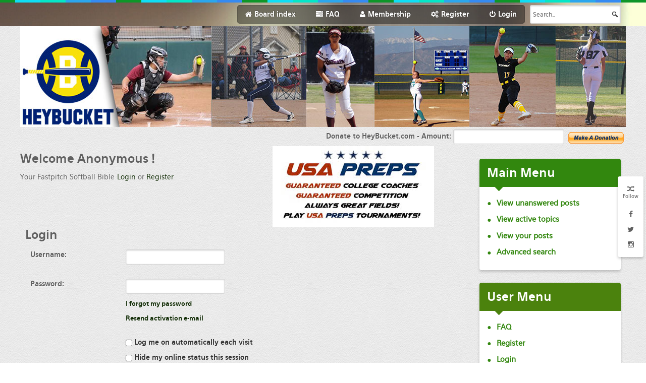

--- FILE ---
content_type: text/html; charset=UTF-8
request_url: https://heybucket.com/memberlist.php?mode=leaders&sid=adddc94233697c2307d3aeb39cdaac02
body_size: 7418
content:

<!DOCTYPE html PUBLIC "-//W3C//DTD XHTML 1.0 Transitional//EN" "http://www.w3.org/TR/xhtml1/DTD/xhtml1-transitional.dtd"> 
<html xmlns="http://www.w3.org/1999/xhtml" dir="ltr" lang="en-gb" xml:lang="en-gb">
<head>

<meta http-equiv="content-type" content="text/html; charset=UTF-8" />
<meta http-equiv="content-style-type" content="text/css" />
<meta http-equiv="content-language" content="en-gb" />
<meta http-equiv="imagetoolbar" content="no" />
<meta name="resource-type" content="document" />
<meta name="distribution" content="global" />
<meta name="copyright" content="2000, 2002, 2005, 2007 phpBB Group" />
<meta name="keywords" content="" />
<meta name="description" content="" />
<meta name="viewport" content="width=device-width, initial-scale=1.0" />

<title>HeyBucket.com &bull; Login</title>

       
<!--
	phpBB style name: hexeris
	Based on style:   prosilver (this is the default phpBB3 style)
	Original author:  Tom Beddard ( http://www.subBlue.com/ )
	Modified by: RocketTheme, LLC (C) Copyright. All rights reserved.     
	
	
-->
<script type="text/javascript">
// <![CDATA[
	var jump_page = 'Enter the page number you wish to go to:';
	var on_page = '';
	var per_page = '';
	var base_url = '';
	var style_cookie = 'phpBBstyle';
	var style_cookie_settings = '; path=/; domain=heybucket.com';
	var onload_functions = new Array();
	var onunload_functions = new Array();

	

	/**
	* Find a member
	*/
	function find_username(url)
	{
		popup(url, 760, 570, '_usersearch');
		return false;
	}

	/**
	* New function for handling multiple calls to window.onload and window.unload by pentapenguin
	*/
	window.onload = function()
	{
		for (var i = 0; i < onload_functions.length; i++)
		{
			eval(onload_functions[i]);
		}
	};

	window.onunload = function()
	{
		for (var i = 0; i < onunload_functions.length; i++)
		{
			eval(onunload_functions[i]);
		}
	};

// ]]>
</script>
<script type="text/javascript" src="./styles/prosilver/template/styleswitcher.js"></script>
<script type="text/javascript" src="./styles/prosilver/template/forum_fn.js"></script>

<!--
This is the begining of the full width section for UCP, MCP and similar. Remove it if you want to preserve sidepanel in UCP, MCP etc..
-->



<!--
End of the full width for ucp.
-->

<link href="./styles/hexeris/theme/css-compiled/menu-9c9885bf927ec1ac68e4ce1925ab3304.css" rel="stylesheet" type="text/css" media="screen, projection" />
<link href="./styles/hexeris/theme/css/grid-responsive.css" rel="stylesheet" type="text/css" media="screen, projection" />
<link href="./styles/hexeris/theme/css-compiled/bootstrap.css" rel="stylesheet" type="text/css" media="screen, projection" />
<link href="./styles/hexeris/theme/css-compiled/master-10d2ccb889a3c6e9ebc154cdcaef74b3.css" rel="stylesheet" type="text/css" media="screen, projection" />
<link href="./styles/hexeris/theme/css-compiled/section-10d2ccb889a3c6e9ebc154cdcaef74b3.css" rel="stylesheet" type="text/css" media="screen, projection" />
<link href="./styles/hexeris/theme/css-compiled/forum-10d2ccb889a3c6e9ebc154cdcaef74b3.css" rel="stylesheet" type="text/css" media="screen, projection" />
<link href="./styles/hexeris/theme/css-compiled/mediaqueries.css" rel="stylesheet" type="text/css" media="screen, projection" />


<link href="./style.php?id=10&amp;lang=en&amp;sid=d113d84fe08fcd684e849a6582372b68" rel="stylesheet" type="text/css" media="screen, projection" />

<link href="./styles/hexeris/theme/phpbb3-responsive.css" rel="stylesheet" type="text/css" media="screen, projection"  />

<link href="./styles/hexeris/theme/print.css" rel="stylesheet" type="text/css" media="print" title="printonly" />

<link href="./styles/hexeris/theme/light-phpbb3.css" rel="stylesheet" type="text/css" media="screen, projection" />
<link href="./styles/hexeris/theme/small.css" rel="alternate stylesheet" type="text/css" title="A--" />
<link href="./styles/hexeris/theme/normal.css" rel="stylesheet" type="text/css" title="A" />
<link href="./styles/hexeris/theme/medium.css" rel="alternate stylesheet" type="text/css" title="A+" />
<link href="./styles/hexeris/theme/large.css" rel="alternate stylesheet" type="text/css" title="A++" />

<style type="text/css">

 </style>

<script type="text/javascript" src="./styles/hexeris/template/rt_js/mootools-core.js"></script>
<script type="text/javascript" src="./styles/hexeris/template/rt_js/mootools-more.js"></script>

<script type="text/javascript" src="./styles/hexeris/template/rt_js/gantry-buildspans.js"></script>


<script type="text/javascript" src="./styles/hexeris/template/rt_js/gantry-totop.js"></script>
<script type="text/javascript" src="./styles/hexeris/template/rt_js/browser-engines.js"></script>
<script type="text/javascript" src="./styles/hexeris/template/rt_js/rokmediaqueries.js"></script>

<script type="text/javascript" src="./styles/hexeris/template/rt_js/mod_roknavmenu/rokmediaqueries.js"></script>
<script type="text/javascript" src="./styles/hexeris/template/rt_js/mod_roknavmenu/responsive.js"></script>

<script type="text/javascript" src="./styles/hexeris/template/rt_js/scrollspy-nav.js"></script>
<script type="text/javascript" src="./styles/hexeris/template/rt_js/visibility-watcher.js"></script>


<script type="text/javascript">
window.addEvent('domready', function(){ new Fx.SmoothScroll({ link: 'cancel', offset: {x: 0, y: -60}}); });
		
var RokScrollEvents = [], RTScroll = function(){
    if (!RokScrollEvents.length) window.removeEvent('scroll', RTScroll);
    else {
        for (var i = RokScrollEvents.length - 1; i >= 0; i--){
            RokScrollEvents[i]();
        };
    }
};
window.addEvent('scroll', RTScroll);
if (typeof RokSprocket == 'undefined') RokSprocket = {};
Object.merge(RokSprocket, {
	SiteURL: './',
	CurrentURL: './index.php?sid=d113d84fe08fcd684e849a6582372b68',
});

	window.addEvent('domready', function() {
				var modules = ['rt-block'];
				var header = ['h2','h1'];
				GantryBuildSpans(modules, header);
			});
        		
</script>

<!-- RokBox phpBB3 Code Start -->
<script type="text/javascript" src="./styles/hexeris/template/rokbox/rokbox.js"></script>
<script type="text/javascript" src="./styles/hexeris/template/rokbox/themes/light/rokbox-config.js"></script>
<link href="./styles/hexeris/template/rokbox/themes/light/rokbox-style.css" rel="stylesheet" type="text/css" media="screen, projection" />
<!-- RokBox phpBB3 Code End --><!-- OLD Banner script RLH start -->
<script language="JavaScript1.2">
var howOften = 5; //number often in seconds to rotate
var current = 0; //start the counter at 0
var ns6 = document.getElementById&&!document.all; //detect netscape 6
// place your images, text, etc in the array elements here
var items = new Array();
    items[0]="<a target='_new' href='https://www.usapreps.com?hb_id=52' ><img border='0' alt='image0 (9K)' src='/images/banners/usa-preps.jpg' style='max-width:320px;' /></a>"; //a linked image
    items[1]="<a target='_new' href='http://www.thegluv.com'><img border='0' alt='image1 (9K)' src='/images/banners/hbgluv.jpg' style='max-width:320px;'/></a>"; //a linked image
    items[2]="<a target='_new' href='https://vaultusgold.com/vaultus-exclusive-pricing/?utm_source=heybucket&utm_medium=native&utm_campaign=exclusive&utm_id=10020'><img border='0' alt='image1 (9K)' src='/images/banners/vaultus.png' style='max-width:320px;'/></a>"; //a linked image
function rotater() {
    document.getElementById("placeholder").innerHTML = items[current];
    current = (current==items.length-1) ? 0 : current + 1;
    setTimeout("rotater()",howOften*1000);
}
function rotater() {
    if(document.layers) {
        document.placeholderlayer.document.write(items[current]);
        document.placeholderlayer.document.close();
    }
    if(ns6)document.getElementById("placeholderdiv").innerHTML=items[current]
        if(document.all)
            placeholderdiv.innerHTML=items[current];

    current = (current==items.length-1) ? 0 : current + 1; //increment or reset
    setTimeout("rotater()",howOften*1000);
}
window.onload=rotater;
//-->
</script>
<style>
	#placeholderdiv {
		width:320px;
		height:161px;
	}
</style>
<!-- OLD Banner script RLH end--><!-- NEW SLICK SLIDER BANNER SCRIPT RLH START-->
<link rel="stylesheet" type="text/css" href="./styles/hexeris/template/slick/slick.css">
<link rel="stylesheet" type="text/css" href="./styles/hexeris/template/slick/slick-theme.css">
<script src="https://code.jquery.com/jquery-2.2.0.min.js" type="text/javascript"></script>
<script src="./styles/hexeris/template/slick/slick.js" type="text/javascript" charset="utf-8"></script>
<!-- NEW SLICK SLIDER BANNER SCRIPT RLH END-->

</head>
<body id="phpbb" class="section-memberlist ltr logo-type-hexeris header-type-preset4 main-pattern-creampaper footer-type-preset4 font-family-hexeris font-size-is-default logo-enabled-0 menu-type-dropdownmenu typography-style-light col12 forum-layout-right phpbb3- layout-mode-responsive">	
<div id="rt-page-surround">
	<div class="rt-social-buttons">
			<span class="social-button">
				<span class="icon-random"></span>
			</span>
			<span class="rt-social-text">Follow</span>
			
			<a class="social-button rt-facebook-btn" href="https://www.facebook.com/heybucket101" target="_blank">
				<span class="icon-facebook"></span>
			</a>
			
			<a class="social-button rt-twitter-btn" href="https://twitter.com/heybucket04" target="_blank">
				<span class="icon-twitter"></span>
			</a>
			
			<a class="social-button rt-instagram-btn" href="http://instagram.com/heybucketlive" target="_blank">
				<span class="icon-instagram"></span>
			</a>
			
			<div class="clear"></div>
	</div>
	<header id="rt-top-surround" class="rt-dark">
	<div class="rt-topbar"></div>
	<div id="rt-header">
		<div class="rt-container">

	

		<div class="rt-grid-10">	
			<div class="rt-block menu-block" style="padding:5px 0 0 0;">
				<div class="gf-menu-device-container"></div>

<ul class="gf-menu l1 ">
	
	<li class="item1  root f-main-parent f-mainparent-item" >
		<span class="rt-menu-border"></span>
		<a class="menutab1 daddy item icon" href="./index.php?sid=d113d84fe08fcd684e849a6582372b68" accesskey="h"><i class="icon-home">Board index</i><span class="border-fixer"></span></a>
		<span class="rt-item-shadow"></span>
	</li>
	
	<li class="item3  root f-main-parent f-mainparent-item" >
		<span class="rt-menu-border"></span>
		<a class="menutab2 daddy item icon" href="./faq.php?sid=d113d84fe08fcd684e849a6582372b68" title="Frequently Asked Questions"><i class="icon-tasks">FAQ</i><span class="border-fixer"></span></a>
		<span class="rt-item-shadow"></span>
	</li>

	<li class="item4">
		<span class="rt-menu-border"></span>
		<a class="menutab4 daddy item icon" href="./application.php?sid=d113d84fe08fcd684e849a6582372b68" title="Membership status"><i class="icon-user">Membership</i><span class="border-fixer"></span></a>
		<span class="rt-item-shadow"></span>
	</li>

	
	<li class="item5  root f-main-parent f-mainparent-item" >
		<span class="rt-menu-border"></span>
		<a class="menutab4 daddy item icon" href="./ucp.php?mode=register&amp;sid=d113d84fe08fcd684e849a6582372b68"><i class="icon-cogs">Register</i><span class="border-fixer"></span></a>
		<span class="rt-item-shadow"></span>
	</li>
	
	<li class="item6  root rt-dropdown-login f-main-parent f-mainparent-item" >
		<span class="rt-menu-border"></span>
		<a class="menutab4 daddy item icon" href="./ucp.php?mode=login&amp;sid=d113d84fe08fcd684e849a6582372b68" title="Login" accesskey="l"><i class="icon-off">Login</i><span class="border-fixer"></span></a>
		<span class="rt-item-shadow"></span>
	</li>
	
</ul>

</div>
	<div class="clear"></div>			
</div>

<div class="rt-grid-2 rt-omega">
			<div class="fp-rokajaxsearch" style="padding: 5px 10px">
				<div class="module-surround">
					<div class="module-content">
						<form action="./search.php?sid=d113d84fe08fcd684e849a6582372b68" method="post" id="rokajaxsearch" class="blue">
							<div class="rokajaxsearch fp-search nomarginbottom nopaddingbottom">
								<div class="roksearch-wrapper"><input name="keywords" id="roksearch_search_str" type="text" title="Search for keywords" class="inputbox" value="Search…"
									onclick="if(this.value=='Search…')this.value='';" onblur="if(this.value=='')this.value='Search…';" /></div>
								</div>
								<input type="hidden" name="sid" value="d113d84fe08fcd684e849a6582372b68" />

							</form>
						</div>
					</div>
				</div>
</div>


		<div class="clear"></div>
		</div>
	</div>

</header>

<div id="rt-transition" class="rt-visible">	
	<div id="rt-mainbody-surround" class="rt-light">

<div class="rt-container">
<div id="rt-main" class="mb9-sa3">
	<div class="rt-container">	

<!-- added by rlh-->
	<div class="rt-grid-12" style="text-align:center;">
		<a href="./index.php?sid=d113d84fe08fcd684e849a6582372b68" accesskey="h"><img src="../images/header-image.jpg"></a>
	</div>
	<!-- Placeholder for large banner -->
	<div class="rt-grid-12" style="text-align:center;margin-top:0px;">
	</div>
	<!-- Placeholder for large banner --><div class="rt-grid-12" style="text-align:right;">

<form style="margin:0;" target="_blank" method="post" action="https://www.paypal.com/cgi-bin/webscr"> 
<strong>Donate to HeyBucket.com - </strong>

<input type="hidden" value="_xclick" name="cmd"> 
<input type="hidden" value="heybucketebay@gmail.com" name="business"> 
<input type="hidden" value="Donation" name="item_name"> 
<input type="hidden" value="1" name="no_shipping"> 
<input type="hidden" value="1" name="no_note"> 
<input type="hidden" value="USD" name="currency_code"> 
<input type="hidden" value="0" name="tax"> 
<input type="hidden" value="US" name="lc"> 
 
<input type="hidden" value="PP-DonationsBF" name="bn"> <strong>Amount:</strong> 
<input type="text" class="inputD" size="10" name="amount"> 
<input type="image" border="0" alt="Make a donation with PayPal - it's fast, free and secure!" name="submit" src="https://www.paypal.com/en_US/i/btn/x-click-but21.gif" style="padding-top:10px;"> 
</form>


	</div><!-- added by rlh-->

		<div class="rt-grid-9   rt-alpha">
	
	<div id="rt-content-top" class="rt-light">

		
		<div class="rt-grid-5 rt-alpha rt-omega">
			<div class="rt-block" style="margin:0;padding:0;">
				<div class="module-surround">
					<div class="module-title">
						<h2 class="title">Welcome Anonymous !</h2>
					</div>
					<div class="module-content KonaFilter" style="margin-bottom: -4px;">
						<div style="float: left;padding-right: 5px;">
							 Your Fastpitch Softball Bible<br />&nbsp;  <br />
						</div>
						<div>
							 <a style="white-space: nowrap;" href="./ucp.php?mode=login&amp;sid=d113d84fe08fcd684e849a6582372b68" title="Login" accesskey="l">Login</a> or <a href="./ucp.php?mode=register&amp;sid=d113d84fe08fcd684e849a6582372b68">Register</a></p>
						</div>
						<div class="clear"></div>
					</div>
				</div>
			</div>
		</div>
		<div class="rt-grid-4">
			<div class="rt-block" style="margin:0;padding:0;">
				<layer id="placeholderlayer"></layer><div id="placeholderdiv"></div>
			</div>
		</div>
			

		<div class="clear"></div>
	</div>
	 	

   <div class="rt-block component-block nomarginall nopaddingall">
					<div id="rt-mainbody">
						<div class="component-content">

								
				<h1 class="title" style="margin:0;">Login</h1> 
				
				
<div id="wrap">
	<a id="top" name="top" accesskey="t"></a>
	<div id="page-header">

	</div>

	<a name="start_here"></a>
	<div id="page-body">
		

<script type="text/javascript">
// <![CDATA[
	onload_functions.push('document.getElementById("username").focus();');
// ]]>
</script>

<form action="./ucp.php?mode=login&amp;sid=d113d84fe08fcd684e849a6582372b68" method="post" id="login">
<div class="panel">
	<div class="inner"><span class="corners-top"><span></span></span>

	<div class="content">
		<h2>The board requires you to be registered and logged in to view the team listing.</h2>

		<fieldset class="fields1">
		
		<dl>
			<dt><label for="username">Username:</label></dt>
			<dd><input type="text" tabindex="1" name="username" id="username" size="25" value="" class="inputbox autowidth" /></dd>
		</dl>
		<dl>
			<dt><label for="password">Password:</label></dt>
			<dd><input type="password" tabindex="2" id="password" name="password" size="25" class="inputbox autowidth" /></dd>
			<dd><a href="./ucp.php?mode=sendpassword&amp;sid=d113d84fe08fcd684e849a6582372b68">I forgot my password</a></dd><dd><a href="./ucp.php?mode=resend_act&amp;sid=d113d84fe08fcd684e849a6582372b68">Resend activation e-mail</a></dd>
		</dl>
		
		<dl>
			<dd><label for="autologin"><input type="checkbox" name="autologin" id="autologin" tabindex="4" /> Log me on automatically each visit</label></dd>
			<dd><label for="viewonline"><input type="checkbox" name="viewonline" id="viewonline" tabindex="5" /> Hide my online status this session</label></dd>
		</dl>
		

		<input type="hidden" name="redirect" value="./memberlist.php?mode=leaders&amp;sid=d113d84fe08fcd684e849a6582372b68" />

		<dl>
			<dt>&nbsp;</dt>
			<dd><input type="hidden" name="sid" value="d113d84fe08fcd684e849a6582372b68" />
<input type="submit" name="login" tabindex="6" value="Login" class="button1" /></dd>
		</dl>
		</fieldset>
	</div>
	<span class="corners-bottom"><span></span></span></div>
</div>



	<div class="panel">
		<div class="inner"><span class="corners-top"><span></span></span>

		<div class="content">
			<h3>Register</h3>
			<p>In order to login you must be registered. Registering takes only a few moments but gives you increased capabilities. The board administrator may also grant additional permissions to registered users. Before you register please ensure you are familiar with our terms of use and related policies. Please ensure you read any forum rules as you navigate around the board.</p>
			<p><strong><a href="./ucp.php?mode=terms&amp;sid=d113d84fe08fcd684e849a6582372b68">Terms of use</a> | <a href="./ucp.php?mode=privacy&amp;sid=d113d84fe08fcd684e849a6582372b68">Privacy policy</a></strong></p>
			<hr class="dashed" />
			<p><a href="./ucp.php?mode=register&amp;sid=d113d84fe08fcd684e849a6582372b68" class="button2">Register</a></p>
		</div>

		<span class="corners-bottom"><span></span></span></div>
	</div>


</form>

</div>

<div id="page-footer">

	<div class="navbar">
		<ul class="linklist">
			<li class="icon-home"><a href="./index.php?sid=d113d84fe08fcd684e849a6582372b68" accesskey="h">Board index</a></li>
				
			<li class="rightside"><a href="./memberlist.php?mode=leaders&amp;sid=d113d84fe08fcd684e849a6582372b68">The team</a> &bull; <a href="./ucp.php?mode=delete_cookies&amp;sid=d113d84fe08fcd684e849a6582372b68">Delete all board cookies</a> &bull; All times are UTC - 8 hours [ <abbr title="Daylight Saving Time">DST</abbr> ]</li>
		</ul>
	</div>

	<div class="copyright">
		Copyright &copy; 2008 - 2026 HeyBucket.com 
		
	</div>
</div>

</div>

<div>
	<a id="bottom" name="bottom" accesskey="z"></a>
	
</div>

						</div>
					</div>
					<div class="clear"></div>
				</div>


					<div id="rt-content-bottom" class="rt-light">
						
						<div class="clear"></div>
					</div>
								
		</div>

<div class="rt-grid-3 sidebar-right rt-omega" >
<div id="rt-sidebar-a">

	<div class="rt-block box3 title1">
		<div class="module-surround">
			<div class="module-title">
				<h2 class="title">Main Menu<span class="title-icon "></span></h2>
			</div>
			<div class="module-content submenu">
				<ul class="menu l1">
					
					<li class="parent"><a href="./search.php?search_id=unanswered&amp;sid=d113d84fe08fcd684e849a6582372b68"><span class="menuitem">View unanswered posts</span></a></li>
					
					<li class="parent"><a href="./search.php?search_id=active_topics&amp;sid=d113d84fe08fcd684e849a6582372b68"><span class="menuitem">View active topics</span></a></li>
					
					<li class=""><a href="./search.php?search_id=egosearch&amp;sid=d113d84fe08fcd684e849a6582372b68"><span class="menuitem">View your posts</span></a></li>
					<li><a href="./search.php?sid=d113d84fe08fcd684e849a6582372b68" title="View the advanced search options"><span class="menuitem">Advanced search</span></a></li>
					
				</ul>
				
				
			</div>
		</div> 
	</div>


	<div class="rt-block box3 title2">
		<div class="module-surround">
			<div class="module-title">
				<h2 class="title">User Menu<span class="title-icon "></span></h2>
			</div>
			<div class="module-content submenu">
				<ul class="menu l1">
					
					<li><a href="./faq.php?sid=d113d84fe08fcd684e849a6582372b68" title="Frequently Asked Questions"><span class="menuitem">FAQ</span></a></li>
					
					<li><a href="./ucp.php?mode=register&amp;sid=d113d84fe08fcd684e849a6582372b68"><span class="menuitem">Register</span></a></li>
					
					<li><a href="./ucp.php?mode=login&amp;sid=d113d84fe08fcd684e849a6582372b68" title="Login" accesskey="l"><span class="menuitem">Login</span></a></li>
					
				</ul>
				
			</div>
		</div> 
	</div>

	<div class="rt-block box3">
		<div class="module-surround">
			<div class="module-title">
				<h2 class="title">Login<span class="title-icon "></span></h2>
			</div>
			<div class="module-content">

				<form method="post" action="./ucp.php?mode=login&amp;sid=d113d84fe08fcd684e849a6582372b68" id="login-form">
					<fieldset class="userdata">

						<p id="form-login-username"><input type="text" name="username" id="modlgn-username" class="inputbox" value="Username" alt="Username"
							onblur="if(this.value=='') this.value='Username';" onfocus="if(this.value=='Username') this.value='';"
							/></p>

							<p id="form-login-password"><input type="password" name="password" id="modlgn-passwd" class="inputbox" alt="Password"
								onblur="if(this.value=='') this.value='Password';" onfocus="if(this.value=='Password') this.value='';"
								/></p>

								
								<p id="form-login-remember"><input type="checkbox" name="autologin" id="autologin" class="checkbox" value="yes" alt="Log me on automatically each visit" /> <label class="remember">
									Log me on automatically each visit </label></p>
									
									<input type="submit" name="login" class="button" value="Login" /> <input type="hidden" name="redirect" value="./memberlist.php?mode=leaders&amp;sid=d113d84fe08fcd684e849a6582372b68" />

									<div class="clr"></div>
								</fieldset>
							</form>
							
						</div>
					</div> 
				</div>



<style>
	.tier1,.tier2,.tier3,.tier4,.tier5 {
		max-width:300px;
		margin:auto;
	}
</style>
<style>
	.side_sponsors {
		text-align:center;
	}
	.side_sponsors img {
		max-width:300px;
		max-height:125px;
  	margin:auto;
  	margin: 11px 0;
	}
</style>

<div class="side_sponsors">
	<section class="tier1 slider">
		<div><a target='_blank' href='https://youtu.be/aloKvXggBpw'><img border='0' alt='' src='/images/sponsors/main/npf.jpg'/></a></div>
<div><a target='_blank' href='http://www.usascoutwire.com/'><img border='0' alt='' src='/images/sponsors/main/usascoutwire.png'/></a></div>
<div><a target='_blank' href='https://www.dugoutmanager.com/'><img border='0' alt='' src='/images/sponsors/main/dom.png'/></a></div>
<div><a target='_blank' href='http://www.tourneyengine.com/'><img border='0' alt='' src='/images/sponsors/main/tourneyengine.png'/></a></div>
<div><a target='_blank' href='http://www.athpro360camps.com/'><img border='0' alt='' src='/images/sponsors/main/athpro360.png'/></a></div>

	</section>
	<section class="tier2 slider">
		<div><a target='_blank' href='http://d1softball.net'><img border='0' alt='' src='/images/sponsors/main/d1softball.png'/></a></div>
<div><a target='_blank' href='http://morovati.com'><img border='0' alt='' src='/images/sponsors/main/morovati.png'/></a></div>
<div><a target='_blank' href='http://www.williamssportsvideo.com/'><img border='0' alt='' src='/images/sponsors/main/WSV-Logo-Web.jpg'/></a></div>
<div><a target='_blank' href='http://www.ASAShowcases.com/'><img border='0' alt='' src='/images/sponsors/main/asa-showcases.png'/></a></div>
<div><a target='_blank' href='http://www.usapreps.com/sball/'><img border='0' alt='' src='/images/sponsors/main/usa-preps.png'/></a></div>

	</section>
	<section class="tier3 slider">
		<div><a target='_blank' href='http://www.premiergirlsfastpitch.com/'><img border='0' alt='' src='/images/sponsors/main/pgf.png'/></a></div>
<div><a target='_blank' href='http://thegluvathletique.com/'><img border='0' alt='' src='/images/sponsors/main/gluv_logo.jpg'/></a></div>
<div><a target='_blank' href='http://www.socalsfinest.com/'><img border='0' alt='' src='/images/sponsors/main/socals.jpg'/></a></div>
<div><a target='_blank' href='http://usclubrankings.com/'><img border='0' alt='' src='/images/sponsors/main/usclubrankings.png'/></a></div>
<div><a target='_blank' href='http://fastpitch.tv'><img border='0' alt='' src='/images/sponsors/main/FastPitchTV.jpg'/></a></div>

	</section>
	<section class="tier4 slider">
		<div><a target='_blank' href='http://just-softball.com/'><img border='0' alt='' src='/images/sponsors/main/justsoftball.jpg'/></a></div>
<div><a target='_blank' href='http://www.ondecksoftball.net/'><img border='0' alt='' src='/images/sponsors/main/on-deck-softball.jpg'/></a></div>
<div><a target='_blank' href='https://emspeedtraining.com/'><img border='0' alt='' src='/images/sponsors/main/em-speed.png'/></a></div>
<div><a target='_blank' href='http://www.affordabletradingpins.com'><img border='0' alt='' src='/images/sponsors/main/affordabletradingpins.jpg'/></a></div>
<div><a target='_blank' href='https://www.triplecrownfastpitch.com/'><img border='0' alt='' src='/images/sponsors/main/TripleCrownLogo2.jpg'/></a></div>

	</section>
	<section class="tier5 slider">
		<div><a target='_blank' href='http://profastpitch.com/'><img border='0' alt='' src='/images/sponsors/main/profastpitch.com.jpg'/></a></div>
<div><a target='_blank' href='http://www.vincipro.com/idevaffiliate/idevaffiliate.php?id=147'><img border='0' alt='' src='/images/sponsors/main/vinci.png'/></a></div>
<div><a target='_blank' href='http://www.fastpitchfilms.com'><img border='0' alt='' src='/images/sponsors/main/fastpitch-films.jpg'/></a></div>
<div><a target='_blank' href='http://www.yumafastpitch.com/'><img border='0' alt='' src='/images/sponsors/main/yuma.png'/></a></div>
<div><a target='_blank' href='http://www.sportsnetusa.net'><img border='0' alt='' src='/images/sponsors/main/sportsnetusa.png'/></a></div>
<div><a target='_blank' href='http://www.fastpitchfirst.com'><img border='0' alt='' src='/images/sponsors/main/USSSANEW.jpg'/></a></div>

	</section>
<script>
		var jQ = jQuery.noConflict();
		jQ(document).on('ready', function() {
		  jQ(".tier1").slick({
		    dots: false,
		    arrows: false,
		    slidesToShow: 1,
		    slidesToScroll: 1,
			  autoplay: true,
			  autoplaySpeed: 5000,
		  });
		  jQ(".tier2").slick({
		    dots: false,
		    arrows: false,
		    slidesToShow: 1,
		    slidesToScroll: 1,
			  autoplay: true,
			  autoplaySpeed: 5000,
		  });
		  jQ(".tier3").slick({
		    dots: false,
		    arrows: false,
		    slidesToShow: 1,
		    slidesToScroll: 1,
			  autoplay: true,
			  autoplaySpeed: 5000,
		  });
		  jQ(".tier4").slick({
		    dots: false,
		    arrows: false,
		    slidesToShow: 1,
		    slidesToScroll: 1,
			  autoplay: true,
			  autoplaySpeed: 5000,
		  });
		  jQ(".tier5").slick({
		    dots: false,
		    arrows: false,
		    slidesToShow: 1,
		    slidesToScroll: 1,
			  autoplay: true,
			  autoplaySpeed: 5000,
		  });
		});
// Code that uses other library's $ can follow here.
</script>
</div>
</div>

    		<div class="clear"></div>
	</div>
</div>

</div>

<div class="clear"></div>


					<div id="rt-mainbottom">
						<div class="rt-container">
							
							<div class="clear"></div>
						</div>
					</div>
	
					</div>
					</div>



<footer id="rt-footer-surround" class="rt-dark">
				
<div id="rt-footer">
	<div id="rt-footer-overlay">
	<div class="rt-container">

<div class="rt-grid-7 rt-alpha">
		<div class="rt-block ">
			<div class="module-surround">
				<div class="module-title"> 				
					<h2 class="title">View new posts</h2>
				</div>
				<div class="module-content">
					<ul class="list"><li class="icon-plus"><a href="https://heybucket.com/viewtopic.php?f=35&amp;t=121694&amp;p=573128&amp;sid=d113d84fe08fcd684e849a6582372b68#p573128">Re: Cancel membership</a>&nbsp;by&nbsp;tafolla1st</li><li class="icon-plus"><a href="https://heybucket.com/viewtopic.php?f=2&amp;t=127713&amp;p=573127&amp;sid=d113d84fe08fcd684e849a6582372b68#p573127">Re: Fast pitch bats.</a>&nbsp;by&nbsp;NumeroUno</li><li class="icon-plus"><a href="https://heybucket.com/viewtopic.php?f=2&amp;t=127712&amp;p=573108&amp;sid=d113d84fe08fcd684e849a6582372b68#p573108">Re: Here’s a cool thing for your teams</a>&nbsp;by&nbsp;CoachMike0308</li><li class="icon-plus"><a href="https://heybucket.com/viewtopic.php?f=2&amp;t=127713&amp;p=573107&amp;sid=d113d84fe08fcd684e849a6582372b68#p573107">Fast pitch bats.</a>&nbsp;by&nbsp;NumeroUno</li><li class="icon-plus"><a href="https://heybucket.com/viewtopic.php?f=2&amp;t=127712&amp;p=573106&amp;sid=d113d84fe08fcd684e849a6582372b68#p573106">Here’s a cool thing for your teams</a>&nbsp;by&nbsp;NumeroUno</li><li class="icon-plus"><a href="https://heybucket.com/viewtopic.php?f=618&amp;t=127664&amp;p=573049&amp;sid=d113d84fe08fcd684e849a6582372b68#p573049">PGF Nationals 2025</a>&nbsp;by&nbsp;mr softball</li></ul><ul class="list"><li class="icon-plus"><a href="https://heybucket.com/viewtopic.php?f=2&amp;t=127660&amp;p=573047&amp;sid=d113d84fe08fcd684e849a6582372b68#p573047">Re: PGF 2025</a>&nbsp;by&nbsp;mr softball</li><li class="icon-plus"><a href="https://heybucket.com/viewtopic.php?f=9&amp;t=125185&amp;p=573045&amp;sid=d113d84fe08fcd684e849a6582372b68#p573045">Re: Is there time for class</a>&nbsp;by&nbsp;curveball496</li></ul>		
					<div class="clear"></div>
				</div>
			</div>
		</div>
		<div class="clear"></div>
</div>

<div class="clear"></div>
</div>
</div>
</div>

<div id="rt-copyright">
	<div class="rt-container">
		<div class="rt-grid-1"> 
<div class="rt-block">
			<span id="gantry-resetsettings">
				<a href="index.php?delete_cookies=true">Reset</a>
			</span>
</div>
</div>
			<div class="rt-grid-2"> 
			<div class="rt-block">
				<a href="#" id="gantry-totop" rel="nofollow" style="outline: none;">TOP</a>
</div>	
			</div>
		
	<div class="clear"></div>
	</div>
	</div>
</footer>
</div>

<!-- Kontera ContentLink(TM);
    <script type='text/javascript'>
    var dc_AdLinkColor = 'blue' ;
    var dc_UnitID = 14 ;
    var dc_PublisherID = 43168 ;
    var dc_adprod = 'ADL' ;
    </script>
    <script type='text/javascript' src='https://kona.kontera.com/javascript/lib/KonaLibInline.js'>
    </script>
 Kontera ContentLink(TM) 

<script type="text/javascript">
var gaJsHost = (("https:" == document.location.protocol) ? "https://ssl." : "http://www.");
document.write(unescape("%3Cscript src='" + gaJsHost + "google-analytics.com/ga.js' type='text/javascript'%3E%3C/script%3E"));
</script>
<script type="text/javascript">
var pageTracker = _gat._getTracker("UA-433894-6");
pageTracker._initData();
pageTracker._trackPageview();
</script>
-->

</body>
</html>

--- FILE ---
content_type: text/css
request_url: https://heybucket.com/styles/hexeris/theme/css-compiled/section-10d2ccb889a3c6e9ebc154cdcaef74b3.css
body_size: 7536
content:
/*
 * Main File : ./../styles/hexeris/theme/less/section.less
 * Variables :
  * @topbar-color1 = #0e9629
 * @topbar-color2 = #358af2
 * @topbar-color3 = #2ba6ed
 * @topbar-color4 = #05e6c8
 * @topbar-color5 = #0fdef5
 * @header-type = preset4
 * @header-overlay = dark
 * @header-accent = #3cfa07
 * @header-accent2 = #217311
 * @header-customheader-image = url(../../theme/images/backgrounds/)
 * @main-pattern = creampaper
 * @main-body-overlay = light
 * @main-accent = #32870e
 * @main-accent2 = #4b820d
 * @footer-type = preset4
 * @footer-overlay = dark
 * @footer-accent = #cf1717
 * @footer-accent2 = #cc1f1f
 * @footer-customfooter-image = url(../../theme/images/backgrounds/)
 * Included Files : 
/home/bucket/public_html/styles/hexeris/theme/less/jui/less/mixins.less
/home/bucket/public_html/styles/hexeris/theme/less/variables.less
/home/bucket/public_html/styles/hexeris/theme/less/mixins/index.less
/home/bucket/public_html/styles/hexeris/theme/less/mixins/rockettheme/mixins.less
/home/bucket/public_html/styles/hexeris/theme/less/mixins/rockettheme/utilities.less
/home/bucket/public_html/styles/hexeris/theme/less/mixins/rockettheme/dropdowns.less
/home/bucket/public_html/styles/hexeris/theme/less/mixins/rockettheme/popover.less
/home/bucket/public_html/styles/hexeris/theme/less/mixins/rockettheme/buttons.less
/home/bucket/public_html/styles/hexeris/theme/less/mainbody-light.less
 */
.clearfix {
  *zoom: 1;
}
.clearfix:before,
.clearfix:after {
  display: table;
  content: "";
  line-height: 0;
}
.clearfix:after {
  clear: both;
}
.hide-text {
  font: 0/0 a;
  color: transparent;
  text-shadow: none;
  background-color: transparent;
  border: 0;
}
.input-block-level {
  display: block;
  width: 100%;
  min-height: 30px;
  -webkit-box-sizing: border-box;
  -moz-box-sizing: border-box;
  box-sizing: border-box;
}
@font-face {
  font-family: 'EauSansBook';
  src: url('../fonts/eau_sans_book-webfont.eot');
  src: url('../fonts/eau_sans_book-webfont.eot?#iefix') format('embedded-opentype'), url('../fonts/eau_sans_book-webfont.woff') format('woff'), url('../fonts/eau_sans_book-webfont.ttf') format('truetype'), url('../fonts/eau_sans_book-webfont.svg#EauSansBook') format('svg');
  font-weight: normal;
  font-style: normal;
}
@font-face {
  font-family: 'EauSansBold';
  src: url('../fonts/eau_sans_bold-webfont.eot');
  src: url('../fonts/eau_sans_bold-webfont.eot?#iefix') format('embedded-opentype'), url('../fonts/eau_sans_bold-webfont.woff') format('woff'), url('../fonts/eau_sans_bold-webfont.ttf') format('truetype'), url('../fonts/eau_sans_bold-webfont.svg#EauSansBold') format('svg');
  font-weight: normal;
  font-style: normal;
}
.rok-left {
  float: left;
}
.rok-right {
  float: right;
}
.rok-dropdown-group,
.rok-dropdown {
  position: relative;
}
.rok-dropdown-open .rok-dropdown {
  display: block;
}
.rok-popover-group,
.rok-popover {
  position: relative;
}
.rok-popover-open .rok-popover {
  display: block;
}
#rt-top-surround .readon,
#rt-top-surround .sprocket-readmore,
#rt-top-surround .sprocket-mosaic-loadmore {
  color: #ffffff;
  background-color: #2e7c0d;
  background: -moz-linear-gradient(17deg,#2d790d 50%,#32870e 50%);
  background: -webkit-linear-gradient(72deg,#2d790d 50%,#32870e 50%);
  background: -o-linear-gradient(17deg,#2d790d 50%,#32870e 50%);
  background: linear-gradient(17deg,#2d790d 50%,#32870e 50%);
  text-shadow: 1px -1px 0 rgba(0,0,0,0.3);
  -webkit-box-shadow: 0 2px 0 rgba(0,0,0,0.1);
  -moz-box-shadow: 0 2px 0 rgba(0,0,0,0.1);
  box-shadow: 0 2px 0 rgba(0,0,0,0.1);
}
#rt-top-surround .readon:hover,
#rt-top-surround .readon:active,
#rt-top-surround .readon:focus,
#rt-top-surround .sprocket-readmore:hover,
#rt-top-surround .sprocket-readmore:active,
#rt-top-surround .sprocket-readmore:focus,
#rt-top-surround .sprocket-mosaic-loadmore:hover,
#rt-top-surround .sprocket-mosaic-loadmore:active,
#rt-top-surround .sprocket-mosaic-loadmore:focus {
  color: #ffffff;
  background-color: #45770c;
  background: -moz-linear-gradient(17deg,#43740c 50%,#4b820d 50%);
  background: -webkit-linear-gradient(72deg,#43740c 50%,#4b820d 50%);
  background: -o-linear-gradient(17deg,#43740c 50%,#4b820d 50%);
  background: linear-gradient(17deg,#43740c 50%,#4b820d 50%);
}
#rt-top-surround .button,
#rt-top-surround button.validate,
#rt-top-surround p.readmore a,
#rt-top-surround #member-profile a,
#rt-top-surround #member-registration a,
#rt-top-surround .formelm-buttons button,
#rt-top-surround .controls .btn,
#rt-top-surround .logout-button .btn,
#rt-top-surround #gantry-totop,
#rt-top-surround .rt-popupmodule-button button,
#rt-top-surround .sprocket-mosaic-header li.active,
#rt-top-surround.roksearch_results a.clr {
  color: #ffffff;
  background: #32870e;
  text-shadow: 1px -1px 0 rgba(0,0,0,0.3);
  border: 0;
  -webkit-box-shadow: 0 2px 0 rgba(0,0,0,0.1);
  -moz-box-shadow: 0 2px 0 rgba(0,0,0,0.1);
  box-shadow: 0 2px 0 rgba(0,0,0,0.1);
  -webkit-transition: all 0.1s ease-in;
  -moz-transition: all 0.1s ease-in;
  -o-transition: all 0.1s ease-in;
  transition: all 0.1s ease-in;
}
#rt-top-surround .button:hover,
#rt-top-surround .button:active,
#rt-top-surround .button:focus,
#rt-top-surround button.validate:hover,
#rt-top-surround button.validate:active,
#rt-top-surround button.validate:focus,
#rt-top-surround p.readmore a:hover,
#rt-top-surround p.readmore a:active,
#rt-top-surround p.readmore a:focus,
#rt-top-surround #member-profile a:hover,
#rt-top-surround #member-profile a:active,
#rt-top-surround #member-profile a:focus,
#rt-top-surround #member-registration a:hover,
#rt-top-surround #member-registration a:active,
#rt-top-surround #member-registration a:focus,
#rt-top-surround .formelm-buttons button:hover,
#rt-top-surround .formelm-buttons button:active,
#rt-top-surround .formelm-buttons button:focus,
#rt-top-surround .controls .btn:hover,
#rt-top-surround .controls .btn:active,
#rt-top-surround .controls .btn:focus,
#rt-top-surround .logout-button .btn:hover,
#rt-top-surround .logout-button .btn:active,
#rt-top-surround .logout-button .btn:focus,
#rt-top-surround #gantry-totop:hover,
#rt-top-surround #gantry-totop:active,
#rt-top-surround #gantry-totop:focus,
#rt-top-surround .rt-popupmodule-button button:hover,
#rt-top-surround .rt-popupmodule-button button:active,
#rt-top-surround .rt-popupmodule-button button:focus,
#rt-top-surround .sprocket-mosaic-header li.active:hover,
#rt-top-surround .sprocket-mosaic-header li.active:active,
#rt-top-surround .sprocket-mosaic-header li.active:focus,
#rt-top-surround.roksearch_results a.clr:hover,
#rt-top-surround.roksearch_results a.clr:active,
#rt-top-surround.roksearch_results a.clr:focus {
  color: #ffffff;
  background: #4b820d;
}
#rt-top-surround .box1 {
  color: #ffffff;
  background: #32870e;
  text-shadow: 1px 1px 1px rgba(0,0,0,0.2);
}
#rt-top-surround .box1 .title,
#rt-top-surround .box1 h1,
#rt-top-surround .box1 h2,
#rt-top-surround .box1 h3,
#rt-top-surround .box1 h4,
#rt-top-surround .box1 h5,
#rt-top-surround .box1 h6,
#rt-top-surround .box1 .title a {
  color: #000000;
  text-shadow: none;
}
#rt-top-surround .box1 a {
  color: #000000;
  text-shadow: 1px 1px 1px rgba(255,255,255,0.3);
}
#rt-top-surround .box1 a:hover {
  color: #000000;
}
#rt-top-surround .box1 .readon,
#rt-top-surround .box1 .sprocket-readmore,
#rt-top-surround .box1 .sprocket-mosaic-loadmore {
  color: #ffffff;
  background-color: #282828;
  background: -moz-linear-gradient(17deg,#272727 50%,#2f2f2f 50%);
  background: -webkit-linear-gradient(72deg,#272727 50%,#2f2f2f 50%);
  background: -o-linear-gradient(17deg,#272727 50%,#2f2f2f 50%);
  background: linear-gradient(17deg,#272727 50%,#2f2f2f 50%);
  text-shadow: 1px -1px 0 rgba(0,0,0,0.3);
  -webkit-box-shadow: 0 2px 0 rgba(0,0,0,0.1);
  -moz-box-shadow: 0 2px 0 rgba(0,0,0,0.1);
  box-shadow: 0 2px 0 rgba(0,0,0,0.1);
}
#rt-top-surround .box1 .readon:hover,
#rt-top-surround .box1 .readon:active,
#rt-top-surround .box1 .readon:focus,
#rt-top-surround .box1 .sprocket-readmore:hover,
#rt-top-surround .box1 .sprocket-readmore:active,
#rt-top-surround .box1 .sprocket-readmore:focus,
#rt-top-surround .box1 .sprocket-mosaic-loadmore:hover,
#rt-top-surround .box1 .sprocket-mosaic-loadmore:active,
#rt-top-surround .box1 .sprocket-mosaic-loadmore:focus {
  color: #ffffff;
  background-color: #45770c;
  background: -moz-linear-gradient(17deg,#43740c 50%,#4b820d 50%);
  background: -webkit-linear-gradient(72deg,#43740c 50%,#4b820d 50%);
  background: -o-linear-gradient(17deg,#43740c 50%,#4b820d 50%);
  background: linear-gradient(17deg,#43740c 50%,#4b820d 50%);
}
#rt-top-surround .box1 .button,
#rt-top-surround .box1 button.validate,
#rt-top-surround .box1 p.readmore a,
#rt-top-surround .box1 #member-profile a,
#rt-top-surround .box1 #member-registration a,
#rt-top-surround .box1 .formelm-buttons button,
#rt-top-surround .box1 .controls .btn,
#rt-top-surround .box1 .logout-button .btn,
#rt-top-surround .box1 #gantry-totop,
#rt-top-surround .box1 .rt-popupmodule-button button,
#rt-top-surround .box1 .sprocket-mosaic-header li.active,
#rt-top-surround .box1.roksearch_results a.clr {
  color: #ffffff;
  background: #2f2f2f;
  text-shadow: 1px -1px 0 rgba(0,0,0,0.3);
  border: 0;
  -webkit-box-shadow: 0 2px 0 rgba(0,0,0,0.1);
  -moz-box-shadow: 0 2px 0 rgba(0,0,0,0.1);
  box-shadow: 0 2px 0 rgba(0,0,0,0.1);
  -webkit-transition: all 0.1s ease-in;
  -moz-transition: all 0.1s ease-in;
  -o-transition: all 0.1s ease-in;
  transition: all 0.1s ease-in;
}
#rt-top-surround .box1 .button:hover,
#rt-top-surround .box1 .button:active,
#rt-top-surround .box1 .button:focus,
#rt-top-surround .box1 button.validate:hover,
#rt-top-surround .box1 button.validate:active,
#rt-top-surround .box1 button.validate:focus,
#rt-top-surround .box1 p.readmore a:hover,
#rt-top-surround .box1 p.readmore a:active,
#rt-top-surround .box1 p.readmore a:focus,
#rt-top-surround .box1 #member-profile a:hover,
#rt-top-surround .box1 #member-profile a:active,
#rt-top-surround .box1 #member-profile a:focus,
#rt-top-surround .box1 #member-registration a:hover,
#rt-top-surround .box1 #member-registration a:active,
#rt-top-surround .box1 #member-registration a:focus,
#rt-top-surround .box1 .formelm-buttons button:hover,
#rt-top-surround .box1 .formelm-buttons button:active,
#rt-top-surround .box1 .formelm-buttons button:focus,
#rt-top-surround .box1 .controls .btn:hover,
#rt-top-surround .box1 .controls .btn:active,
#rt-top-surround .box1 .controls .btn:focus,
#rt-top-surround .box1 .logout-button .btn:hover,
#rt-top-surround .box1 .logout-button .btn:active,
#rt-top-surround .box1 .logout-button .btn:focus,
#rt-top-surround .box1 #gantry-totop:hover,
#rt-top-surround .box1 #gantry-totop:active,
#rt-top-surround .box1 #gantry-totop:focus,
#rt-top-surround .box1 .rt-popupmodule-button button:hover,
#rt-top-surround .box1 .rt-popupmodule-button button:active,
#rt-top-surround .box1 .rt-popupmodule-button button:focus,
#rt-top-surround .box1 .sprocket-mosaic-header li.active:hover,
#rt-top-surround .box1 .sprocket-mosaic-header li.active:active,
#rt-top-surround .box1 .sprocket-mosaic-header li.active:focus,
#rt-top-surround .box1.roksearch_results a.clr:hover,
#rt-top-surround .box1.roksearch_results a.clr:active,
#rt-top-surround .box1.roksearch_results a.clr:focus {
  color: #ffffff;
  background: #4b820d;
}
#rt-top-surround .box2 {
  color: #ffffff;
  background: #4b820d;
  text-shadow: 1px 1px 1px rgba(0,0,0,0.2);
}
#rt-top-surround .box2 .title,
#rt-top-surround .box2 h1,
#rt-top-surround .box2 h2,
#rt-top-surround .box2 h3,
#rt-top-surround .box2 h4,
#rt-top-surround .box2 h5,
#rt-top-surround .box2 h6,
#rt-top-surround .box2 .title a {
  color: #000000;
  text-shadow: none;
}
#rt-top-surround .box2 a {
  color: #000000;
  text-shadow: 1px 1px 1px rgba(255,255,255,0.3);
}
#rt-top-surround .box2 a:hover {
  color: #000000;
}
#rt-top-surround .box2 .readon,
#rt-top-surround .box2 .sprocket-readmore,
#rt-top-surround .box2 .sprocket-mosaic-loadmore {
  color: #ffffff;
  background-color: #282828;
  background: -moz-linear-gradient(17deg,#272727 50%,#2f2f2f 50%);
  background: -webkit-linear-gradient(72deg,#272727 50%,#2f2f2f 50%);
  background: -o-linear-gradient(17deg,#272727 50%,#2f2f2f 50%);
  background: linear-gradient(17deg,#272727 50%,#2f2f2f 50%);
  text-shadow: 1px -1px 0 rgba(0,0,0,0.3);
  -webkit-box-shadow: 0 2px 0 rgba(0,0,0,0.1);
  -moz-box-shadow: 0 2px 0 rgba(0,0,0,0.1);
  box-shadow: 0 2px 0 rgba(0,0,0,0.1);
}
#rt-top-surround .box2 .readon:hover,
#rt-top-surround .box2 .readon:active,
#rt-top-surround .box2 .readon:focus,
#rt-top-surround .box2 .sprocket-readmore:hover,
#rt-top-surround .box2 .sprocket-readmore:active,
#rt-top-surround .box2 .sprocket-readmore:focus,
#rt-top-surround .box2 .sprocket-mosaic-loadmore:hover,
#rt-top-surround .box2 .sprocket-mosaic-loadmore:active,
#rt-top-surround .box2 .sprocket-mosaic-loadmore:focus {
  color: #ffffff;
  background-color: #2e7c0d;
  background: -moz-linear-gradient(17deg,#2d790d 50%,#32870e 50%);
  background: -webkit-linear-gradient(72deg,#2d790d 50%,#32870e 50%);
  background: -o-linear-gradient(17deg,#2d790d 50%,#32870e 50%);
  background: linear-gradient(17deg,#2d790d 50%,#32870e 50%);
}
#rt-top-surround .box2 .button,
#rt-top-surround .box2 button.validate,
#rt-top-surround .box2 p.readmore a,
#rt-top-surround .box2 #member-profile a,
#rt-top-surround .box2 #member-registration a,
#rt-top-surround .box2 .formelm-buttons button,
#rt-top-surround .box2 .controls .btn,
#rt-top-surround .box2 .logout-button .btn,
#rt-top-surround .box2 #gantry-totop,
#rt-top-surround .box2 .rt-popupmodule-button button,
#rt-top-surround .box2 .sprocket-mosaic-header li.active,
#rt-top-surround .box2.roksearch_results a.clr {
  color: #ffffff;
  background: #2f2f2f;
  text-shadow: 1px -1px 0 rgba(0,0,0,0.3);
  border: 0;
  -webkit-box-shadow: 0 2px 0 rgba(0,0,0,0.1);
  -moz-box-shadow: 0 2px 0 rgba(0,0,0,0.1);
  box-shadow: 0 2px 0 rgba(0,0,0,0.1);
  -webkit-transition: all 0.1s ease-in;
  -moz-transition: all 0.1s ease-in;
  -o-transition: all 0.1s ease-in;
  transition: all 0.1s ease-in;
}
#rt-top-surround .box2 .button:hover,
#rt-top-surround .box2 .button:active,
#rt-top-surround .box2 .button:focus,
#rt-top-surround .box2 button.validate:hover,
#rt-top-surround .box2 button.validate:active,
#rt-top-surround .box2 button.validate:focus,
#rt-top-surround .box2 p.readmore a:hover,
#rt-top-surround .box2 p.readmore a:active,
#rt-top-surround .box2 p.readmore a:focus,
#rt-top-surround .box2 #member-profile a:hover,
#rt-top-surround .box2 #member-profile a:active,
#rt-top-surround .box2 #member-profile a:focus,
#rt-top-surround .box2 #member-registration a:hover,
#rt-top-surround .box2 #member-registration a:active,
#rt-top-surround .box2 #member-registration a:focus,
#rt-top-surround .box2 .formelm-buttons button:hover,
#rt-top-surround .box2 .formelm-buttons button:active,
#rt-top-surround .box2 .formelm-buttons button:focus,
#rt-top-surround .box2 .controls .btn:hover,
#rt-top-surround .box2 .controls .btn:active,
#rt-top-surround .box2 .controls .btn:focus,
#rt-top-surround .box2 .logout-button .btn:hover,
#rt-top-surround .box2 .logout-button .btn:active,
#rt-top-surround .box2 .logout-button .btn:focus,
#rt-top-surround .box2 #gantry-totop:hover,
#rt-top-surround .box2 #gantry-totop:active,
#rt-top-surround .box2 #gantry-totop:focus,
#rt-top-surround .box2 .rt-popupmodule-button button:hover,
#rt-top-surround .box2 .rt-popupmodule-button button:active,
#rt-top-surround .box2 .rt-popupmodule-button button:focus,
#rt-top-surround .box2 .sprocket-mosaic-header li.active:hover,
#rt-top-surround .box2 .sprocket-mosaic-header li.active:active,
#rt-top-surround .box2 .sprocket-mosaic-header li.active:focus,
#rt-top-surround .box2.roksearch_results a.clr:hover,
#rt-top-surround .box2.roksearch_results a.clr:active,
#rt-top-surround .box2.roksearch_results a.clr:focus {
  color: #ffffff;
  background: #32870e;
}
#rt-top-surround .box3 {
  color: #606060;
  background: #ffffff;
  text-shadow: none;
}
#rt-top-surround .box3 .title,
#rt-top-surround .box3 h1,
#rt-top-surround .box3 h2,
#rt-top-surround .box3 h3,
#rt-top-surround .box3 h4,
#rt-top-surround .box3 h5,
#rt-top-surround .box3 h6,
#rt-top-surround .box3 .title a {
  color: #606060;
  text-shadow: none;
}
#rt-top-surround .box3 a {
  color: #32870e;
  text-shadow: 1px 1px 1px rgba(255,255,255,0.3);
}
#rt-top-surround .box3 a:hover {
  color: #4b820d;
}
#rt-top-surround .box3 .readon,
#rt-top-surround .box3 .sprocket-readmore,
#rt-top-surround .box3 .sprocket-mosaic-loadmore {
  color: #ffffff;
  background-color: #2e7c0d;
  background: -moz-linear-gradient(17deg,#2d790d 50%,#32870e 50%);
  background: -webkit-linear-gradient(72deg,#2d790d 50%,#32870e 50%);
  background: -o-linear-gradient(17deg,#2d790d 50%,#32870e 50%);
  background: linear-gradient(17deg,#2d790d 50%,#32870e 50%);
  text-shadow: 1px -1px 0 rgba(0,0,0,0.3);
  -webkit-box-shadow: 0 2px 0 rgba(0,0,0,0.1);
  -moz-box-shadow: 0 2px 0 rgba(0,0,0,0.1);
  box-shadow: 0 2px 0 rgba(0,0,0,0.1);
}
#rt-top-surround .box3 .readon:hover,
#rt-top-surround .box3 .readon:active,
#rt-top-surround .box3 .readon:focus,
#rt-top-surround .box3 .sprocket-readmore:hover,
#rt-top-surround .box3 .sprocket-readmore:active,
#rt-top-surround .box3 .sprocket-readmore:focus,
#rt-top-surround .box3 .sprocket-mosaic-loadmore:hover,
#rt-top-surround .box3 .sprocket-mosaic-loadmore:active,
#rt-top-surround .box3 .sprocket-mosaic-loadmore:focus {
  color: #ffffff;
  background-color: #45770c;
  background: -moz-linear-gradient(17deg,#43740c 50%,#4b820d 50%);
  background: -webkit-linear-gradient(72deg,#43740c 50%,#4b820d 50%);
  background: -o-linear-gradient(17deg,#43740c 50%,#4b820d 50%);
  background: linear-gradient(17deg,#43740c 50%,#4b820d 50%);
}
#rt-top-surround .box3 .button,
#rt-top-surround .box3 button.validate,
#rt-top-surround .box3 p.readmore a,
#rt-top-surround .box3 #member-profile a,
#rt-top-surround .box3 #member-registration a,
#rt-top-surround .box3 .formelm-buttons button,
#rt-top-surround .box3 .controls .btn,
#rt-top-surround .box3 .logout-button .btn,
#rt-top-surround .box3 #gantry-totop,
#rt-top-surround .box3 .rt-popupmodule-button button,
#rt-top-surround .box3 .sprocket-mosaic-header li.active,
#rt-top-surround .box3.roksearch_results a.clr {
  color: #ffffff;
  background: #32870e;
  text-shadow: 1px -1px 0 rgba(0,0,0,0.3);
  border: 0;
  -webkit-box-shadow: 0 2px 0 rgba(0,0,0,0.1);
  -moz-box-shadow: 0 2px 0 rgba(0,0,0,0.1);
  box-shadow: 0 2px 0 rgba(0,0,0,0.1);
  -webkit-transition: all 0.1s ease-in;
  -moz-transition: all 0.1s ease-in;
  -o-transition: all 0.1s ease-in;
  transition: all 0.1s ease-in;
}
#rt-top-surround .box3 .button:hover,
#rt-top-surround .box3 .button:active,
#rt-top-surround .box3 .button:focus,
#rt-top-surround .box3 button.validate:hover,
#rt-top-surround .box3 button.validate:active,
#rt-top-surround .box3 button.validate:focus,
#rt-top-surround .box3 p.readmore a:hover,
#rt-top-surround .box3 p.readmore a:active,
#rt-top-surround .box3 p.readmore a:focus,
#rt-top-surround .box3 #member-profile a:hover,
#rt-top-surround .box3 #member-profile a:active,
#rt-top-surround .box3 #member-profile a:focus,
#rt-top-surround .box3 #member-registration a:hover,
#rt-top-surround .box3 #member-registration a:active,
#rt-top-surround .box3 #member-registration a:focus,
#rt-top-surround .box3 .formelm-buttons button:hover,
#rt-top-surround .box3 .formelm-buttons button:active,
#rt-top-surround .box3 .formelm-buttons button:focus,
#rt-top-surround .box3 .controls .btn:hover,
#rt-top-surround .box3 .controls .btn:active,
#rt-top-surround .box3 .controls .btn:focus,
#rt-top-surround .box3 .logout-button .btn:hover,
#rt-top-surround .box3 .logout-button .btn:active,
#rt-top-surround .box3 .logout-button .btn:focus,
#rt-top-surround .box3 #gantry-totop:hover,
#rt-top-surround .box3 #gantry-totop:active,
#rt-top-surround .box3 #gantry-totop:focus,
#rt-top-surround .box3 .rt-popupmodule-button button:hover,
#rt-top-surround .box3 .rt-popupmodule-button button:active,
#rt-top-surround .box3 .rt-popupmodule-button button:focus,
#rt-top-surround .box3 .sprocket-mosaic-header li.active:hover,
#rt-top-surround .box3 .sprocket-mosaic-header li.active:active,
#rt-top-surround .box3 .sprocket-mosaic-header li.active:focus,
#rt-top-surround .box3.roksearch_results a.clr:hover,
#rt-top-surround .box3.roksearch_results a.clr:active,
#rt-top-surround .box3.roksearch_results a.clr:focus {
  color: #ffffff;
  background: #4b820d;
}
#rt-top-surround .box4 {
  color: #ffffff;
  background: #358af2;
  text-shadow: 1px 1px 1px rgba(0,0,0,0.2);
}
#rt-top-surround .box4 .title,
#rt-top-surround .box4 h1,
#rt-top-surround .box4 h2,
#rt-top-surround .box4 h3,
#rt-top-surround .box4 h4,
#rt-top-surround .box4 h5,
#rt-top-surround .box4 h6,
#rt-top-surround .box4 .title a {
  color: #094185;
  text-shadow: none;
}
#rt-top-surround .box4 a {
  color: #0c58b5;
  text-shadow: 1px 1px 1px rgba(255,255,255,0.3);
}
#rt-top-surround .box4 a:hover {
  color: #094185;
}
#rt-top-surround .box4 .readon,
#rt-top-surround .box4 .sprocket-readmore,
#rt-top-surround .box4 .sprocket-mosaic-loadmore {
  color: #ffffff;
  background-color: #2e7c0d;
  background: -moz-linear-gradient(17deg,#2d790d 50%,#32870e 50%);
  background: -webkit-linear-gradient(72deg,#2d790d 50%,#32870e 50%);
  background: -o-linear-gradient(17deg,#2d790d 50%,#32870e 50%);
  background: linear-gradient(17deg,#2d790d 50%,#32870e 50%);
  text-shadow: 1px -1px 0 rgba(0,0,0,0.3);
  -webkit-box-shadow: 0 2px 0 rgba(0,0,0,0.1);
  -moz-box-shadow: 0 2px 0 rgba(0,0,0,0.1);
  box-shadow: 0 2px 0 rgba(0,0,0,0.1);
}
#rt-top-surround .box4 .readon:hover,
#rt-top-surround .box4 .readon:active,
#rt-top-surround .box4 .readon:focus,
#rt-top-surround .box4 .sprocket-readmore:hover,
#rt-top-surround .box4 .sprocket-readmore:active,
#rt-top-surround .box4 .sprocket-readmore:focus,
#rt-top-surround .box4 .sprocket-mosaic-loadmore:hover,
#rt-top-surround .box4 .sprocket-mosaic-loadmore:active,
#rt-top-surround .box4 .sprocket-mosaic-loadmore:focus {
  color: #ffffff;
  background-color: #45770c;
  background: -moz-linear-gradient(17deg,#43740c 50%,#4b820d 50%);
  background: -webkit-linear-gradient(72deg,#43740c 50%,#4b820d 50%);
  background: -o-linear-gradient(17deg,#43740c 50%,#4b820d 50%);
  background: linear-gradient(17deg,#43740c 50%,#4b820d 50%);
}
#rt-top-surround .box4 .button,
#rt-top-surround .box4 button.validate,
#rt-top-surround .box4 p.readmore a,
#rt-top-surround .box4 #member-profile a,
#rt-top-surround .box4 #member-registration a,
#rt-top-surround .box4 .formelm-buttons button,
#rt-top-surround .box4 .controls .btn,
#rt-top-surround .box4 .logout-button .btn,
#rt-top-surround .box4 #gantry-totop,
#rt-top-surround .box4 .rt-popupmodule-button button,
#rt-top-surround .box4 .sprocket-mosaic-header li.active,
#rt-top-surround .box4.roksearch_results a.clr {
  color: #ffffff;
  background: #32870e;
  text-shadow: 1px -1px 0 rgba(0,0,0,0.3);
  border: 0;
  -webkit-box-shadow: 0 2px 0 rgba(0,0,0,0.1);
  -moz-box-shadow: 0 2px 0 rgba(0,0,0,0.1);
  box-shadow: 0 2px 0 rgba(0,0,0,0.1);
  -webkit-transition: all 0.1s ease-in;
  -moz-transition: all 0.1s ease-in;
  -o-transition: all 0.1s ease-in;
  transition: all 0.1s ease-in;
}
#rt-top-surround .box4 .button:hover,
#rt-top-surround .box4 .button:active,
#rt-top-surround .box4 .button:focus,
#rt-top-surround .box4 button.validate:hover,
#rt-top-surround .box4 button.validate:active,
#rt-top-surround .box4 button.validate:focus,
#rt-top-surround .box4 p.readmore a:hover,
#rt-top-surround .box4 p.readmore a:active,
#rt-top-surround .box4 p.readmore a:focus,
#rt-top-surround .box4 #member-profile a:hover,
#rt-top-surround .box4 #member-profile a:active,
#rt-top-surround .box4 #member-profile a:focus,
#rt-top-surround .box4 #member-registration a:hover,
#rt-top-surround .box4 #member-registration a:active,
#rt-top-surround .box4 #member-registration a:focus,
#rt-top-surround .box4 .formelm-buttons button:hover,
#rt-top-surround .box4 .formelm-buttons button:active,
#rt-top-surround .box4 .formelm-buttons button:focus,
#rt-top-surround .box4 .controls .btn:hover,
#rt-top-surround .box4 .controls .btn:active,
#rt-top-surround .box4 .controls .btn:focus,
#rt-top-surround .box4 .logout-button .btn:hover,
#rt-top-surround .box4 .logout-button .btn:active,
#rt-top-surround .box4 .logout-button .btn:focus,
#rt-top-surround .box4 #gantry-totop:hover,
#rt-top-surround .box4 #gantry-totop:active,
#rt-top-surround .box4 #gantry-totop:focus,
#rt-top-surround .box4 .rt-popupmodule-button button:hover,
#rt-top-surround .box4 .rt-popupmodule-button button:active,
#rt-top-surround .box4 .rt-popupmodule-button button:focus,
#rt-top-surround .box4 .sprocket-mosaic-header li.active:hover,
#rt-top-surround .box4 .sprocket-mosaic-header li.active:active,
#rt-top-surround .box4 .sprocket-mosaic-header li.active:focus,
#rt-top-surround .box4.roksearch_results a.clr:hover,
#rt-top-surround .box4.roksearch_results a.clr:active,
#rt-top-surround .box4.roksearch_results a.clr:focus {
  color: #ffffff;
  background: #4b820d;
}
#rt-top-surround .box5 {
  color: #606060;
  text-shadow: 1px 1px 1px rgba(255,255,255,0.5);
  -webkit-box-shadow: 0 3px 5px rgba(0, 0, 0, 0.2), 0 0 0 1px rgba(0, 0, 0, 0.08);
  -moz-box-shadow: 0 3px 5px rgba(0, 0, 0, 0.2), 0 0 0 1px rgba(0, 0, 0, 0.08);
  box-shadow: 0 3px 5px rgba(0, 0, 0, 0.2), 0 0 0 1px rgba(0, 0, 0, 0.08);
  text-shadow: 1px 1px 1px rgba(255,255,255,0.5);
  background-image: url(../images/patterns/creampaper.jpg);
}
#rt-top-surround .box5 .title,
#rt-top-surround .box5 h1,
#rt-top-surround .box5 h2,
#rt-top-surround .box5 h3,
#rt-top-surround .box5 h4,
#rt-top-surround .box5 h5,
#rt-top-surround .box5 h6,
#rt-top-surround .box5 .title a {
  color: #606060;
  text-shadow: none;
}
#rt-top-surround .box6 {
  background-image: url(../images/overlays/dark.png);
  -webkit-box-shadow: 0 0 2px rgba(0, 0, 0, 0.5) inset, 0 0 0 1px rgba(255, 255, 255, 0.08);
  -moz-box-shadow: 0 0 2px rgba(0, 0, 0, 0.5) inset, 0 0 0 1px rgba(255, 255, 255, 0.08);
  box-shadow: 0 0 2px rgba(0, 0, 0, 0.5) inset, 0 0 0 1px rgba(255, 255, 255, 0.08);
}
#rt-top-surround .title1 .module-title {
  background: #32870e;
  border-radius: 3px;
}
#rt-top-surround .title1 .module-title:before {
  color: #32870e;
  text-shadow: 0 2px 2px rgba(0,0,0,0.2);
}
#rt-top-surround .title1 .module-title .title,
#rt-top-surround .title1 .module-title .title a {
  color: #ffffff;
  text-shadow: none;
}
#rt-top-surround .title1.rt-title-arrow .module-title:after {
  color: #32870e;
  text-shadow: 1px 1px 2px rgba(0,0,0,0.2);
}
#rt-top-surround .title2 .module-title {
  background: #4b820d;
  border-radius: 3px;
}
#rt-top-surround .title2 .module-title:before {
  color: #4b820d;
  text-shadow: 0 2px 2px rgba(0,0,0,0.2);
}
#rt-top-surround .title2 .module-title .title,
#rt-top-surround .title2 .module-title .title a {
  color: #ffffff;
  text-shadow: none;
}
#rt-top-surround .title2.rt-title-arrow .module-title:after {
  color: #4b820d;
  text-shadow: 1px 1px 2px rgba(0,0,0,0.2);
}
#rt-top-surround .title3 .module-title {
  background: #ffffff;
  border-radius: 3px;
}
#rt-top-surround .title3 .module-title:before {
  color: #ffffff;
  text-shadow: 0 2px 2px rgba(0,0,0,0.2);
}
#rt-top-surround .title3 .module-title .title,
#rt-top-surround .title3 .module-title .title a {
  color: #606060;
  text-shadow: none;
}
#rt-top-surround .title3.rt-title-arrow .module-title:after {
  color: #ffffff;
  text-shadow: 1px 1px 2px rgba(0,0,0,0.2);
}
#rt-top-surround .title4 .module-title {
  background: #358af2;
  border-radius: 3px;
}
#rt-top-surround .title4 .module-title:before {
  color: #358af2;
  text-shadow: 0 2px 2px rgba(0,0,0,0.2);
}
#rt-top-surround .title4 .module-title .title,
#rt-top-surround .title4 .module-title .title a {
  color: #ffffff;
  text-shadow: none;
}
#rt-top-surround .title4.rt-title-arrow .module-title:after {
  color: #358af2;
  text-shadow: 1px 1px 2px rgba(0,0,0,0.2);
}
#rt-top-surround .gf-menu .readon,
#rt-top-surround .gf-menu .sprocket-readmore,
#rt-top-surround .gf-menu .sprocket-mosaic-loadmore,
.gf-menu .readon,
.gf-menu .sprocket-readmore,
.gf-menu .sprocket-mosaic-loadmore {
  color: #ffffff;
  background-color: #424242;
  background: -moz-linear-gradient(17deg,#404040 50%,#484848 50%);
  background: -webkit-linear-gradient(72deg,#404040 50%,#484848 50%);
  background: -o-linear-gradient(17deg,#404040 50%,#484848 50%);
  background: linear-gradient(17deg,#404040 50%,#484848 50%);
  text-shadow: 1px -1px 0 rgba(0,0,0,0.3);
  -webkit-box-shadow: 0 2px 0 rgba(0,0,0,0.1);
  -moz-box-shadow: 0 2px 0 rgba(0,0,0,0.1);
  box-shadow: 0 2px 0 rgba(0,0,0,0.1);
}
#rt-top-surround .gf-menu .readon:hover,
#rt-top-surround .gf-menu .readon:active,
#rt-top-surround .gf-menu .readon:focus,
#rt-top-surround .gf-menu .sprocket-readmore:hover,
#rt-top-surround .gf-menu .sprocket-readmore:active,
#rt-top-surround .gf-menu .sprocket-readmore:focus,
#rt-top-surround .gf-menu .sprocket-mosaic-loadmore:hover,
#rt-top-surround .gf-menu .sprocket-mosaic-loadmore:active,
#rt-top-surround .gf-menu .sprocket-mosaic-loadmore:focus,
.gf-menu .readon:hover,
.gf-menu .readon:active,
.gf-menu .readon:focus,
.gf-menu .sprocket-readmore:hover,
.gf-menu .sprocket-readmore:active,
.gf-menu .sprocket-readmore:focus,
.gf-menu .sprocket-mosaic-loadmore:hover,
.gf-menu .sprocket-mosaic-loadmore:active,
.gf-menu .sprocket-mosaic-loadmore:focus {
  color: #ffffff;
  background-color: #45770c;
  background: -moz-linear-gradient(17deg,#43740c 50%,#4b820d 50%);
  background: -webkit-linear-gradient(72deg,#43740c 50%,#4b820d 50%);
  background: -o-linear-gradient(17deg,#43740c 50%,#4b820d 50%);
  background: linear-gradient(17deg,#43740c 50%,#4b820d 50%);
}
#rt-top-surround .gf-menu .button,
#rt-top-surround .gf-menu button.validate,
#rt-top-surround .gf-menu p.readmore a,
#rt-top-surround .gf-menu #member-profile a,
#rt-top-surround .gf-menu #member-registration a,
#rt-top-surround .gf-menu .formelm-buttons button,
#rt-top-surround .gf-menu .controls .btn,
#rt-top-surround .gf-menu .logout-button .btn,
#rt-top-surround .gf-menu #gantry-totop,
#rt-top-surround .gf-menu .rt-popupmodule-button button,
#rt-top-surround .gf-menu .sprocket-mosaic-header li.active,
#rt-top-surround .gf-menu.roksearch_results a.clr,
.gf-menu .button,
.gf-menu button.validate,
.gf-menu p.readmore a,
.gf-menu #member-profile a,
.gf-menu #member-registration a,
.gf-menu .formelm-buttons button,
.gf-menu .controls .btn,
.gf-menu .logout-button .btn,
.gf-menu #gantry-totop,
.gf-menu .rt-popupmodule-button button,
.gf-menu .sprocket-mosaic-header li.active,
.gf-menu.roksearch_results a.clr {
  color: #ffffff;
  background: #484848;
  text-shadow: 1px -1px 0 rgba(0,0,0,0.3);
  border: 0;
  -webkit-box-shadow: 0 2px 0 rgba(0,0,0,0.1);
  -moz-box-shadow: 0 2px 0 rgba(0,0,0,0.1);
  box-shadow: 0 2px 0 rgba(0,0,0,0.1);
  -webkit-transition: all 0.1s ease-in;
  -moz-transition: all 0.1s ease-in;
  -o-transition: all 0.1s ease-in;
  transition: all 0.1s ease-in;
}
#rt-top-surround .gf-menu .button:hover,
#rt-top-surround .gf-menu .button:active,
#rt-top-surround .gf-menu .button:focus,
#rt-top-surround .gf-menu button.validate:hover,
#rt-top-surround .gf-menu button.validate:active,
#rt-top-surround .gf-menu button.validate:focus,
#rt-top-surround .gf-menu p.readmore a:hover,
#rt-top-surround .gf-menu p.readmore a:active,
#rt-top-surround .gf-menu p.readmore a:focus,
#rt-top-surround .gf-menu #member-profile a:hover,
#rt-top-surround .gf-menu #member-profile a:active,
#rt-top-surround .gf-menu #member-profile a:focus,
#rt-top-surround .gf-menu #member-registration a:hover,
#rt-top-surround .gf-menu #member-registration a:active,
#rt-top-surround .gf-menu #member-registration a:focus,
#rt-top-surround .gf-menu .formelm-buttons button:hover,
#rt-top-surround .gf-menu .formelm-buttons button:active,
#rt-top-surround .gf-menu .formelm-buttons button:focus,
#rt-top-surround .gf-menu .controls .btn:hover,
#rt-top-surround .gf-menu .controls .btn:active,
#rt-top-surround .gf-menu .controls .btn:focus,
#rt-top-surround .gf-menu .logout-button .btn:hover,
#rt-top-surround .gf-menu .logout-button .btn:active,
#rt-top-surround .gf-menu .logout-button .btn:focus,
#rt-top-surround .gf-menu #gantry-totop:hover,
#rt-top-surround .gf-menu #gantry-totop:active,
#rt-top-surround .gf-menu #gantry-totop:focus,
#rt-top-surround .gf-menu .rt-popupmodule-button button:hover,
#rt-top-surround .gf-menu .rt-popupmodule-button button:active,
#rt-top-surround .gf-menu .rt-popupmodule-button button:focus,
#rt-top-surround .gf-menu .sprocket-mosaic-header li.active:hover,
#rt-top-surround .gf-menu .sprocket-mosaic-header li.active:active,
#rt-top-surround .gf-menu .sprocket-mosaic-header li.active:focus,
#rt-top-surround .gf-menu.roksearch_results a.clr:hover,
#rt-top-surround .gf-menu.roksearch_results a.clr:active,
#rt-top-surround .gf-menu.roksearch_results a.clr:focus,
.gf-menu .button:hover,
.gf-menu .button:active,
.gf-menu .button:focus,
.gf-menu button.validate:hover,
.gf-menu button.validate:active,
.gf-menu button.validate:focus,
.gf-menu p.readmore a:hover,
.gf-menu p.readmore a:active,
.gf-menu p.readmore a:focus,
.gf-menu #member-profile a:hover,
.gf-menu #member-profile a:active,
.gf-menu #member-profile a:focus,
.gf-menu #member-registration a:hover,
.gf-menu #member-registration a:active,
.gf-menu #member-registration a:focus,
.gf-menu .formelm-buttons button:hover,
.gf-menu .formelm-buttons button:active,
.gf-menu .formelm-buttons button:focus,
.gf-menu .controls .btn:hover,
.gf-menu .controls .btn:active,
.gf-menu .controls .btn:focus,
.gf-menu .logout-button .btn:hover,
.gf-menu .logout-button .btn:active,
.gf-menu .logout-button .btn:focus,
.gf-menu #gantry-totop:hover,
.gf-menu #gantry-totop:active,
.gf-menu #gantry-totop:focus,
.gf-menu .rt-popupmodule-button button:hover,
.gf-menu .rt-popupmodule-button button:active,
.gf-menu .rt-popupmodule-button button:focus,
.gf-menu .sprocket-mosaic-header li.active:hover,
.gf-menu .sprocket-mosaic-header li.active:active,
.gf-menu .sprocket-mosaic-header li.active:focus,
.gf-menu.roksearch_results a.clr:hover,
.gf-menu.roksearch_results a.clr:active,
.gf-menu.roksearch_results a.clr:focus {
  color: #ffffff;
  background: #4b820d;
}
#rt-mainbody-surround .readon,
#rt-mainbody-surround .sprocket-readmore,
#rt-mainbody-surround .sprocket-mosaic-loadmore,
#rt-drawer .readon,
#rt-drawer .sprocket-readmore,
#rt-drawer .sprocket-mosaic-loadmore,
#rt-debug .readon,
#rt-debug .sprocket-readmore,
#rt-debug .sprocket-mosaic-loadmore {
  color: #ffffff;
  background-color: #2e7c0d;
  background: -moz-linear-gradient(17deg,#2d790d 50%,#32870e 50%);
  background: -webkit-linear-gradient(72deg,#2d790d 50%,#32870e 50%);
  background: -o-linear-gradient(17deg,#2d790d 50%,#32870e 50%);
  background: linear-gradient(17deg,#2d790d 50%,#32870e 50%);
  text-shadow: 1px -1px 0 rgba(0,0,0,0.3);
  -webkit-box-shadow: 0 2px 0 rgba(0,0,0,0.1);
  -moz-box-shadow: 0 2px 0 rgba(0,0,0,0.1);
  box-shadow: 0 2px 0 rgba(0,0,0,0.1);
}
#rt-mainbody-surround .readon:hover,
#rt-mainbody-surround .readon:active,
#rt-mainbody-surround .readon:focus,
#rt-mainbody-surround .sprocket-readmore:hover,
#rt-mainbody-surround .sprocket-readmore:active,
#rt-mainbody-surround .sprocket-readmore:focus,
#rt-mainbody-surround .sprocket-mosaic-loadmore:hover,
#rt-mainbody-surround .sprocket-mosaic-loadmore:active,
#rt-mainbody-surround .sprocket-mosaic-loadmore:focus,
#rt-drawer .readon:hover,
#rt-drawer .readon:active,
#rt-drawer .readon:focus,
#rt-drawer .sprocket-readmore:hover,
#rt-drawer .sprocket-readmore:active,
#rt-drawer .sprocket-readmore:focus,
#rt-drawer .sprocket-mosaic-loadmore:hover,
#rt-drawer .sprocket-mosaic-loadmore:active,
#rt-drawer .sprocket-mosaic-loadmore:focus,
#rt-debug .readon:hover,
#rt-debug .readon:active,
#rt-debug .readon:focus,
#rt-debug .sprocket-readmore:hover,
#rt-debug .sprocket-readmore:active,
#rt-debug .sprocket-readmore:focus,
#rt-debug .sprocket-mosaic-loadmore:hover,
#rt-debug .sprocket-mosaic-loadmore:active,
#rt-debug .sprocket-mosaic-loadmore:focus {
  color: #ffffff;
  background-color: #404040;
  background: -moz-linear-gradient(17deg,#3f3f3f 50%,#474747 50%);
  background: -webkit-linear-gradient(72deg,#3f3f3f 50%,#474747 50%);
  background: -o-linear-gradient(17deg,#3f3f3f 50%,#474747 50%);
  background: linear-gradient(17deg,#3f3f3f 50%,#474747 50%);
}
#rt-mainbody-surround .button,
#rt-mainbody-surround button.validate,
#rt-mainbody-surround p.readmore a,
#rt-mainbody-surround #member-profile a,
#rt-mainbody-surround #member-registration a,
#rt-mainbody-surround .formelm-buttons button,
#rt-mainbody-surround .controls .btn,
#rt-mainbody-surround .logout-button .btn,
#rt-mainbody-surround #gantry-totop,
#rt-mainbody-surround .rt-popupmodule-button button,
#rt-mainbody-surround .sprocket-mosaic-header li.active,
#rt-mainbody-surround.roksearch_results a.clr,
#rt-drawer .button,
#rt-drawer button.validate,
#rt-drawer p.readmore a,
#rt-drawer #member-profile a,
#rt-drawer #member-registration a,
#rt-drawer .formelm-buttons button,
#rt-drawer .controls .btn,
#rt-drawer .logout-button .btn,
#rt-drawer #gantry-totop,
#rt-drawer .rt-popupmodule-button button,
#rt-drawer .sprocket-mosaic-header li.active,
#rt-drawer.roksearch_results a.clr,
#rt-debug .button,
#rt-debug button.validate,
#rt-debug p.readmore a,
#rt-debug #member-profile a,
#rt-debug #member-registration a,
#rt-debug .formelm-buttons button,
#rt-debug .controls .btn,
#rt-debug .logout-button .btn,
#rt-debug #gantry-totop,
#rt-debug .rt-popupmodule-button button,
#rt-debug .sprocket-mosaic-header li.active,
#rt-debug.roksearch_results a.clr {
  color: #ffffff;
  background: #32870e;
  text-shadow: 1px -1px 0 rgba(0,0,0,0.3);
  border: 0;
  -webkit-box-shadow: 0 2px 0 rgba(0,0,0,0.1);
  -moz-box-shadow: 0 2px 0 rgba(0,0,0,0.1);
  box-shadow: 0 2px 0 rgba(0,0,0,0.1);
  -webkit-transition: all 0.1s ease-in;
  -moz-transition: all 0.1s ease-in;
  -o-transition: all 0.1s ease-in;
  transition: all 0.1s ease-in;
}
#rt-mainbody-surround .button:hover,
#rt-mainbody-surround .button:active,
#rt-mainbody-surround .button:focus,
#rt-mainbody-surround button.validate:hover,
#rt-mainbody-surround button.validate:active,
#rt-mainbody-surround button.validate:focus,
#rt-mainbody-surround p.readmore a:hover,
#rt-mainbody-surround p.readmore a:active,
#rt-mainbody-surround p.readmore a:focus,
#rt-mainbody-surround #member-profile a:hover,
#rt-mainbody-surround #member-profile a:active,
#rt-mainbody-surround #member-profile a:focus,
#rt-mainbody-surround #member-registration a:hover,
#rt-mainbody-surround #member-registration a:active,
#rt-mainbody-surround #member-registration a:focus,
#rt-mainbody-surround .formelm-buttons button:hover,
#rt-mainbody-surround .formelm-buttons button:active,
#rt-mainbody-surround .formelm-buttons button:focus,
#rt-mainbody-surround .controls .btn:hover,
#rt-mainbody-surround .controls .btn:active,
#rt-mainbody-surround .controls .btn:focus,
#rt-mainbody-surround .logout-button .btn:hover,
#rt-mainbody-surround .logout-button .btn:active,
#rt-mainbody-surround .logout-button .btn:focus,
#rt-mainbody-surround #gantry-totop:hover,
#rt-mainbody-surround #gantry-totop:active,
#rt-mainbody-surround #gantry-totop:focus,
#rt-mainbody-surround .rt-popupmodule-button button:hover,
#rt-mainbody-surround .rt-popupmodule-button button:active,
#rt-mainbody-surround .rt-popupmodule-button button:focus,
#rt-mainbody-surround .sprocket-mosaic-header li.active:hover,
#rt-mainbody-surround .sprocket-mosaic-header li.active:active,
#rt-mainbody-surround .sprocket-mosaic-header li.active:focus,
#rt-mainbody-surround.roksearch_results a.clr:hover,
#rt-mainbody-surround.roksearch_results a.clr:active,
#rt-mainbody-surround.roksearch_results a.clr:focus,
#rt-drawer .button:hover,
#rt-drawer .button:active,
#rt-drawer .button:focus,
#rt-drawer button.validate:hover,
#rt-drawer button.validate:active,
#rt-drawer button.validate:focus,
#rt-drawer p.readmore a:hover,
#rt-drawer p.readmore a:active,
#rt-drawer p.readmore a:focus,
#rt-drawer #member-profile a:hover,
#rt-drawer #member-profile a:active,
#rt-drawer #member-profile a:focus,
#rt-drawer #member-registration a:hover,
#rt-drawer #member-registration a:active,
#rt-drawer #member-registration a:focus,
#rt-drawer .formelm-buttons button:hover,
#rt-drawer .formelm-buttons button:active,
#rt-drawer .formelm-buttons button:focus,
#rt-drawer .controls .btn:hover,
#rt-drawer .controls .btn:active,
#rt-drawer .controls .btn:focus,
#rt-drawer .logout-button .btn:hover,
#rt-drawer .logout-button .btn:active,
#rt-drawer .logout-button .btn:focus,
#rt-drawer #gantry-totop:hover,
#rt-drawer #gantry-totop:active,
#rt-drawer #gantry-totop:focus,
#rt-drawer .rt-popupmodule-button button:hover,
#rt-drawer .rt-popupmodule-button button:active,
#rt-drawer .rt-popupmodule-button button:focus,
#rt-drawer .sprocket-mosaic-header li.active:hover,
#rt-drawer .sprocket-mosaic-header li.active:active,
#rt-drawer .sprocket-mosaic-header li.active:focus,
#rt-drawer.roksearch_results a.clr:hover,
#rt-drawer.roksearch_results a.clr:active,
#rt-drawer.roksearch_results a.clr:focus,
#rt-debug .button:hover,
#rt-debug .button:active,
#rt-debug .button:focus,
#rt-debug button.validate:hover,
#rt-debug button.validate:active,
#rt-debug button.validate:focus,
#rt-debug p.readmore a:hover,
#rt-debug p.readmore a:active,
#rt-debug p.readmore a:focus,
#rt-debug #member-profile a:hover,
#rt-debug #member-profile a:active,
#rt-debug #member-profile a:focus,
#rt-debug #member-registration a:hover,
#rt-debug #member-registration a:active,
#rt-debug #member-registration a:focus,
#rt-debug .formelm-buttons button:hover,
#rt-debug .formelm-buttons button:active,
#rt-debug .formelm-buttons button:focus,
#rt-debug .controls .btn:hover,
#rt-debug .controls .btn:active,
#rt-debug .controls .btn:focus,
#rt-debug .logout-button .btn:hover,
#rt-debug .logout-button .btn:active,
#rt-debug .logout-button .btn:focus,
#rt-debug #gantry-totop:hover,
#rt-debug #gantry-totop:active,
#rt-debug #gantry-totop:focus,
#rt-debug .rt-popupmodule-button button:hover,
#rt-debug .rt-popupmodule-button button:active,
#rt-debug .rt-popupmodule-button button:focus,
#rt-debug .sprocket-mosaic-header li.active:hover,
#rt-debug .sprocket-mosaic-header li.active:active,
#rt-debug .sprocket-mosaic-header li.active:focus,
#rt-debug.roksearch_results a.clr:hover,
#rt-debug.roksearch_results a.clr:active,
#rt-debug.roksearch_results a.clr:focus {
  color: #ffffff;
  background: #474747;
}
#rt-mainbody-surround .box1,
#rt-drawer .box1,
#rt-debug .box1 {
  color: #ffffff;
  background: #32870e;
  text-shadow: 1px 1px 1px rgba(0,0,0,0.2);
}
#rt-mainbody-surround .box1 .title,
#rt-mainbody-surround .box1 h1,
#rt-mainbody-surround .box1 h2,
#rt-mainbody-surround .box1 h3,
#rt-mainbody-surround .box1 h4,
#rt-mainbody-surround .box1 h5,
#rt-mainbody-surround .box1 h6,
#rt-mainbody-surround .box1 .title a,
#rt-drawer .box1 .title,
#rt-drawer .box1 h1,
#rt-drawer .box1 h2,
#rt-drawer .box1 h3,
#rt-drawer .box1 h4,
#rt-drawer .box1 h5,
#rt-drawer .box1 h6,
#rt-drawer .box1 .title a,
#rt-debug .box1 .title,
#rt-debug .box1 h1,
#rt-debug .box1 h2,
#rt-debug .box1 h3,
#rt-debug .box1 h4,
#rt-debug .box1 h5,
#rt-debug .box1 h6,
#rt-debug .box1 .title a {
  color: #000000;
  text-shadow: none;
}
#rt-mainbody-surround .box1 a,
#rt-drawer .box1 a,
#rt-debug .box1 a {
  color: #000000;
  text-shadow: 1px 1px 1px rgba(255,255,255,0.3);
}
#rt-mainbody-surround .box1 a:hover,
#rt-drawer .box1 a:hover,
#rt-debug .box1 a:hover {
  color: #000000;
}
#rt-mainbody-surround .box1 .readon,
#rt-mainbody-surround .box1 .sprocket-readmore,
#rt-mainbody-surround .box1 .sprocket-mosaic-loadmore,
#rt-drawer .box1 .readon,
#rt-drawer .box1 .sprocket-readmore,
#rt-drawer .box1 .sprocket-mosaic-loadmore,
#rt-debug .box1 .readon,
#rt-debug .box1 .sprocket-readmore,
#rt-debug .box1 .sprocket-mosaic-loadmore {
  color: #ffffff;
  background-color: #282828;
  background: -moz-linear-gradient(17deg,#272727 50%,#2f2f2f 50%);
  background: -webkit-linear-gradient(72deg,#272727 50%,#2f2f2f 50%);
  background: -o-linear-gradient(17deg,#272727 50%,#2f2f2f 50%);
  background: linear-gradient(17deg,#272727 50%,#2f2f2f 50%);
  text-shadow: 1px -1px 0 rgba(0,0,0,0.3);
  -webkit-box-shadow: 0 2px 0 rgba(0,0,0,0.1);
  -moz-box-shadow: 0 2px 0 rgba(0,0,0,0.1);
  box-shadow: 0 2px 0 rgba(0,0,0,0.1);
}
#rt-mainbody-surround .box1 .readon:hover,
#rt-mainbody-surround .box1 .readon:active,
#rt-mainbody-surround .box1 .readon:focus,
#rt-mainbody-surround .box1 .sprocket-readmore:hover,
#rt-mainbody-surround .box1 .sprocket-readmore:active,
#rt-mainbody-surround .box1 .sprocket-readmore:focus,
#rt-mainbody-surround .box1 .sprocket-mosaic-loadmore:hover,
#rt-mainbody-surround .box1 .sprocket-mosaic-loadmore:active,
#rt-mainbody-surround .box1 .sprocket-mosaic-loadmore:focus,
#rt-drawer .box1 .readon:hover,
#rt-drawer .box1 .readon:active,
#rt-drawer .box1 .readon:focus,
#rt-drawer .box1 .sprocket-readmore:hover,
#rt-drawer .box1 .sprocket-readmore:active,
#rt-drawer .box1 .sprocket-readmore:focus,
#rt-drawer .box1 .sprocket-mosaic-loadmore:hover,
#rt-drawer .box1 .sprocket-mosaic-loadmore:active,
#rt-drawer .box1 .sprocket-mosaic-loadmore:focus,
#rt-debug .box1 .readon:hover,
#rt-debug .box1 .readon:active,
#rt-debug .box1 .readon:focus,
#rt-debug .box1 .sprocket-readmore:hover,
#rt-debug .box1 .sprocket-readmore:active,
#rt-debug .box1 .sprocket-readmore:focus,
#rt-debug .box1 .sprocket-mosaic-loadmore:hover,
#rt-debug .box1 .sprocket-mosaic-loadmore:active,
#rt-debug .box1 .sprocket-mosaic-loadmore:focus {
  color: #ffffff;
  background-color: #45770c;
  background: -moz-linear-gradient(17deg,#43740c 50%,#4b820d 50%);
  background: -webkit-linear-gradient(72deg,#43740c 50%,#4b820d 50%);
  background: -o-linear-gradient(17deg,#43740c 50%,#4b820d 50%);
  background: linear-gradient(17deg,#43740c 50%,#4b820d 50%);
}
#rt-mainbody-surround .box1 .button,
#rt-mainbody-surround .box1 button.validate,
#rt-mainbody-surround .box1 p.readmore a,
#rt-mainbody-surround .box1 #member-profile a,
#rt-mainbody-surround .box1 #member-registration a,
#rt-mainbody-surround .box1 .formelm-buttons button,
#rt-mainbody-surround .box1 .controls .btn,
#rt-mainbody-surround .box1 .logout-button .btn,
#rt-mainbody-surround .box1 #gantry-totop,
#rt-mainbody-surround .box1 .rt-popupmodule-button button,
#rt-mainbody-surround .box1 .sprocket-mosaic-header li.active,
#rt-mainbody-surround .box1.roksearch_results a.clr,
#rt-drawer .box1 .button,
#rt-drawer .box1 button.validate,
#rt-drawer .box1 p.readmore a,
#rt-drawer .box1 #member-profile a,
#rt-drawer .box1 #member-registration a,
#rt-drawer .box1 .formelm-buttons button,
#rt-drawer .box1 .controls .btn,
#rt-drawer .box1 .logout-button .btn,
#rt-drawer .box1 #gantry-totop,
#rt-drawer .box1 .rt-popupmodule-button button,
#rt-drawer .box1 .sprocket-mosaic-header li.active,
#rt-drawer .box1.roksearch_results a.clr,
#rt-debug .box1 .button,
#rt-debug .box1 button.validate,
#rt-debug .box1 p.readmore a,
#rt-debug .box1 #member-profile a,
#rt-debug .box1 #member-registration a,
#rt-debug .box1 .formelm-buttons button,
#rt-debug .box1 .controls .btn,
#rt-debug .box1 .logout-button .btn,
#rt-debug .box1 #gantry-totop,
#rt-debug .box1 .rt-popupmodule-button button,
#rt-debug .box1 .sprocket-mosaic-header li.active,
#rt-debug .box1.roksearch_results a.clr {
  color: #ffffff;
  background: #2f2f2f;
  text-shadow: 1px -1px 0 rgba(0,0,0,0.3);
  border: 0;
  -webkit-box-shadow: 0 2px 0 rgba(0,0,0,0.1);
  -moz-box-shadow: 0 2px 0 rgba(0,0,0,0.1);
  box-shadow: 0 2px 0 rgba(0,0,0,0.1);
  -webkit-transition: all 0.1s ease-in;
  -moz-transition: all 0.1s ease-in;
  -o-transition: all 0.1s ease-in;
  transition: all 0.1s ease-in;
}
#rt-mainbody-surround .box1 .button:hover,
#rt-mainbody-surround .box1 .button:active,
#rt-mainbody-surround .box1 .button:focus,
#rt-mainbody-surround .box1 button.validate:hover,
#rt-mainbody-surround .box1 button.validate:active,
#rt-mainbody-surround .box1 button.validate:focus,
#rt-mainbody-surround .box1 p.readmore a:hover,
#rt-mainbody-surround .box1 p.readmore a:active,
#rt-mainbody-surround .box1 p.readmore a:focus,
#rt-mainbody-surround .box1 #member-profile a:hover,
#rt-mainbody-surround .box1 #member-profile a:active,
#rt-mainbody-surround .box1 #member-profile a:focus,
#rt-mainbody-surround .box1 #member-registration a:hover,
#rt-mainbody-surround .box1 #member-registration a:active,
#rt-mainbody-surround .box1 #member-registration a:focus,
#rt-mainbody-surround .box1 .formelm-buttons button:hover,
#rt-mainbody-surround .box1 .formelm-buttons button:active,
#rt-mainbody-surround .box1 .formelm-buttons button:focus,
#rt-mainbody-surround .box1 .controls .btn:hover,
#rt-mainbody-surround .box1 .controls .btn:active,
#rt-mainbody-surround .box1 .controls .btn:focus,
#rt-mainbody-surround .box1 .logout-button .btn:hover,
#rt-mainbody-surround .box1 .logout-button .btn:active,
#rt-mainbody-surround .box1 .logout-button .btn:focus,
#rt-mainbody-surround .box1 #gantry-totop:hover,
#rt-mainbody-surround .box1 #gantry-totop:active,
#rt-mainbody-surround .box1 #gantry-totop:focus,
#rt-mainbody-surround .box1 .rt-popupmodule-button button:hover,
#rt-mainbody-surround .box1 .rt-popupmodule-button button:active,
#rt-mainbody-surround .box1 .rt-popupmodule-button button:focus,
#rt-mainbody-surround .box1 .sprocket-mosaic-header li.active:hover,
#rt-mainbody-surround .box1 .sprocket-mosaic-header li.active:active,
#rt-mainbody-surround .box1 .sprocket-mosaic-header li.active:focus,
#rt-mainbody-surround .box1.roksearch_results a.clr:hover,
#rt-mainbody-surround .box1.roksearch_results a.clr:active,
#rt-mainbody-surround .box1.roksearch_results a.clr:focus,
#rt-drawer .box1 .button:hover,
#rt-drawer .box1 .button:active,
#rt-drawer .box1 .button:focus,
#rt-drawer .box1 button.validate:hover,
#rt-drawer .box1 button.validate:active,
#rt-drawer .box1 button.validate:focus,
#rt-drawer .box1 p.readmore a:hover,
#rt-drawer .box1 p.readmore a:active,
#rt-drawer .box1 p.readmore a:focus,
#rt-drawer .box1 #member-profile a:hover,
#rt-drawer .box1 #member-profile a:active,
#rt-drawer .box1 #member-profile a:focus,
#rt-drawer .box1 #member-registration a:hover,
#rt-drawer .box1 #member-registration a:active,
#rt-drawer .box1 #member-registration a:focus,
#rt-drawer .box1 .formelm-buttons button:hover,
#rt-drawer .box1 .formelm-buttons button:active,
#rt-drawer .box1 .formelm-buttons button:focus,
#rt-drawer .box1 .controls .btn:hover,
#rt-drawer .box1 .controls .btn:active,
#rt-drawer .box1 .controls .btn:focus,
#rt-drawer .box1 .logout-button .btn:hover,
#rt-drawer .box1 .logout-button .btn:active,
#rt-drawer .box1 .logout-button .btn:focus,
#rt-drawer .box1 #gantry-totop:hover,
#rt-drawer .box1 #gantry-totop:active,
#rt-drawer .box1 #gantry-totop:focus,
#rt-drawer .box1 .rt-popupmodule-button button:hover,
#rt-drawer .box1 .rt-popupmodule-button button:active,
#rt-drawer .box1 .rt-popupmodule-button button:focus,
#rt-drawer .box1 .sprocket-mosaic-header li.active:hover,
#rt-drawer .box1 .sprocket-mosaic-header li.active:active,
#rt-drawer .box1 .sprocket-mosaic-header li.active:focus,
#rt-drawer .box1.roksearch_results a.clr:hover,
#rt-drawer .box1.roksearch_results a.clr:active,
#rt-drawer .box1.roksearch_results a.clr:focus,
#rt-debug .box1 .button:hover,
#rt-debug .box1 .button:active,
#rt-debug .box1 .button:focus,
#rt-debug .box1 button.validate:hover,
#rt-debug .box1 button.validate:active,
#rt-debug .box1 button.validate:focus,
#rt-debug .box1 p.readmore a:hover,
#rt-debug .box1 p.readmore a:active,
#rt-debug .box1 p.readmore a:focus,
#rt-debug .box1 #member-profile a:hover,
#rt-debug .box1 #member-profile a:active,
#rt-debug .box1 #member-profile a:focus,
#rt-debug .box1 #member-registration a:hover,
#rt-debug .box1 #member-registration a:active,
#rt-debug .box1 #member-registration a:focus,
#rt-debug .box1 .formelm-buttons button:hover,
#rt-debug .box1 .formelm-buttons button:active,
#rt-debug .box1 .formelm-buttons button:focus,
#rt-debug .box1 .controls .btn:hover,
#rt-debug .box1 .controls .btn:active,
#rt-debug .box1 .controls .btn:focus,
#rt-debug .box1 .logout-button .btn:hover,
#rt-debug .box1 .logout-button .btn:active,
#rt-debug .box1 .logout-button .btn:focus,
#rt-debug .box1 #gantry-totop:hover,
#rt-debug .box1 #gantry-totop:active,
#rt-debug .box1 #gantry-totop:focus,
#rt-debug .box1 .rt-popupmodule-button button:hover,
#rt-debug .box1 .rt-popupmodule-button button:active,
#rt-debug .box1 .rt-popupmodule-button button:focus,
#rt-debug .box1 .sprocket-mosaic-header li.active:hover,
#rt-debug .box1 .sprocket-mosaic-header li.active:active,
#rt-debug .box1 .sprocket-mosaic-header li.active:focus,
#rt-debug .box1.roksearch_results a.clr:hover,
#rt-debug .box1.roksearch_results a.clr:active,
#rt-debug .box1.roksearch_results a.clr:focus {
  color: #ffffff;
  background: #4b820d;
}
#rt-mainbody-surround .box2,
#rt-drawer .box2,
#rt-debug .box2 {
  color: #ffffff;
  background: #4b820d;
  text-shadow: 1px 1px 1px rgba(0,0,0,0.2);
}
#rt-mainbody-surround .box2 .title,
#rt-mainbody-surround .box2 h1,
#rt-mainbody-surround .box2 h2,
#rt-mainbody-surround .box2 h3,
#rt-mainbody-surround .box2 h4,
#rt-mainbody-surround .box2 h5,
#rt-mainbody-surround .box2 h6,
#rt-mainbody-surround .box2 .title a,
#rt-drawer .box2 .title,
#rt-drawer .box2 h1,
#rt-drawer .box2 h2,
#rt-drawer .box2 h3,
#rt-drawer .box2 h4,
#rt-drawer .box2 h5,
#rt-drawer .box2 h6,
#rt-drawer .box2 .title a,
#rt-debug .box2 .title,
#rt-debug .box2 h1,
#rt-debug .box2 h2,
#rt-debug .box2 h3,
#rt-debug .box2 h4,
#rt-debug .box2 h5,
#rt-debug .box2 h6,
#rt-debug .box2 .title a {
  color: #000000;
  text-shadow: none;
}
#rt-mainbody-surround .box2 a,
#rt-drawer .box2 a,
#rt-debug .box2 a {
  color: #000000;
  text-shadow: 1px 1px 1px rgba(255,255,255,0.3);
}
#rt-mainbody-surround .box2 a:hover,
#rt-drawer .box2 a:hover,
#rt-debug .box2 a:hover {
  color: #000000;
}
#rt-mainbody-surround .box2 .readon,
#rt-mainbody-surround .box2 .sprocket-readmore,
#rt-mainbody-surround .box2 .sprocket-mosaic-loadmore,
#rt-drawer .box2 .readon,
#rt-drawer .box2 .sprocket-readmore,
#rt-drawer .box2 .sprocket-mosaic-loadmore,
#rt-debug .box2 .readon,
#rt-debug .box2 .sprocket-readmore,
#rt-debug .box2 .sprocket-mosaic-loadmore {
  color: #ffffff;
  background-color: #282828;
  background: -moz-linear-gradient(17deg,#272727 50%,#2f2f2f 50%);
  background: -webkit-linear-gradient(72deg,#272727 50%,#2f2f2f 50%);
  background: -o-linear-gradient(17deg,#272727 50%,#2f2f2f 50%);
  background: linear-gradient(17deg,#272727 50%,#2f2f2f 50%);
  text-shadow: 1px -1px 0 rgba(0,0,0,0.3);
  -webkit-box-shadow: 0 2px 0 rgba(0,0,0,0.1);
  -moz-box-shadow: 0 2px 0 rgba(0,0,0,0.1);
  box-shadow: 0 2px 0 rgba(0,0,0,0.1);
}
#rt-mainbody-surround .box2 .readon:hover,
#rt-mainbody-surround .box2 .readon:active,
#rt-mainbody-surround .box2 .readon:focus,
#rt-mainbody-surround .box2 .sprocket-readmore:hover,
#rt-mainbody-surround .box2 .sprocket-readmore:active,
#rt-mainbody-surround .box2 .sprocket-readmore:focus,
#rt-mainbody-surround .box2 .sprocket-mosaic-loadmore:hover,
#rt-mainbody-surround .box2 .sprocket-mosaic-loadmore:active,
#rt-mainbody-surround .box2 .sprocket-mosaic-loadmore:focus,
#rt-drawer .box2 .readon:hover,
#rt-drawer .box2 .readon:active,
#rt-drawer .box2 .readon:focus,
#rt-drawer .box2 .sprocket-readmore:hover,
#rt-drawer .box2 .sprocket-readmore:active,
#rt-drawer .box2 .sprocket-readmore:focus,
#rt-drawer .box2 .sprocket-mosaic-loadmore:hover,
#rt-drawer .box2 .sprocket-mosaic-loadmore:active,
#rt-drawer .box2 .sprocket-mosaic-loadmore:focus,
#rt-debug .box2 .readon:hover,
#rt-debug .box2 .readon:active,
#rt-debug .box2 .readon:focus,
#rt-debug .box2 .sprocket-readmore:hover,
#rt-debug .box2 .sprocket-readmore:active,
#rt-debug .box2 .sprocket-readmore:focus,
#rt-debug .box2 .sprocket-mosaic-loadmore:hover,
#rt-debug .box2 .sprocket-mosaic-loadmore:active,
#rt-debug .box2 .sprocket-mosaic-loadmore:focus {
  color: #ffffff;
  background-color: #2e7c0d;
  background: -moz-linear-gradient(17deg,#2d790d 50%,#32870e 50%);
  background: -webkit-linear-gradient(72deg,#2d790d 50%,#32870e 50%);
  background: -o-linear-gradient(17deg,#2d790d 50%,#32870e 50%);
  background: linear-gradient(17deg,#2d790d 50%,#32870e 50%);
}
#rt-mainbody-surround .box2 .button,
#rt-mainbody-surround .box2 button.validate,
#rt-mainbody-surround .box2 p.readmore a,
#rt-mainbody-surround .box2 #member-profile a,
#rt-mainbody-surround .box2 #member-registration a,
#rt-mainbody-surround .box2 .formelm-buttons button,
#rt-mainbody-surround .box2 .controls .btn,
#rt-mainbody-surround .box2 .logout-button .btn,
#rt-mainbody-surround .box2 #gantry-totop,
#rt-mainbody-surround .box2 .rt-popupmodule-button button,
#rt-mainbody-surround .box2 .sprocket-mosaic-header li.active,
#rt-mainbody-surround .box2.roksearch_results a.clr,
#rt-drawer .box2 .button,
#rt-drawer .box2 button.validate,
#rt-drawer .box2 p.readmore a,
#rt-drawer .box2 #member-profile a,
#rt-drawer .box2 #member-registration a,
#rt-drawer .box2 .formelm-buttons button,
#rt-drawer .box2 .controls .btn,
#rt-drawer .box2 .logout-button .btn,
#rt-drawer .box2 #gantry-totop,
#rt-drawer .box2 .rt-popupmodule-button button,
#rt-drawer .box2 .sprocket-mosaic-header li.active,
#rt-drawer .box2.roksearch_results a.clr,
#rt-debug .box2 .button,
#rt-debug .box2 button.validate,
#rt-debug .box2 p.readmore a,
#rt-debug .box2 #member-profile a,
#rt-debug .box2 #member-registration a,
#rt-debug .box2 .formelm-buttons button,
#rt-debug .box2 .controls .btn,
#rt-debug .box2 .logout-button .btn,
#rt-debug .box2 #gantry-totop,
#rt-debug .box2 .rt-popupmodule-button button,
#rt-debug .box2 .sprocket-mosaic-header li.active,
#rt-debug .box2.roksearch_results a.clr {
  color: #ffffff;
  background: #2f2f2f;
  text-shadow: 1px -1px 0 rgba(0,0,0,0.3);
  border: 0;
  -webkit-box-shadow: 0 2px 0 rgba(0,0,0,0.1);
  -moz-box-shadow: 0 2px 0 rgba(0,0,0,0.1);
  box-shadow: 0 2px 0 rgba(0,0,0,0.1);
  -webkit-transition: all 0.1s ease-in;
  -moz-transition: all 0.1s ease-in;
  -o-transition: all 0.1s ease-in;
  transition: all 0.1s ease-in;
}
#rt-mainbody-surround .box2 .button:hover,
#rt-mainbody-surround .box2 .button:active,
#rt-mainbody-surround .box2 .button:focus,
#rt-mainbody-surround .box2 button.validate:hover,
#rt-mainbody-surround .box2 button.validate:active,
#rt-mainbody-surround .box2 button.validate:focus,
#rt-mainbody-surround .box2 p.readmore a:hover,
#rt-mainbody-surround .box2 p.readmore a:active,
#rt-mainbody-surround .box2 p.readmore a:focus,
#rt-mainbody-surround .box2 #member-profile a:hover,
#rt-mainbody-surround .box2 #member-profile a:active,
#rt-mainbody-surround .box2 #member-profile a:focus,
#rt-mainbody-surround .box2 #member-registration a:hover,
#rt-mainbody-surround .box2 #member-registration a:active,
#rt-mainbody-surround .box2 #member-registration a:focus,
#rt-mainbody-surround .box2 .formelm-buttons button:hover,
#rt-mainbody-surround .box2 .formelm-buttons button:active,
#rt-mainbody-surround .box2 .formelm-buttons button:focus,
#rt-mainbody-surround .box2 .controls .btn:hover,
#rt-mainbody-surround .box2 .controls .btn:active,
#rt-mainbody-surround .box2 .controls .btn:focus,
#rt-mainbody-surround .box2 .logout-button .btn:hover,
#rt-mainbody-surround .box2 .logout-button .btn:active,
#rt-mainbody-surround .box2 .logout-button .btn:focus,
#rt-mainbody-surround .box2 #gantry-totop:hover,
#rt-mainbody-surround .box2 #gantry-totop:active,
#rt-mainbody-surround .box2 #gantry-totop:focus,
#rt-mainbody-surround .box2 .rt-popupmodule-button button:hover,
#rt-mainbody-surround .box2 .rt-popupmodule-button button:active,
#rt-mainbody-surround .box2 .rt-popupmodule-button button:focus,
#rt-mainbody-surround .box2 .sprocket-mosaic-header li.active:hover,
#rt-mainbody-surround .box2 .sprocket-mosaic-header li.active:active,
#rt-mainbody-surround .box2 .sprocket-mosaic-header li.active:focus,
#rt-mainbody-surround .box2.roksearch_results a.clr:hover,
#rt-mainbody-surround .box2.roksearch_results a.clr:active,
#rt-mainbody-surround .box2.roksearch_results a.clr:focus,
#rt-drawer .box2 .button:hover,
#rt-drawer .box2 .button:active,
#rt-drawer .box2 .button:focus,
#rt-drawer .box2 button.validate:hover,
#rt-drawer .box2 button.validate:active,
#rt-drawer .box2 button.validate:focus,
#rt-drawer .box2 p.readmore a:hover,
#rt-drawer .box2 p.readmore a:active,
#rt-drawer .box2 p.readmore a:focus,
#rt-drawer .box2 #member-profile a:hover,
#rt-drawer .box2 #member-profile a:active,
#rt-drawer .box2 #member-profile a:focus,
#rt-drawer .box2 #member-registration a:hover,
#rt-drawer .box2 #member-registration a:active,
#rt-drawer .box2 #member-registration a:focus,
#rt-drawer .box2 .formelm-buttons button:hover,
#rt-drawer .box2 .formelm-buttons button:active,
#rt-drawer .box2 .formelm-buttons button:focus,
#rt-drawer .box2 .controls .btn:hover,
#rt-drawer .box2 .controls .btn:active,
#rt-drawer .box2 .controls .btn:focus,
#rt-drawer .box2 .logout-button .btn:hover,
#rt-drawer .box2 .logout-button .btn:active,
#rt-drawer .box2 .logout-button .btn:focus,
#rt-drawer .box2 #gantry-totop:hover,
#rt-drawer .box2 #gantry-totop:active,
#rt-drawer .box2 #gantry-totop:focus,
#rt-drawer .box2 .rt-popupmodule-button button:hover,
#rt-drawer .box2 .rt-popupmodule-button button:active,
#rt-drawer .box2 .rt-popupmodule-button button:focus,
#rt-drawer .box2 .sprocket-mosaic-header li.active:hover,
#rt-drawer .box2 .sprocket-mosaic-header li.active:active,
#rt-drawer .box2 .sprocket-mosaic-header li.active:focus,
#rt-drawer .box2.roksearch_results a.clr:hover,
#rt-drawer .box2.roksearch_results a.clr:active,
#rt-drawer .box2.roksearch_results a.clr:focus,
#rt-debug .box2 .button:hover,
#rt-debug .box2 .button:active,
#rt-debug .box2 .button:focus,
#rt-debug .box2 button.validate:hover,
#rt-debug .box2 button.validate:active,
#rt-debug .box2 button.validate:focus,
#rt-debug .box2 p.readmore a:hover,
#rt-debug .box2 p.readmore a:active,
#rt-debug .box2 p.readmore a:focus,
#rt-debug .box2 #member-profile a:hover,
#rt-debug .box2 #member-profile a:active,
#rt-debug .box2 #member-profile a:focus,
#rt-debug .box2 #member-registration a:hover,
#rt-debug .box2 #member-registration a:active,
#rt-debug .box2 #member-registration a:focus,
#rt-debug .box2 .formelm-buttons button:hover,
#rt-debug .box2 .formelm-buttons button:active,
#rt-debug .box2 .formelm-buttons button:focus,
#rt-debug .box2 .controls .btn:hover,
#rt-debug .box2 .controls .btn:active,
#rt-debug .box2 .controls .btn:focus,
#rt-debug .box2 .logout-button .btn:hover,
#rt-debug .box2 .logout-button .btn:active,
#rt-debug .box2 .logout-button .btn:focus,
#rt-debug .box2 #gantry-totop:hover,
#rt-debug .box2 #gantry-totop:active,
#rt-debug .box2 #gantry-totop:focus,
#rt-debug .box2 .rt-popupmodule-button button:hover,
#rt-debug .box2 .rt-popupmodule-button button:active,
#rt-debug .box2 .rt-popupmodule-button button:focus,
#rt-debug .box2 .sprocket-mosaic-header li.active:hover,
#rt-debug .box2 .sprocket-mosaic-header li.active:active,
#rt-debug .box2 .sprocket-mosaic-header li.active:focus,
#rt-debug .box2.roksearch_results a.clr:hover,
#rt-debug .box2.roksearch_results a.clr:active,
#rt-debug .box2.roksearch_results a.clr:focus {
  color: #ffffff;
  background: #32870e;
}
#rt-mainbody-surround .box3,
#rt-drawer .box3,
#rt-debug .box3 {
  color: #606060;
  background: #ffffff;
  text-shadow: none;
}
#rt-mainbody-surround .box3 .title,
#rt-mainbody-surround .box3 h1,
#rt-mainbody-surround .box3 h2,
#rt-mainbody-surround .box3 h3,
#rt-mainbody-surround .box3 h4,
#rt-mainbody-surround .box3 h5,
#rt-mainbody-surround .box3 h6,
#rt-mainbody-surround .box3 .title a,
#rt-drawer .box3 .title,
#rt-drawer .box3 h1,
#rt-drawer .box3 h2,
#rt-drawer .box3 h3,
#rt-drawer .box3 h4,
#rt-drawer .box3 h5,
#rt-drawer .box3 h6,
#rt-drawer .box3 .title a,
#rt-debug .box3 .title,
#rt-debug .box3 h1,
#rt-debug .box3 h2,
#rt-debug .box3 h3,
#rt-debug .box3 h4,
#rt-debug .box3 h5,
#rt-debug .box3 h6,
#rt-debug .box3 .title a {
  color: #606060;
  text-shadow: none;
}
#rt-mainbody-surround .box3 a,
#rt-drawer .box3 a,
#rt-debug .box3 a {
  color: #32870e;
  text-shadow: 1px 1px 1px rgba(255,255,255,0.3);
}
#rt-mainbody-surround .box3 a:hover,
#rt-drawer .box3 a:hover,
#rt-debug .box3 a:hover {
  color: #4b820d;
}
#rt-mainbody-surround .box3 .readon,
#rt-mainbody-surround .box3 .sprocket-readmore,
#rt-mainbody-surround .box3 .sprocket-mosaic-loadmore,
#rt-drawer .box3 .readon,
#rt-drawer .box3 .sprocket-readmore,
#rt-drawer .box3 .sprocket-mosaic-loadmore,
#rt-debug .box3 .readon,
#rt-debug .box3 .sprocket-readmore,
#rt-debug .box3 .sprocket-mosaic-loadmore {
  color: #ffffff;
  background-color: #2e7c0d;
  background: -moz-linear-gradient(17deg,#2d790d 50%,#32870e 50%);
  background: -webkit-linear-gradient(72deg,#2d790d 50%,#32870e 50%);
  background: -o-linear-gradient(17deg,#2d790d 50%,#32870e 50%);
  background: linear-gradient(17deg,#2d790d 50%,#32870e 50%);
  text-shadow: 1px -1px 0 rgba(0,0,0,0.3);
  -webkit-box-shadow: 0 2px 0 rgba(0,0,0,0.1);
  -moz-box-shadow: 0 2px 0 rgba(0,0,0,0.1);
  box-shadow: 0 2px 0 rgba(0,0,0,0.1);
}
#rt-mainbody-surround .box3 .readon:hover,
#rt-mainbody-surround .box3 .readon:active,
#rt-mainbody-surround .box3 .readon:focus,
#rt-mainbody-surround .box3 .sprocket-readmore:hover,
#rt-mainbody-surround .box3 .sprocket-readmore:active,
#rt-mainbody-surround .box3 .sprocket-readmore:focus,
#rt-mainbody-surround .box3 .sprocket-mosaic-loadmore:hover,
#rt-mainbody-surround .box3 .sprocket-mosaic-loadmore:active,
#rt-mainbody-surround .box3 .sprocket-mosaic-loadmore:focus,
#rt-drawer .box3 .readon:hover,
#rt-drawer .box3 .readon:active,
#rt-drawer .box3 .readon:focus,
#rt-drawer .box3 .sprocket-readmore:hover,
#rt-drawer .box3 .sprocket-readmore:active,
#rt-drawer .box3 .sprocket-readmore:focus,
#rt-drawer .box3 .sprocket-mosaic-loadmore:hover,
#rt-drawer .box3 .sprocket-mosaic-loadmore:active,
#rt-drawer .box3 .sprocket-mosaic-loadmore:focus,
#rt-debug .box3 .readon:hover,
#rt-debug .box3 .readon:active,
#rt-debug .box3 .readon:focus,
#rt-debug .box3 .sprocket-readmore:hover,
#rt-debug .box3 .sprocket-readmore:active,
#rt-debug .box3 .sprocket-readmore:focus,
#rt-debug .box3 .sprocket-mosaic-loadmore:hover,
#rt-debug .box3 .sprocket-mosaic-loadmore:active,
#rt-debug .box3 .sprocket-mosaic-loadmore:focus {
  color: #ffffff;
  background-color: #45770c;
  background: -moz-linear-gradient(17deg,#43740c 50%,#4b820d 50%);
  background: -webkit-linear-gradient(72deg,#43740c 50%,#4b820d 50%);
  background: -o-linear-gradient(17deg,#43740c 50%,#4b820d 50%);
  background: linear-gradient(17deg,#43740c 50%,#4b820d 50%);
}
#rt-mainbody-surround .box3 .button,
#rt-mainbody-surround .box3 button.validate,
#rt-mainbody-surround .box3 p.readmore a,
#rt-mainbody-surround .box3 #member-profile a,
#rt-mainbody-surround .box3 #member-registration a,
#rt-mainbody-surround .box3 .formelm-buttons button,
#rt-mainbody-surround .box3 .controls .btn,
#rt-mainbody-surround .box3 .logout-button .btn,
#rt-mainbody-surround .box3 #gantry-totop,
#rt-mainbody-surround .box3 .rt-popupmodule-button button,
#rt-mainbody-surround .box3 .sprocket-mosaic-header li.active,
#rt-mainbody-surround .box3.roksearch_results a.clr,
#rt-drawer .box3 .button,
#rt-drawer .box3 button.validate,
#rt-drawer .box3 p.readmore a,
#rt-drawer .box3 #member-profile a,
#rt-drawer .box3 #member-registration a,
#rt-drawer .box3 .formelm-buttons button,
#rt-drawer .box3 .controls .btn,
#rt-drawer .box3 .logout-button .btn,
#rt-drawer .box3 #gantry-totop,
#rt-drawer .box3 .rt-popupmodule-button button,
#rt-drawer .box3 .sprocket-mosaic-header li.active,
#rt-drawer .box3.roksearch_results a.clr,
#rt-debug .box3 .button,
#rt-debug .box3 button.validate,
#rt-debug .box3 p.readmore a,
#rt-debug .box3 #member-profile a,
#rt-debug .box3 #member-registration a,
#rt-debug .box3 .formelm-buttons button,
#rt-debug .box3 .controls .btn,
#rt-debug .box3 .logout-button .btn,
#rt-debug .box3 #gantry-totop,
#rt-debug .box3 .rt-popupmodule-button button,
#rt-debug .box3 .sprocket-mosaic-header li.active,
#rt-debug .box3.roksearch_results a.clr {
  color: #ffffff;
  background: #32870e;
  text-shadow: 1px -1px 0 rgba(0,0,0,0.3);
  border: 0;
  -webkit-box-shadow: 0 2px 0 rgba(0,0,0,0.1);
  -moz-box-shadow: 0 2px 0 rgba(0,0,0,0.1);
  box-shadow: 0 2px 0 rgba(0,0,0,0.1);
  -webkit-transition: all 0.1s ease-in;
  -moz-transition: all 0.1s ease-in;
  -o-transition: all 0.1s ease-in;
  transition: all 0.1s ease-in;
}
#rt-mainbody-surround .box3 .button:hover,
#rt-mainbody-surround .box3 .button:active,
#rt-mainbody-surround .box3 .button:focus,
#rt-mainbody-surround .box3 button.validate:hover,
#rt-mainbody-surround .box3 button.validate:active,
#rt-mainbody-surround .box3 button.validate:focus,
#rt-mainbody-surround .box3 p.readmore a:hover,
#rt-mainbody-surround .box3 p.readmore a:active,
#rt-mainbody-surround .box3 p.readmore a:focus,
#rt-mainbody-surround .box3 #member-profile a:hover,
#rt-mainbody-surround .box3 #member-profile a:active,
#rt-mainbody-surround .box3 #member-profile a:focus,
#rt-mainbody-surround .box3 #member-registration a:hover,
#rt-mainbody-surround .box3 #member-registration a:active,
#rt-mainbody-surround .box3 #member-registration a:focus,
#rt-mainbody-surround .box3 .formelm-buttons button:hover,
#rt-mainbody-surround .box3 .formelm-buttons button:active,
#rt-mainbody-surround .box3 .formelm-buttons button:focus,
#rt-mainbody-surround .box3 .controls .btn:hover,
#rt-mainbody-surround .box3 .controls .btn:active,
#rt-mainbody-surround .box3 .controls .btn:focus,
#rt-mainbody-surround .box3 .logout-button .btn:hover,
#rt-mainbody-surround .box3 .logout-button .btn:active,
#rt-mainbody-surround .box3 .logout-button .btn:focus,
#rt-mainbody-surround .box3 #gantry-totop:hover,
#rt-mainbody-surround .box3 #gantry-totop:active,
#rt-mainbody-surround .box3 #gantry-totop:focus,
#rt-mainbody-surround .box3 .rt-popupmodule-button button:hover,
#rt-mainbody-surround .box3 .rt-popupmodule-button button:active,
#rt-mainbody-surround .box3 .rt-popupmodule-button button:focus,
#rt-mainbody-surround .box3 .sprocket-mosaic-header li.active:hover,
#rt-mainbody-surround .box3 .sprocket-mosaic-header li.active:active,
#rt-mainbody-surround .box3 .sprocket-mosaic-header li.active:focus,
#rt-mainbody-surround .box3.roksearch_results a.clr:hover,
#rt-mainbody-surround .box3.roksearch_results a.clr:active,
#rt-mainbody-surround .box3.roksearch_results a.clr:focus,
#rt-drawer .box3 .button:hover,
#rt-drawer .box3 .button:active,
#rt-drawer .box3 .button:focus,
#rt-drawer .box3 button.validate:hover,
#rt-drawer .box3 button.validate:active,
#rt-drawer .box3 button.validate:focus,
#rt-drawer .box3 p.readmore a:hover,
#rt-drawer .box3 p.readmore a:active,
#rt-drawer .box3 p.readmore a:focus,
#rt-drawer .box3 #member-profile a:hover,
#rt-drawer .box3 #member-profile a:active,
#rt-drawer .box3 #member-profile a:focus,
#rt-drawer .box3 #member-registration a:hover,
#rt-drawer .box3 #member-registration a:active,
#rt-drawer .box3 #member-registration a:focus,
#rt-drawer .box3 .formelm-buttons button:hover,
#rt-drawer .box3 .formelm-buttons button:active,
#rt-drawer .box3 .formelm-buttons button:focus,
#rt-drawer .box3 .controls .btn:hover,
#rt-drawer .box3 .controls .btn:active,
#rt-drawer .box3 .controls .btn:focus,
#rt-drawer .box3 .logout-button .btn:hover,
#rt-drawer .box3 .logout-button .btn:active,
#rt-drawer .box3 .logout-button .btn:focus,
#rt-drawer .box3 #gantry-totop:hover,
#rt-drawer .box3 #gantry-totop:active,
#rt-drawer .box3 #gantry-totop:focus,
#rt-drawer .box3 .rt-popupmodule-button button:hover,
#rt-drawer .box3 .rt-popupmodule-button button:active,
#rt-drawer .box3 .rt-popupmodule-button button:focus,
#rt-drawer .box3 .sprocket-mosaic-header li.active:hover,
#rt-drawer .box3 .sprocket-mosaic-header li.active:active,
#rt-drawer .box3 .sprocket-mosaic-header li.active:focus,
#rt-drawer .box3.roksearch_results a.clr:hover,
#rt-drawer .box3.roksearch_results a.clr:active,
#rt-drawer .box3.roksearch_results a.clr:focus,
#rt-debug .box3 .button:hover,
#rt-debug .box3 .button:active,
#rt-debug .box3 .button:focus,
#rt-debug .box3 button.validate:hover,
#rt-debug .box3 button.validate:active,
#rt-debug .box3 button.validate:focus,
#rt-debug .box3 p.readmore a:hover,
#rt-debug .box3 p.readmore a:active,
#rt-debug .box3 p.readmore a:focus,
#rt-debug .box3 #member-profile a:hover,
#rt-debug .box3 #member-profile a:active,
#rt-debug .box3 #member-profile a:focus,
#rt-debug .box3 #member-registration a:hover,
#rt-debug .box3 #member-registration a:active,
#rt-debug .box3 #member-registration a:focus,
#rt-debug .box3 .formelm-buttons button:hover,
#rt-debug .box3 .formelm-buttons button:active,
#rt-debug .box3 .formelm-buttons button:focus,
#rt-debug .box3 .controls .btn:hover,
#rt-debug .box3 .controls .btn:active,
#rt-debug .box3 .controls .btn:focus,
#rt-debug .box3 .logout-button .btn:hover,
#rt-debug .box3 .logout-button .btn:active,
#rt-debug .box3 .logout-button .btn:focus,
#rt-debug .box3 #gantry-totop:hover,
#rt-debug .box3 #gantry-totop:active,
#rt-debug .box3 #gantry-totop:focus,
#rt-debug .box3 .rt-popupmodule-button button:hover,
#rt-debug .box3 .rt-popupmodule-button button:active,
#rt-debug .box3 .rt-popupmodule-button button:focus,
#rt-debug .box3 .sprocket-mosaic-header li.active:hover,
#rt-debug .box3 .sprocket-mosaic-header li.active:active,
#rt-debug .box3 .sprocket-mosaic-header li.active:focus,
#rt-debug .box3.roksearch_results a.clr:hover,
#rt-debug .box3.roksearch_results a.clr:active,
#rt-debug .box3.roksearch_results a.clr:focus {
  color: #ffffff;
  background: #4b820d;
}
#rt-mainbody-surround .box4,
#rt-drawer .box4,
#rt-debug .box4 {
  color: #ffffff;
  background: #358af2;
  text-shadow: 1px 1px 1px rgba(0,0,0,0.2);
}
#rt-mainbody-surround .box4 .title,
#rt-mainbody-surround .box4 h1,
#rt-mainbody-surround .box4 h2,
#rt-mainbody-surround .box4 h3,
#rt-mainbody-surround .box4 h4,
#rt-mainbody-surround .box4 h5,
#rt-mainbody-surround .box4 h6,
#rt-mainbody-surround .box4 .title a,
#rt-drawer .box4 .title,
#rt-drawer .box4 h1,
#rt-drawer .box4 h2,
#rt-drawer .box4 h3,
#rt-drawer .box4 h4,
#rt-drawer .box4 h5,
#rt-drawer .box4 h6,
#rt-drawer .box4 .title a,
#rt-debug .box4 .title,
#rt-debug .box4 h1,
#rt-debug .box4 h2,
#rt-debug .box4 h3,
#rt-debug .box4 h4,
#rt-debug .box4 h5,
#rt-debug .box4 h6,
#rt-debug .box4 .title a {
  color: #094185;
  text-shadow: none;
}
#rt-mainbody-surround .box4 a,
#rt-drawer .box4 a,
#rt-debug .box4 a {
  color: #0c58b5;
  text-shadow: 1px 1px 1px rgba(255,255,255,0.3);
}
#rt-mainbody-surround .box4 a:hover,
#rt-drawer .box4 a:hover,
#rt-debug .box4 a:hover {
  color: #094185;
}
#rt-mainbody-surround .box4 .readon,
#rt-mainbody-surround .box4 .sprocket-readmore,
#rt-mainbody-surround .box4 .sprocket-mosaic-loadmore,
#rt-drawer .box4 .readon,
#rt-drawer .box4 .sprocket-readmore,
#rt-drawer .box4 .sprocket-mosaic-loadmore,
#rt-debug .box4 .readon,
#rt-debug .box4 .sprocket-readmore,
#rt-debug .box4 .sprocket-mosaic-loadmore {
  color: #ffffff;
  background-color: #2e7c0d;
  background: -moz-linear-gradient(17deg,#2d790d 50%,#32870e 50%);
  background: -webkit-linear-gradient(72deg,#2d790d 50%,#32870e 50%);
  background: -o-linear-gradient(17deg,#2d790d 50%,#32870e 50%);
  background: linear-gradient(17deg,#2d790d 50%,#32870e 50%);
  text-shadow: 1px -1px 0 rgba(0,0,0,0.3);
  -webkit-box-shadow: 0 2px 0 rgba(0,0,0,0.1);
  -moz-box-shadow: 0 2px 0 rgba(0,0,0,0.1);
  box-shadow: 0 2px 0 rgba(0,0,0,0.1);
}
#rt-mainbody-surround .box4 .readon:hover,
#rt-mainbody-surround .box4 .readon:active,
#rt-mainbody-surround .box4 .readon:focus,
#rt-mainbody-surround .box4 .sprocket-readmore:hover,
#rt-mainbody-surround .box4 .sprocket-readmore:active,
#rt-mainbody-surround .box4 .sprocket-readmore:focus,
#rt-mainbody-surround .box4 .sprocket-mosaic-loadmore:hover,
#rt-mainbody-surround .box4 .sprocket-mosaic-loadmore:active,
#rt-mainbody-surround .box4 .sprocket-mosaic-loadmore:focus,
#rt-drawer .box4 .readon:hover,
#rt-drawer .box4 .readon:active,
#rt-drawer .box4 .readon:focus,
#rt-drawer .box4 .sprocket-readmore:hover,
#rt-drawer .box4 .sprocket-readmore:active,
#rt-drawer .box4 .sprocket-readmore:focus,
#rt-drawer .box4 .sprocket-mosaic-loadmore:hover,
#rt-drawer .box4 .sprocket-mosaic-loadmore:active,
#rt-drawer .box4 .sprocket-mosaic-loadmore:focus,
#rt-debug .box4 .readon:hover,
#rt-debug .box4 .readon:active,
#rt-debug .box4 .readon:focus,
#rt-debug .box4 .sprocket-readmore:hover,
#rt-debug .box4 .sprocket-readmore:active,
#rt-debug .box4 .sprocket-readmore:focus,
#rt-debug .box4 .sprocket-mosaic-loadmore:hover,
#rt-debug .box4 .sprocket-mosaic-loadmore:active,
#rt-debug .box4 .sprocket-mosaic-loadmore:focus {
  color: #ffffff;
  background-color: #45770c;
  background: -moz-linear-gradient(17deg,#43740c 50%,#4b820d 50%);
  background: -webkit-linear-gradient(72deg,#43740c 50%,#4b820d 50%);
  background: -o-linear-gradient(17deg,#43740c 50%,#4b820d 50%);
  background: linear-gradient(17deg,#43740c 50%,#4b820d 50%);
}
#rt-mainbody-surround .box4 .button,
#rt-mainbody-surround .box4 button.validate,
#rt-mainbody-surround .box4 p.readmore a,
#rt-mainbody-surround .box4 #member-profile a,
#rt-mainbody-surround .box4 #member-registration a,
#rt-mainbody-surround .box4 .formelm-buttons button,
#rt-mainbody-surround .box4 .controls .btn,
#rt-mainbody-surround .box4 .logout-button .btn,
#rt-mainbody-surround .box4 #gantry-totop,
#rt-mainbody-surround .box4 .rt-popupmodule-button button,
#rt-mainbody-surround .box4 .sprocket-mosaic-header li.active,
#rt-mainbody-surround .box4.roksearch_results a.clr,
#rt-drawer .box4 .button,
#rt-drawer .box4 button.validate,
#rt-drawer .box4 p.readmore a,
#rt-drawer .box4 #member-profile a,
#rt-drawer .box4 #member-registration a,
#rt-drawer .box4 .formelm-buttons button,
#rt-drawer .box4 .controls .btn,
#rt-drawer .box4 .logout-button .btn,
#rt-drawer .box4 #gantry-totop,
#rt-drawer .box4 .rt-popupmodule-button button,
#rt-drawer .box4 .sprocket-mosaic-header li.active,
#rt-drawer .box4.roksearch_results a.clr,
#rt-debug .box4 .button,
#rt-debug .box4 button.validate,
#rt-debug .box4 p.readmore a,
#rt-debug .box4 #member-profile a,
#rt-debug .box4 #member-registration a,
#rt-debug .box4 .formelm-buttons button,
#rt-debug .box4 .controls .btn,
#rt-debug .box4 .logout-button .btn,
#rt-debug .box4 #gantry-totop,
#rt-debug .box4 .rt-popupmodule-button button,
#rt-debug .box4 .sprocket-mosaic-header li.active,
#rt-debug .box4.roksearch_results a.clr {
  color: #ffffff;
  background: #32870e;
  text-shadow: 1px -1px 0 rgba(0,0,0,0.3);
  border: 0;
  -webkit-box-shadow: 0 2px 0 rgba(0,0,0,0.1);
  -moz-box-shadow: 0 2px 0 rgba(0,0,0,0.1);
  box-shadow: 0 2px 0 rgba(0,0,0,0.1);
  -webkit-transition: all 0.1s ease-in;
  -moz-transition: all 0.1s ease-in;
  -o-transition: all 0.1s ease-in;
  transition: all 0.1s ease-in;
}
#rt-mainbody-surround .box4 .button:hover,
#rt-mainbody-surround .box4 .button:active,
#rt-mainbody-surround .box4 .button:focus,
#rt-mainbody-surround .box4 button.validate:hover,
#rt-mainbody-surround .box4 button.validate:active,
#rt-mainbody-surround .box4 button.validate:focus,
#rt-mainbody-surround .box4 p.readmore a:hover,
#rt-mainbody-surround .box4 p.readmore a:active,
#rt-mainbody-surround .box4 p.readmore a:focus,
#rt-mainbody-surround .box4 #member-profile a:hover,
#rt-mainbody-surround .box4 #member-profile a:active,
#rt-mainbody-surround .box4 #member-profile a:focus,
#rt-mainbody-surround .box4 #member-registration a:hover,
#rt-mainbody-surround .box4 #member-registration a:active,
#rt-mainbody-surround .box4 #member-registration a:focus,
#rt-mainbody-surround .box4 .formelm-buttons button:hover,
#rt-mainbody-surround .box4 .formelm-buttons button:active,
#rt-mainbody-surround .box4 .formelm-buttons button:focus,
#rt-mainbody-surround .box4 .controls .btn:hover,
#rt-mainbody-surround .box4 .controls .btn:active,
#rt-mainbody-surround .box4 .controls .btn:focus,
#rt-mainbody-surround .box4 .logout-button .btn:hover,
#rt-mainbody-surround .box4 .logout-button .btn:active,
#rt-mainbody-surround .box4 .logout-button .btn:focus,
#rt-mainbody-surround .box4 #gantry-totop:hover,
#rt-mainbody-surround .box4 #gantry-totop:active,
#rt-mainbody-surround .box4 #gantry-totop:focus,
#rt-mainbody-surround .box4 .rt-popupmodule-button button:hover,
#rt-mainbody-surround .box4 .rt-popupmodule-button button:active,
#rt-mainbody-surround .box4 .rt-popupmodule-button button:focus,
#rt-mainbody-surround .box4 .sprocket-mosaic-header li.active:hover,
#rt-mainbody-surround .box4 .sprocket-mosaic-header li.active:active,
#rt-mainbody-surround .box4 .sprocket-mosaic-header li.active:focus,
#rt-mainbody-surround .box4.roksearch_results a.clr:hover,
#rt-mainbody-surround .box4.roksearch_results a.clr:active,
#rt-mainbody-surround .box4.roksearch_results a.clr:focus,
#rt-drawer .box4 .button:hover,
#rt-drawer .box4 .button:active,
#rt-drawer .box4 .button:focus,
#rt-drawer .box4 button.validate:hover,
#rt-drawer .box4 button.validate:active,
#rt-drawer .box4 button.validate:focus,
#rt-drawer .box4 p.readmore a:hover,
#rt-drawer .box4 p.readmore a:active,
#rt-drawer .box4 p.readmore a:focus,
#rt-drawer .box4 #member-profile a:hover,
#rt-drawer .box4 #member-profile a:active,
#rt-drawer .box4 #member-profile a:focus,
#rt-drawer .box4 #member-registration a:hover,
#rt-drawer .box4 #member-registration a:active,
#rt-drawer .box4 #member-registration a:focus,
#rt-drawer .box4 .formelm-buttons button:hover,
#rt-drawer .box4 .formelm-buttons button:active,
#rt-drawer .box4 .formelm-buttons button:focus,
#rt-drawer .box4 .controls .btn:hover,
#rt-drawer .box4 .controls .btn:active,
#rt-drawer .box4 .controls .btn:focus,
#rt-drawer .box4 .logout-button .btn:hover,
#rt-drawer .box4 .logout-button .btn:active,
#rt-drawer .box4 .logout-button .btn:focus,
#rt-drawer .box4 #gantry-totop:hover,
#rt-drawer .box4 #gantry-totop:active,
#rt-drawer .box4 #gantry-totop:focus,
#rt-drawer .box4 .rt-popupmodule-button button:hover,
#rt-drawer .box4 .rt-popupmodule-button button:active,
#rt-drawer .box4 .rt-popupmodule-button button:focus,
#rt-drawer .box4 .sprocket-mosaic-header li.active:hover,
#rt-drawer .box4 .sprocket-mosaic-header li.active:active,
#rt-drawer .box4 .sprocket-mosaic-header li.active:focus,
#rt-drawer .box4.roksearch_results a.clr:hover,
#rt-drawer .box4.roksearch_results a.clr:active,
#rt-drawer .box4.roksearch_results a.clr:focus,
#rt-debug .box4 .button:hover,
#rt-debug .box4 .button:active,
#rt-debug .box4 .button:focus,
#rt-debug .box4 button.validate:hover,
#rt-debug .box4 button.validate:active,
#rt-debug .box4 button.validate:focus,
#rt-debug .box4 p.readmore a:hover,
#rt-debug .box4 p.readmore a:active,
#rt-debug .box4 p.readmore a:focus,
#rt-debug .box4 #member-profile a:hover,
#rt-debug .box4 #member-profile a:active,
#rt-debug .box4 #member-profile a:focus,
#rt-debug .box4 #member-registration a:hover,
#rt-debug .box4 #member-registration a:active,
#rt-debug .box4 #member-registration a:focus,
#rt-debug .box4 .formelm-buttons button:hover,
#rt-debug .box4 .formelm-buttons button:active,
#rt-debug .box4 .formelm-buttons button:focus,
#rt-debug .box4 .controls .btn:hover,
#rt-debug .box4 .controls .btn:active,
#rt-debug .box4 .controls .btn:focus,
#rt-debug .box4 .logout-button .btn:hover,
#rt-debug .box4 .logout-button .btn:active,
#rt-debug .box4 .logout-button .btn:focus,
#rt-debug .box4 #gantry-totop:hover,
#rt-debug .box4 #gantry-totop:active,
#rt-debug .box4 #gantry-totop:focus,
#rt-debug .box4 .rt-popupmodule-button button:hover,
#rt-debug .box4 .rt-popupmodule-button button:active,
#rt-debug .box4 .rt-popupmodule-button button:focus,
#rt-debug .box4 .sprocket-mosaic-header li.active:hover,
#rt-debug .box4 .sprocket-mosaic-header li.active:active,
#rt-debug .box4 .sprocket-mosaic-header li.active:focus,
#rt-debug .box4.roksearch_results a.clr:hover,
#rt-debug .box4.roksearch_results a.clr:active,
#rt-debug .box4.roksearch_results a.clr:focus {
  color: #ffffff;
  background: #4b820d;
}
#rt-mainbody-surround .box5,
#rt-drawer .box5,
#rt-debug .box5 {
  color: #606060;
  text-shadow: 1px 1px 1px rgba(255,255,255,0.5);
  -webkit-box-shadow: 0 3px 5px rgba(0, 0, 0, 0.2), 0 0 0 1px rgba(0, 0, 0, 0.08);
  -moz-box-shadow: 0 3px 5px rgba(0, 0, 0, 0.2), 0 0 0 1px rgba(0, 0, 0, 0.08);
  box-shadow: 0 3px 5px rgba(0, 0, 0, 0.2), 0 0 0 1px rgba(0, 0, 0, 0.08);
  text-shadow: 1px 1px 1px rgba(255,255,255,0.5);
  background-image: url(../images/patterns/creampaper.jpg);
}
#rt-mainbody-surround .box5 .title,
#rt-mainbody-surround .box5 h1,
#rt-mainbody-surround .box5 h2,
#rt-mainbody-surround .box5 h3,
#rt-mainbody-surround .box5 h4,
#rt-mainbody-surround .box5 h5,
#rt-mainbody-surround .box5 h6,
#rt-mainbody-surround .box5 .title a,
#rt-drawer .box5 .title,
#rt-drawer .box5 h1,
#rt-drawer .box5 h2,
#rt-drawer .box5 h3,
#rt-drawer .box5 h4,
#rt-drawer .box5 h5,
#rt-drawer .box5 h6,
#rt-drawer .box5 .title a,
#rt-debug .box5 .title,
#rt-debug .box5 h1,
#rt-debug .box5 h2,
#rt-debug .box5 h3,
#rt-debug .box5 h4,
#rt-debug .box5 h5,
#rt-debug .box5 h6,
#rt-debug .box5 .title a {
  color: #606060;
  text-shadow: none;
}
#rt-mainbody-surround .box6,
#rt-drawer .box6,
#rt-debug .box6 {
  background-image: url(../images/overlays/light.png);
  -webkit-box-shadow: 0 0 2px rgba(0, 0, 0, 0.5) inset, 0 0 0 1px rgba(255, 255, 255, 0.08);
  -moz-box-shadow: 0 0 2px rgba(0, 0, 0, 0.5) inset, 0 0 0 1px rgba(255, 255, 255, 0.08);
  box-shadow: 0 0 2px rgba(0, 0, 0, 0.5) inset, 0 0 0 1px rgba(255, 255, 255, 0.08);
}
#rt-mainbody-surround .title1 .module-title,
#rt-drawer .title1 .module-title,
#rt-debug .title1 .module-title {
  background: #32870e;
  border-radius: 3px;
}
#rt-mainbody-surround .title1 .module-title:before,
#rt-drawer .title1 .module-title:before,
#rt-debug .title1 .module-title:before {
  color: #32870e;
  text-shadow: 0 2px 2px rgba(0,0,0,0.2);
}
#rt-mainbody-surround .title1 .module-title .title,
#rt-mainbody-surround .title1 .module-title .title a,
#rt-drawer .title1 .module-title .title,
#rt-drawer .title1 .module-title .title a,
#rt-debug .title1 .module-title .title,
#rt-debug .title1 .module-title .title a {
  color: #ffffff;
  text-shadow: none;
}
#rt-mainbody-surround .title1.rt-title-arrow .module-title:after,
#rt-drawer .title1.rt-title-arrow .module-title:after,
#rt-debug .title1.rt-title-arrow .module-title:after {
  color: #32870e;
  text-shadow: 1px 1px 2px rgba(0,0,0,0.2);
}
#rt-mainbody-surround .title2 .module-title,
#rt-drawer .title2 .module-title,
#rt-debug .title2 .module-title {
  background: #4b820d;
  border-radius: 3px;
}
#rt-mainbody-surround .title2 .module-title:before,
#rt-drawer .title2 .module-title:before,
#rt-debug .title2 .module-title:before {
  color: #4b820d;
  text-shadow: 0 2px 2px rgba(0,0,0,0.2);
}
#rt-mainbody-surround .title2 .module-title .title,
#rt-mainbody-surround .title2 .module-title .title a,
#rt-drawer .title2 .module-title .title,
#rt-drawer .title2 .module-title .title a,
#rt-debug .title2 .module-title .title,
#rt-debug .title2 .module-title .title a {
  color: #ffffff;
  text-shadow: none;
}
#rt-mainbody-surround .title2.rt-title-arrow .module-title:after,
#rt-drawer .title2.rt-title-arrow .module-title:after,
#rt-debug .title2.rt-title-arrow .module-title:after {
  color: #4b820d;
  text-shadow: 1px 1px 2px rgba(0,0,0,0.2);
}
#rt-mainbody-surround .title3 .module-title,
#rt-drawer .title3 .module-title,
#rt-debug .title3 .module-title {
  background: #ffffff;
  border-radius: 3px;
}
#rt-mainbody-surround .title3 .module-title:before,
#rt-drawer .title3 .module-title:before,
#rt-debug .title3 .module-title:before {
  color: #ffffff;
  text-shadow: 0 2px 2px rgba(0,0,0,0.2);
}
#rt-mainbody-surround .title3 .module-title .title,
#rt-mainbody-surround .title3 .module-title .title a,
#rt-drawer .title3 .module-title .title,
#rt-drawer .title3 .module-title .title a,
#rt-debug .title3 .module-title .title,
#rt-debug .title3 .module-title .title a {
  color: #606060;
  text-shadow: none;
}
#rt-mainbody-surround .title3.rt-title-arrow .module-title:after,
#rt-drawer .title3.rt-title-arrow .module-title:after,
#rt-debug .title3.rt-title-arrow .module-title:after {
  color: #ffffff;
  text-shadow: 1px 1px 2px rgba(0,0,0,0.2);
}
#rt-mainbody-surround .title4 .module-title,
#rt-drawer .title4 .module-title,
#rt-debug .title4 .module-title {
  background: #358af2;
  border-radius: 3px;
}
#rt-mainbody-surround .title4 .module-title:before,
#rt-drawer .title4 .module-title:before,
#rt-debug .title4 .module-title:before {
  color: #358af2;
  text-shadow: 0 2px 2px rgba(0,0,0,0.2);
}
#rt-mainbody-surround .title4 .module-title .title,
#rt-mainbody-surround .title4 .module-title .title a,
#rt-drawer .title4 .module-title .title,
#rt-drawer .title4 .module-title .title a,
#rt-debug .title4 .module-title .title,
#rt-debug .title4 .module-title .title a {
  color: #ffffff;
  text-shadow: none;
}
#rt-mainbody-surround .title4.rt-title-arrow .module-title:after,
#rt-drawer .title4.rt-title-arrow .module-title:after,
#rt-debug .title4.rt-title-arrow .module-title:after {
  color: #358af2;
  text-shadow: 1px 1px 2px rgba(0,0,0,0.2);
}
#rt-footer-surround .readon,
#rt-footer-surround .sprocket-readmore,
#rt-footer-surround .sprocket-mosaic-loadmore {
  color: #ffffff;
  background-color: #2e7c0d;
  background: -moz-linear-gradient(17deg,#2d790d 50%,#32870e 50%);
  background: -webkit-linear-gradient(72deg,#2d790d 50%,#32870e 50%);
  background: -o-linear-gradient(17deg,#2d790d 50%,#32870e 50%);
  background: linear-gradient(17deg,#2d790d 50%,#32870e 50%);
  text-shadow: 1px -1px 0 rgba(0,0,0,0.3);
  -webkit-box-shadow: 0 2px 0 rgba(0,0,0,0.1);
  -moz-box-shadow: 0 2px 0 rgba(0,0,0,0.1);
  box-shadow: 0 2px 0 rgba(0,0,0,0.1);
}
#rt-footer-surround .readon:hover,
#rt-footer-surround .readon:active,
#rt-footer-surround .readon:focus,
#rt-footer-surround .sprocket-readmore:hover,
#rt-footer-surround .sprocket-readmore:active,
#rt-footer-surround .sprocket-readmore:focus,
#rt-footer-surround .sprocket-mosaic-loadmore:hover,
#rt-footer-surround .sprocket-mosaic-loadmore:active,
#rt-footer-surround .sprocket-mosaic-loadmore:focus {
  color: #ffffff;
  background-color: #45770c;
  background: -moz-linear-gradient(17deg,#43740c 50%,#4b820d 50%);
  background: -webkit-linear-gradient(72deg,#43740c 50%,#4b820d 50%);
  background: -o-linear-gradient(17deg,#43740c 50%,#4b820d 50%);
  background: linear-gradient(17deg,#43740c 50%,#4b820d 50%);
}
#rt-footer-surround .button,
#rt-footer-surround button.validate,
#rt-footer-surround p.readmore a,
#rt-footer-surround #member-profile a,
#rt-footer-surround #member-registration a,
#rt-footer-surround .formelm-buttons button,
#rt-footer-surround .controls .btn,
#rt-footer-surround .logout-button .btn,
#rt-footer-surround #gantry-totop,
#rt-footer-surround .rt-popupmodule-button button,
#rt-footer-surround .sprocket-mosaic-header li.active,
#rt-footer-surround.roksearch_results a.clr {
  color: #ffffff;
  background: #32870e;
  text-shadow: 1px -1px 0 rgba(0,0,0,0.3);
  border: 0;
  -webkit-box-shadow: 0 2px 0 rgba(0,0,0,0.1);
  -moz-box-shadow: 0 2px 0 rgba(0,0,0,0.1);
  box-shadow: 0 2px 0 rgba(0,0,0,0.1);
  -webkit-transition: all 0.1s ease-in;
  -moz-transition: all 0.1s ease-in;
  -o-transition: all 0.1s ease-in;
  transition: all 0.1s ease-in;
}
#rt-footer-surround .button:hover,
#rt-footer-surround .button:active,
#rt-footer-surround .button:focus,
#rt-footer-surround button.validate:hover,
#rt-footer-surround button.validate:active,
#rt-footer-surround button.validate:focus,
#rt-footer-surround p.readmore a:hover,
#rt-footer-surround p.readmore a:active,
#rt-footer-surround p.readmore a:focus,
#rt-footer-surround #member-profile a:hover,
#rt-footer-surround #member-profile a:active,
#rt-footer-surround #member-profile a:focus,
#rt-footer-surround #member-registration a:hover,
#rt-footer-surround #member-registration a:active,
#rt-footer-surround #member-registration a:focus,
#rt-footer-surround .formelm-buttons button:hover,
#rt-footer-surround .formelm-buttons button:active,
#rt-footer-surround .formelm-buttons button:focus,
#rt-footer-surround .controls .btn:hover,
#rt-footer-surround .controls .btn:active,
#rt-footer-surround .controls .btn:focus,
#rt-footer-surround .logout-button .btn:hover,
#rt-footer-surround .logout-button .btn:active,
#rt-footer-surround .logout-button .btn:focus,
#rt-footer-surround #gantry-totop:hover,
#rt-footer-surround #gantry-totop:active,
#rt-footer-surround #gantry-totop:focus,
#rt-footer-surround .rt-popupmodule-button button:hover,
#rt-footer-surround .rt-popupmodule-button button:active,
#rt-footer-surround .rt-popupmodule-button button:focus,
#rt-footer-surround .sprocket-mosaic-header li.active:hover,
#rt-footer-surround .sprocket-mosaic-header li.active:active,
#rt-footer-surround .sprocket-mosaic-header li.active:focus,
#rt-footer-surround.roksearch_results a.clr:hover,
#rt-footer-surround.roksearch_results a.clr:active,
#rt-footer-surround.roksearch_results a.clr:focus {
  color: #ffffff;
  background: #4b820d;
}
#rt-footer-surround .box1 {
  color: #ffffff;
  background: #32870e;
  text-shadow: 1px 1px 1px rgba(0,0,0,0.2);
}
#rt-footer-surround .box1 .title,
#rt-footer-surround .box1 h1,
#rt-footer-surround .box1 h2,
#rt-footer-surround .box1 h3,
#rt-footer-surround .box1 h4,
#rt-footer-surround .box1 h5,
#rt-footer-surround .box1 h6,
#rt-footer-surround .box1 .title a {
  color: #000000;
  text-shadow: none;
}
#rt-footer-surround .box1 a {
  color: #000000;
  text-shadow: 1px 1px 1px rgba(255,255,255,0.3);
}
#rt-footer-surround .box1 a:hover {
  color: #000000;
}
#rt-footer-surround .box1 .readon,
#rt-footer-surround .box1 .sprocket-readmore,
#rt-footer-surround .box1 .sprocket-mosaic-loadmore {
  color: #ffffff;
  background-color: #282828;
  background: -moz-linear-gradient(17deg,#272727 50%,#2f2f2f 50%);
  background: -webkit-linear-gradient(72deg,#272727 50%,#2f2f2f 50%);
  background: -o-linear-gradient(17deg,#272727 50%,#2f2f2f 50%);
  background: linear-gradient(17deg,#272727 50%,#2f2f2f 50%);
  text-shadow: 1px -1px 0 rgba(0,0,0,0.3);
  -webkit-box-shadow: 0 2px 0 rgba(0,0,0,0.1);
  -moz-box-shadow: 0 2px 0 rgba(0,0,0,0.1);
  box-shadow: 0 2px 0 rgba(0,0,0,0.1);
}
#rt-footer-surround .box1 .readon:hover,
#rt-footer-surround .box1 .readon:active,
#rt-footer-surround .box1 .readon:focus,
#rt-footer-surround .box1 .sprocket-readmore:hover,
#rt-footer-surround .box1 .sprocket-readmore:active,
#rt-footer-surround .box1 .sprocket-readmore:focus,
#rt-footer-surround .box1 .sprocket-mosaic-loadmore:hover,
#rt-footer-surround .box1 .sprocket-mosaic-loadmore:active,
#rt-footer-surround .box1 .sprocket-mosaic-loadmore:focus {
  color: #ffffff;
  background-color: #45770c;
  background: -moz-linear-gradient(17deg,#43740c 50%,#4b820d 50%);
  background: -webkit-linear-gradient(72deg,#43740c 50%,#4b820d 50%);
  background: -o-linear-gradient(17deg,#43740c 50%,#4b820d 50%);
  background: linear-gradient(17deg,#43740c 50%,#4b820d 50%);
}
#rt-footer-surround .box1 .button,
#rt-footer-surround .box1 button.validate,
#rt-footer-surround .box1 p.readmore a,
#rt-footer-surround .box1 #member-profile a,
#rt-footer-surround .box1 #member-registration a,
#rt-footer-surround .box1 .formelm-buttons button,
#rt-footer-surround .box1 .controls .btn,
#rt-footer-surround .box1 .logout-button .btn,
#rt-footer-surround .box1 #gantry-totop,
#rt-footer-surround .box1 .rt-popupmodule-button button,
#rt-footer-surround .box1 .sprocket-mosaic-header li.active,
#rt-footer-surround .box1.roksearch_results a.clr {
  color: #ffffff;
  background: #2f2f2f;
  text-shadow: 1px -1px 0 rgba(0,0,0,0.3);
  border: 0;
  -webkit-box-shadow: 0 2px 0 rgba(0,0,0,0.1);
  -moz-box-shadow: 0 2px 0 rgba(0,0,0,0.1);
  box-shadow: 0 2px 0 rgba(0,0,0,0.1);
  -webkit-transition: all 0.1s ease-in;
  -moz-transition: all 0.1s ease-in;
  -o-transition: all 0.1s ease-in;
  transition: all 0.1s ease-in;
}
#rt-footer-surround .box1 .button:hover,
#rt-footer-surround .box1 .button:active,
#rt-footer-surround .box1 .button:focus,
#rt-footer-surround .box1 button.validate:hover,
#rt-footer-surround .box1 button.validate:active,
#rt-footer-surround .box1 button.validate:focus,
#rt-footer-surround .box1 p.readmore a:hover,
#rt-footer-surround .box1 p.readmore a:active,
#rt-footer-surround .box1 p.readmore a:focus,
#rt-footer-surround .box1 #member-profile a:hover,
#rt-footer-surround .box1 #member-profile a:active,
#rt-footer-surround .box1 #member-profile a:focus,
#rt-footer-surround .box1 #member-registration a:hover,
#rt-footer-surround .box1 #member-registration a:active,
#rt-footer-surround .box1 #member-registration a:focus,
#rt-footer-surround .box1 .formelm-buttons button:hover,
#rt-footer-surround .box1 .formelm-buttons button:active,
#rt-footer-surround .box1 .formelm-buttons button:focus,
#rt-footer-surround .box1 .controls .btn:hover,
#rt-footer-surround .box1 .controls .btn:active,
#rt-footer-surround .box1 .controls .btn:focus,
#rt-footer-surround .box1 .logout-button .btn:hover,
#rt-footer-surround .box1 .logout-button .btn:active,
#rt-footer-surround .box1 .logout-button .btn:focus,
#rt-footer-surround .box1 #gantry-totop:hover,
#rt-footer-surround .box1 #gantry-totop:active,
#rt-footer-surround .box1 #gantry-totop:focus,
#rt-footer-surround .box1 .rt-popupmodule-button button:hover,
#rt-footer-surround .box1 .rt-popupmodule-button button:active,
#rt-footer-surround .box1 .rt-popupmodule-button button:focus,
#rt-footer-surround .box1 .sprocket-mosaic-header li.active:hover,
#rt-footer-surround .box1 .sprocket-mosaic-header li.active:active,
#rt-footer-surround .box1 .sprocket-mosaic-header li.active:focus,
#rt-footer-surround .box1.roksearch_results a.clr:hover,
#rt-footer-surround .box1.roksearch_results a.clr:active,
#rt-footer-surround .box1.roksearch_results a.clr:focus {
  color: #ffffff;
  background: #4b820d;
}
#rt-footer-surround .box2 {
  color: #ffffff;
  background: #4b820d;
  text-shadow: 1px 1px 1px rgba(0,0,0,0.2);
}
#rt-footer-surround .box2 .title,
#rt-footer-surround .box2 h1,
#rt-footer-surround .box2 h2,
#rt-footer-surround .box2 h3,
#rt-footer-surround .box2 h4,
#rt-footer-surround .box2 h5,
#rt-footer-surround .box2 h6,
#rt-footer-surround .box2 .title a {
  color: #000000;
  text-shadow: none;
}
#rt-footer-surround .box2 a {
  color: #000000;
  text-shadow: 1px 1px 1px rgba(255,255,255,0.3);
}
#rt-footer-surround .box2 a:hover {
  color: #000000;
}
#rt-footer-surround .box2 .readon,
#rt-footer-surround .box2 .sprocket-readmore,
#rt-footer-surround .box2 .sprocket-mosaic-loadmore {
  color: #ffffff;
  background-color: #282828;
  background: -moz-linear-gradient(17deg,#272727 50%,#2f2f2f 50%);
  background: -webkit-linear-gradient(72deg,#272727 50%,#2f2f2f 50%);
  background: -o-linear-gradient(17deg,#272727 50%,#2f2f2f 50%);
  background: linear-gradient(17deg,#272727 50%,#2f2f2f 50%);
  text-shadow: 1px -1px 0 rgba(0,0,0,0.3);
  -webkit-box-shadow: 0 2px 0 rgba(0,0,0,0.1);
  -moz-box-shadow: 0 2px 0 rgba(0,0,0,0.1);
  box-shadow: 0 2px 0 rgba(0,0,0,0.1);
}
#rt-footer-surround .box2 .readon:hover,
#rt-footer-surround .box2 .readon:active,
#rt-footer-surround .box2 .readon:focus,
#rt-footer-surround .box2 .sprocket-readmore:hover,
#rt-footer-surround .box2 .sprocket-readmore:active,
#rt-footer-surround .box2 .sprocket-readmore:focus,
#rt-footer-surround .box2 .sprocket-mosaic-loadmore:hover,
#rt-footer-surround .box2 .sprocket-mosaic-loadmore:active,
#rt-footer-surround .box2 .sprocket-mosaic-loadmore:focus {
  color: #ffffff;
  background-color: #2e7c0d;
  background: -moz-linear-gradient(17deg,#2d790d 50%,#32870e 50%);
  background: -webkit-linear-gradient(72deg,#2d790d 50%,#32870e 50%);
  background: -o-linear-gradient(17deg,#2d790d 50%,#32870e 50%);
  background: linear-gradient(17deg,#2d790d 50%,#32870e 50%);
}
#rt-footer-surround .box2 .button,
#rt-footer-surround .box2 button.validate,
#rt-footer-surround .box2 p.readmore a,
#rt-footer-surround .box2 #member-profile a,
#rt-footer-surround .box2 #member-registration a,
#rt-footer-surround .box2 .formelm-buttons button,
#rt-footer-surround .box2 .controls .btn,
#rt-footer-surround .box2 .logout-button .btn,
#rt-footer-surround .box2 #gantry-totop,
#rt-footer-surround .box2 .rt-popupmodule-button button,
#rt-footer-surround .box2 .sprocket-mosaic-header li.active,
#rt-footer-surround .box2.roksearch_results a.clr {
  color: #ffffff;
  background: #2f2f2f;
  text-shadow: 1px -1px 0 rgba(0,0,0,0.3);
  border: 0;
  -webkit-box-shadow: 0 2px 0 rgba(0,0,0,0.1);
  -moz-box-shadow: 0 2px 0 rgba(0,0,0,0.1);
  box-shadow: 0 2px 0 rgba(0,0,0,0.1);
  -webkit-transition: all 0.1s ease-in;
  -moz-transition: all 0.1s ease-in;
  -o-transition: all 0.1s ease-in;
  transition: all 0.1s ease-in;
}
#rt-footer-surround .box2 .button:hover,
#rt-footer-surround .box2 .button:active,
#rt-footer-surround .box2 .button:focus,
#rt-footer-surround .box2 button.validate:hover,
#rt-footer-surround .box2 button.validate:active,
#rt-footer-surround .box2 button.validate:focus,
#rt-footer-surround .box2 p.readmore a:hover,
#rt-footer-surround .box2 p.readmore a:active,
#rt-footer-surround .box2 p.readmore a:focus,
#rt-footer-surround .box2 #member-profile a:hover,
#rt-footer-surround .box2 #member-profile a:active,
#rt-footer-surround .box2 #member-profile a:focus,
#rt-footer-surround .box2 #member-registration a:hover,
#rt-footer-surround .box2 #member-registration a:active,
#rt-footer-surround .box2 #member-registration a:focus,
#rt-footer-surround .box2 .formelm-buttons button:hover,
#rt-footer-surround .box2 .formelm-buttons button:active,
#rt-footer-surround .box2 .formelm-buttons button:focus,
#rt-footer-surround .box2 .controls .btn:hover,
#rt-footer-surround .box2 .controls .btn:active,
#rt-footer-surround .box2 .controls .btn:focus,
#rt-footer-surround .box2 .logout-button .btn:hover,
#rt-footer-surround .box2 .logout-button .btn:active,
#rt-footer-surround .box2 .logout-button .btn:focus,
#rt-footer-surround .box2 #gantry-totop:hover,
#rt-footer-surround .box2 #gantry-totop:active,
#rt-footer-surround .box2 #gantry-totop:focus,
#rt-footer-surround .box2 .rt-popupmodule-button button:hover,
#rt-footer-surround .box2 .rt-popupmodule-button button:active,
#rt-footer-surround .box2 .rt-popupmodule-button button:focus,
#rt-footer-surround .box2 .sprocket-mosaic-header li.active:hover,
#rt-footer-surround .box2 .sprocket-mosaic-header li.active:active,
#rt-footer-surround .box2 .sprocket-mosaic-header li.active:focus,
#rt-footer-surround .box2.roksearch_results a.clr:hover,
#rt-footer-surround .box2.roksearch_results a.clr:active,
#rt-footer-surround .box2.roksearch_results a.clr:focus {
  color: #ffffff;
  background: #32870e;
}
#rt-footer-surround .box3 {
  color: #606060;
  background: #ffffff;
  text-shadow: none;
}
#rt-footer-surround .box3 .title,
#rt-footer-surround .box3 h1,
#rt-footer-surround .box3 h2,
#rt-footer-surround .box3 h3,
#rt-footer-surround .box3 h4,
#rt-footer-surround .box3 h5,
#rt-footer-surround .box3 h6,
#rt-footer-surround .box3 .title a {
  color: #606060;
  text-shadow: none;
}
#rt-footer-surround .box3 a {
  color: #32870e;
  text-shadow: 1px 1px 1px rgba(255,255,255,0.3);
}
#rt-footer-surround .box3 a:hover {
  color: #4b820d;
}
#rt-footer-surround .box3 .readon,
#rt-footer-surround .box3 .sprocket-readmore,
#rt-footer-surround .box3 .sprocket-mosaic-loadmore {
  color: #ffffff;
  background-color: #2e7c0d;
  background: -moz-linear-gradient(17deg,#2d790d 50%,#32870e 50%);
  background: -webkit-linear-gradient(72deg,#2d790d 50%,#32870e 50%);
  background: -o-linear-gradient(17deg,#2d790d 50%,#32870e 50%);
  background: linear-gradient(17deg,#2d790d 50%,#32870e 50%);
  text-shadow: 1px -1px 0 rgba(0,0,0,0.3);
  -webkit-box-shadow: 0 2px 0 rgba(0,0,0,0.1);
  -moz-box-shadow: 0 2px 0 rgba(0,0,0,0.1);
  box-shadow: 0 2px 0 rgba(0,0,0,0.1);
}
#rt-footer-surround .box3 .readon:hover,
#rt-footer-surround .box3 .readon:active,
#rt-footer-surround .box3 .readon:focus,
#rt-footer-surround .box3 .sprocket-readmore:hover,
#rt-footer-surround .box3 .sprocket-readmore:active,
#rt-footer-surround .box3 .sprocket-readmore:focus,
#rt-footer-surround .box3 .sprocket-mosaic-loadmore:hover,
#rt-footer-surround .box3 .sprocket-mosaic-loadmore:active,
#rt-footer-surround .box3 .sprocket-mosaic-loadmore:focus {
  color: #ffffff;
  background-color: #45770c;
  background: -moz-linear-gradient(17deg,#43740c 50%,#4b820d 50%);
  background: -webkit-linear-gradient(72deg,#43740c 50%,#4b820d 50%);
  background: -o-linear-gradient(17deg,#43740c 50%,#4b820d 50%);
  background: linear-gradient(17deg,#43740c 50%,#4b820d 50%);
}
#rt-footer-surround .box3 .button,
#rt-footer-surround .box3 button.validate,
#rt-footer-surround .box3 p.readmore a,
#rt-footer-surround .box3 #member-profile a,
#rt-footer-surround .box3 #member-registration a,
#rt-footer-surround .box3 .formelm-buttons button,
#rt-footer-surround .box3 .controls .btn,
#rt-footer-surround .box3 .logout-button .btn,
#rt-footer-surround .box3 #gantry-totop,
#rt-footer-surround .box3 .rt-popupmodule-button button,
#rt-footer-surround .box3 .sprocket-mosaic-header li.active,
#rt-footer-surround .box3.roksearch_results a.clr {
  color: #ffffff;
  background: #32870e;
  text-shadow: 1px -1px 0 rgba(0,0,0,0.3);
  border: 0;
  -webkit-box-shadow: 0 2px 0 rgba(0,0,0,0.1);
  -moz-box-shadow: 0 2px 0 rgba(0,0,0,0.1);
  box-shadow: 0 2px 0 rgba(0,0,0,0.1);
  -webkit-transition: all 0.1s ease-in;
  -moz-transition: all 0.1s ease-in;
  -o-transition: all 0.1s ease-in;
  transition: all 0.1s ease-in;
}
#rt-footer-surround .box3 .button:hover,
#rt-footer-surround .box3 .button:active,
#rt-footer-surround .box3 .button:focus,
#rt-footer-surround .box3 button.validate:hover,
#rt-footer-surround .box3 button.validate:active,
#rt-footer-surround .box3 button.validate:focus,
#rt-footer-surround .box3 p.readmore a:hover,
#rt-footer-surround .box3 p.readmore a:active,
#rt-footer-surround .box3 p.readmore a:focus,
#rt-footer-surround .box3 #member-profile a:hover,
#rt-footer-surround .box3 #member-profile a:active,
#rt-footer-surround .box3 #member-profile a:focus,
#rt-footer-surround .box3 #member-registration a:hover,
#rt-footer-surround .box3 #member-registration a:active,
#rt-footer-surround .box3 #member-registration a:focus,
#rt-footer-surround .box3 .formelm-buttons button:hover,
#rt-footer-surround .box3 .formelm-buttons button:active,
#rt-footer-surround .box3 .formelm-buttons button:focus,
#rt-footer-surround .box3 .controls .btn:hover,
#rt-footer-surround .box3 .controls .btn:active,
#rt-footer-surround .box3 .controls .btn:focus,
#rt-footer-surround .box3 .logout-button .btn:hover,
#rt-footer-surround .box3 .logout-button .btn:active,
#rt-footer-surround .box3 .logout-button .btn:focus,
#rt-footer-surround .box3 #gantry-totop:hover,
#rt-footer-surround .box3 #gantry-totop:active,
#rt-footer-surround .box3 #gantry-totop:focus,
#rt-footer-surround .box3 .rt-popupmodule-button button:hover,
#rt-footer-surround .box3 .rt-popupmodule-button button:active,
#rt-footer-surround .box3 .rt-popupmodule-button button:focus,
#rt-footer-surround .box3 .sprocket-mosaic-header li.active:hover,
#rt-footer-surround .box3 .sprocket-mosaic-header li.active:active,
#rt-footer-surround .box3 .sprocket-mosaic-header li.active:focus,
#rt-footer-surround .box3.roksearch_results a.clr:hover,
#rt-footer-surround .box3.roksearch_results a.clr:active,
#rt-footer-surround .box3.roksearch_results a.clr:focus {
  color: #ffffff;
  background: #4b820d;
}
#rt-footer-surround .box4 {
  color: #ffffff;
  background: #358af2;
  text-shadow: 1px 1px 1px rgba(0,0,0,0.2);
}
#rt-footer-surround .box4 .title,
#rt-footer-surround .box4 h1,
#rt-footer-surround .box4 h2,
#rt-footer-surround .box4 h3,
#rt-footer-surround .box4 h4,
#rt-footer-surround .box4 h5,
#rt-footer-surround .box4 h6,
#rt-footer-surround .box4 .title a {
  color: #094185;
  text-shadow: none;
}
#rt-footer-surround .box4 a {
  color: #0c58b5;
  text-shadow: 1px 1px 1px rgba(255,255,255,0.3);
}
#rt-footer-surround .box4 a:hover {
  color: #094185;
}
#rt-footer-surround .box4 .readon,
#rt-footer-surround .box4 .sprocket-readmore,
#rt-footer-surround .box4 .sprocket-mosaic-loadmore {
  color: #ffffff;
  background-color: #2e7c0d;
  background: -moz-linear-gradient(17deg,#2d790d 50%,#32870e 50%);
  background: -webkit-linear-gradient(72deg,#2d790d 50%,#32870e 50%);
  background: -o-linear-gradient(17deg,#2d790d 50%,#32870e 50%);
  background: linear-gradient(17deg,#2d790d 50%,#32870e 50%);
  text-shadow: 1px -1px 0 rgba(0,0,0,0.3);
  -webkit-box-shadow: 0 2px 0 rgba(0,0,0,0.1);
  -moz-box-shadow: 0 2px 0 rgba(0,0,0,0.1);
  box-shadow: 0 2px 0 rgba(0,0,0,0.1);
}
#rt-footer-surround .box4 .readon:hover,
#rt-footer-surround .box4 .readon:active,
#rt-footer-surround .box4 .readon:focus,
#rt-footer-surround .box4 .sprocket-readmore:hover,
#rt-footer-surround .box4 .sprocket-readmore:active,
#rt-footer-surround .box4 .sprocket-readmore:focus,
#rt-footer-surround .box4 .sprocket-mosaic-loadmore:hover,
#rt-footer-surround .box4 .sprocket-mosaic-loadmore:active,
#rt-footer-surround .box4 .sprocket-mosaic-loadmore:focus {
  color: #ffffff;
  background-color: #45770c;
  background: -moz-linear-gradient(17deg,#43740c 50%,#4b820d 50%);
  background: -webkit-linear-gradient(72deg,#43740c 50%,#4b820d 50%);
  background: -o-linear-gradient(17deg,#43740c 50%,#4b820d 50%);
  background: linear-gradient(17deg,#43740c 50%,#4b820d 50%);
}
#rt-footer-surround .box4 .button,
#rt-footer-surround .box4 button.validate,
#rt-footer-surround .box4 p.readmore a,
#rt-footer-surround .box4 #member-profile a,
#rt-footer-surround .box4 #member-registration a,
#rt-footer-surround .box4 .formelm-buttons button,
#rt-footer-surround .box4 .controls .btn,
#rt-footer-surround .box4 .logout-button .btn,
#rt-footer-surround .box4 #gantry-totop,
#rt-footer-surround .box4 .rt-popupmodule-button button,
#rt-footer-surround .box4 .sprocket-mosaic-header li.active,
#rt-footer-surround .box4.roksearch_results a.clr {
  color: #ffffff;
  background: #32870e;
  text-shadow: 1px -1px 0 rgba(0,0,0,0.3);
  border: 0;
  -webkit-box-shadow: 0 2px 0 rgba(0,0,0,0.1);
  -moz-box-shadow: 0 2px 0 rgba(0,0,0,0.1);
  box-shadow: 0 2px 0 rgba(0,0,0,0.1);
  -webkit-transition: all 0.1s ease-in;
  -moz-transition: all 0.1s ease-in;
  -o-transition: all 0.1s ease-in;
  transition: all 0.1s ease-in;
}
#rt-footer-surround .box4 .button:hover,
#rt-footer-surround .box4 .button:active,
#rt-footer-surround .box4 .button:focus,
#rt-footer-surround .box4 button.validate:hover,
#rt-footer-surround .box4 button.validate:active,
#rt-footer-surround .box4 button.validate:focus,
#rt-footer-surround .box4 p.readmore a:hover,
#rt-footer-surround .box4 p.readmore a:active,
#rt-footer-surround .box4 p.readmore a:focus,
#rt-footer-surround .box4 #member-profile a:hover,
#rt-footer-surround .box4 #member-profile a:active,
#rt-footer-surround .box4 #member-profile a:focus,
#rt-footer-surround .box4 #member-registration a:hover,
#rt-footer-surround .box4 #member-registration a:active,
#rt-footer-surround .box4 #member-registration a:focus,
#rt-footer-surround .box4 .formelm-buttons button:hover,
#rt-footer-surround .box4 .formelm-buttons button:active,
#rt-footer-surround .box4 .formelm-buttons button:focus,
#rt-footer-surround .box4 .controls .btn:hover,
#rt-footer-surround .box4 .controls .btn:active,
#rt-footer-surround .box4 .controls .btn:focus,
#rt-footer-surround .box4 .logout-button .btn:hover,
#rt-footer-surround .box4 .logout-button .btn:active,
#rt-footer-surround .box4 .logout-button .btn:focus,
#rt-footer-surround .box4 #gantry-totop:hover,
#rt-footer-surround .box4 #gantry-totop:active,
#rt-footer-surround .box4 #gantry-totop:focus,
#rt-footer-surround .box4 .rt-popupmodule-button button:hover,
#rt-footer-surround .box4 .rt-popupmodule-button button:active,
#rt-footer-surround .box4 .rt-popupmodule-button button:focus,
#rt-footer-surround .box4 .sprocket-mosaic-header li.active:hover,
#rt-footer-surround .box4 .sprocket-mosaic-header li.active:active,
#rt-footer-surround .box4 .sprocket-mosaic-header li.active:focus,
#rt-footer-surround .box4.roksearch_results a.clr:hover,
#rt-footer-surround .box4.roksearch_results a.clr:active,
#rt-footer-surround .box4.roksearch_results a.clr:focus {
  color: #ffffff;
  background: #4b820d;
}
#rt-footer-surround .box5 {
  color: #606060;
  text-shadow: 1px 1px 1px rgba(255,255,255,0.5);
  -webkit-box-shadow: 0 3px 5px rgba(0, 0, 0, 0.2), 0 0 0 1px rgba(0, 0, 0, 0.08);
  -moz-box-shadow: 0 3px 5px rgba(0, 0, 0, 0.2), 0 0 0 1px rgba(0, 0, 0, 0.08);
  box-shadow: 0 3px 5px rgba(0, 0, 0, 0.2), 0 0 0 1px rgba(0, 0, 0, 0.08);
  text-shadow: 1px 1px 1px rgba(255,255,255,0.5);
  background-image: url(../images/patterns/creampaper.jpg);
}
#rt-footer-surround .box5 .title,
#rt-footer-surround .box5 h1,
#rt-footer-surround .box5 h2,
#rt-footer-surround .box5 h3,
#rt-footer-surround .box5 h4,
#rt-footer-surround .box5 h5,
#rt-footer-surround .box5 h6,
#rt-footer-surround .box5 .title a {
  color: #606060;
  text-shadow: none;
}
#rt-footer-surround .box6 {
  background-image: url(../images/overlays/dark.png);
  -webkit-box-shadow: 0 0 2px rgba(0, 0, 0, 0.5) inset, 0 0 0 1px rgba(255, 255, 255, 0.08);
  -moz-box-shadow: 0 0 2px rgba(0, 0, 0, 0.5) inset, 0 0 0 1px rgba(255, 255, 255, 0.08);
  box-shadow: 0 0 2px rgba(0, 0, 0, 0.5) inset, 0 0 0 1px rgba(255, 255, 255, 0.08);
}
#rt-footer-surround .title1 .module-title {
  background: #32870e;
  border-radius: 3px;
}
#rt-footer-surround .title1 .module-title:before {
  color: #32870e;
  text-shadow: 0 2px 2px rgba(0,0,0,0.2);
}
#rt-footer-surround .title1 .module-title .title,
#rt-footer-surround .title1 .module-title .title a {
  color: #ffffff;
  text-shadow: none;
}
#rt-footer-surround .title1.rt-title-arrow .module-title:after {
  color: #32870e;
  text-shadow: 1px 1px 2px rgba(0,0,0,0.2);
}
#rt-footer-surround .title2 .module-title {
  background: #4b820d;
  border-radius: 3px;
}
#rt-footer-surround .title2 .module-title:before {
  color: #4b820d;
  text-shadow: 0 2px 2px rgba(0,0,0,0.2);
}
#rt-footer-surround .title2 .module-title .title,
#rt-footer-surround .title2 .module-title .title a {
  color: #ffffff;
  text-shadow: none;
}
#rt-footer-surround .title2.rt-title-arrow .module-title:after {
  color: #4b820d;
  text-shadow: 1px 1px 2px rgba(0,0,0,0.2);
}
#rt-footer-surround .title3 .module-title {
  background: #ffffff;
  border-radius: 3px;
}
#rt-footer-surround .title3 .module-title:before {
  color: #ffffff;
  text-shadow: 0 2px 2px rgba(0,0,0,0.2);
}
#rt-footer-surround .title3 .module-title .title,
#rt-footer-surround .title3 .module-title .title a {
  color: #606060;
  text-shadow: none;
}
#rt-footer-surround .title3.rt-title-arrow .module-title:after {
  color: #ffffff;
  text-shadow: 1px 1px 2px rgba(0,0,0,0.2);
}
#rt-footer-surround .title4 .module-title {
  background: #358af2;
  border-radius: 3px;
}
#rt-footer-surround .title4 .module-title:before {
  color: #358af2;
  text-shadow: 0 2px 2px rgba(0,0,0,0.2);
}
#rt-footer-surround .title4 .module-title .title,
#rt-footer-surround .title4 .module-title .title a {
  color: #ffffff;
  text-shadow: none;
}
#rt-footer-surround .title4.rt-title-arrow .module-title:after {
  color: #358af2;
  text-shadow: 1px 1px 2px rgba(0,0,0,0.2);
}
#rt-popup .readon,
#rt-popup .sprocket-readmore,
#rt-popup .sprocket-mosaic-loadmore,
#rt-popuplogin .readon,
#rt-popuplogin .sprocket-readmore,
#rt-popuplogin .sprocket-mosaic-loadmore {
  color: #ffffff;
  background-color: #2e7c0d;
  background: -moz-linear-gradient(17deg,#2d790d 50%,#32870e 50%);
  background: -webkit-linear-gradient(72deg,#2d790d 50%,#32870e 50%);
  background: -o-linear-gradient(17deg,#2d790d 50%,#32870e 50%);
  background: linear-gradient(17deg,#2d790d 50%,#32870e 50%);
  text-shadow: 1px -1px 0 rgba(0,0,0,0.3);
  -webkit-box-shadow: 0 2px 0 rgba(0,0,0,0.1);
  -moz-box-shadow: 0 2px 0 rgba(0,0,0,0.1);
  box-shadow: 0 2px 0 rgba(0,0,0,0.1);
}
#rt-popup .readon:hover,
#rt-popup .readon:active,
#rt-popup .readon:focus,
#rt-popup .sprocket-readmore:hover,
#rt-popup .sprocket-readmore:active,
#rt-popup .sprocket-readmore:focus,
#rt-popup .sprocket-mosaic-loadmore:hover,
#rt-popup .sprocket-mosaic-loadmore:active,
#rt-popup .sprocket-mosaic-loadmore:focus,
#rt-popuplogin .readon:hover,
#rt-popuplogin .readon:active,
#rt-popuplogin .readon:focus,
#rt-popuplogin .sprocket-readmore:hover,
#rt-popuplogin .sprocket-readmore:active,
#rt-popuplogin .sprocket-readmore:focus,
#rt-popuplogin .sprocket-mosaic-loadmore:hover,
#rt-popuplogin .sprocket-mosaic-loadmore:active,
#rt-popuplogin .sprocket-mosaic-loadmore:focus {
  color: #ffffff;
  background-color: #45770c;
  background: -moz-linear-gradient(17deg,#43740c 50%,#4b820d 50%);
  background: -webkit-linear-gradient(72deg,#43740c 50%,#4b820d 50%);
  background: -o-linear-gradient(17deg,#43740c 50%,#4b820d 50%);
  background: linear-gradient(17deg,#43740c 50%,#4b820d 50%);
}
#rt-popup .button,
#rt-popup button.validate,
#rt-popup p.readmore a,
#rt-popup #member-profile a,
#rt-popup #member-registration a,
#rt-popup .formelm-buttons button,
#rt-popup .controls .btn,
#rt-popup .logout-button .btn,
#rt-popup #gantry-totop,
#rt-popup .rt-popupmodule-button button,
#rt-popup .sprocket-mosaic-header li.active,
#rt-popup.roksearch_results a.clr,
#rt-popuplogin .button,
#rt-popuplogin button.validate,
#rt-popuplogin p.readmore a,
#rt-popuplogin #member-profile a,
#rt-popuplogin #member-registration a,
#rt-popuplogin .formelm-buttons button,
#rt-popuplogin .controls .btn,
#rt-popuplogin .logout-button .btn,
#rt-popuplogin #gantry-totop,
#rt-popuplogin .rt-popupmodule-button button,
#rt-popuplogin .sprocket-mosaic-header li.active,
#rt-popuplogin.roksearch_results a.clr {
  color: #ffffff;
  background: #32870e;
  text-shadow: 1px -1px 0 rgba(0,0,0,0.3);
  border: 0;
  -webkit-box-shadow: 0 2px 0 rgba(0,0,0,0.1);
  -moz-box-shadow: 0 2px 0 rgba(0,0,0,0.1);
  box-shadow: 0 2px 0 rgba(0,0,0,0.1);
  -webkit-transition: all 0.1s ease-in;
  -moz-transition: all 0.1s ease-in;
  -o-transition: all 0.1s ease-in;
  transition: all 0.1s ease-in;
}
#rt-popup .button:hover,
#rt-popup .button:active,
#rt-popup .button:focus,
#rt-popup button.validate:hover,
#rt-popup button.validate:active,
#rt-popup button.validate:focus,
#rt-popup p.readmore a:hover,
#rt-popup p.readmore a:active,
#rt-popup p.readmore a:focus,
#rt-popup #member-profile a:hover,
#rt-popup #member-profile a:active,
#rt-popup #member-profile a:focus,
#rt-popup #member-registration a:hover,
#rt-popup #member-registration a:active,
#rt-popup #member-registration a:focus,
#rt-popup .formelm-buttons button:hover,
#rt-popup .formelm-buttons button:active,
#rt-popup .formelm-buttons button:focus,
#rt-popup .controls .btn:hover,
#rt-popup .controls .btn:active,
#rt-popup .controls .btn:focus,
#rt-popup .logout-button .btn:hover,
#rt-popup .logout-button .btn:active,
#rt-popup .logout-button .btn:focus,
#rt-popup #gantry-totop:hover,
#rt-popup #gantry-totop:active,
#rt-popup #gantry-totop:focus,
#rt-popup .rt-popupmodule-button button:hover,
#rt-popup .rt-popupmodule-button button:active,
#rt-popup .rt-popupmodule-button button:focus,
#rt-popup .sprocket-mosaic-header li.active:hover,
#rt-popup .sprocket-mosaic-header li.active:active,
#rt-popup .sprocket-mosaic-header li.active:focus,
#rt-popup.roksearch_results a.clr:hover,
#rt-popup.roksearch_results a.clr:active,
#rt-popup.roksearch_results a.clr:focus,
#rt-popuplogin .button:hover,
#rt-popuplogin .button:active,
#rt-popuplogin .button:focus,
#rt-popuplogin button.validate:hover,
#rt-popuplogin button.validate:active,
#rt-popuplogin button.validate:focus,
#rt-popuplogin p.readmore a:hover,
#rt-popuplogin p.readmore a:active,
#rt-popuplogin p.readmore a:focus,
#rt-popuplogin #member-profile a:hover,
#rt-popuplogin #member-profile a:active,
#rt-popuplogin #member-profile a:focus,
#rt-popuplogin #member-registration a:hover,
#rt-popuplogin #member-registration a:active,
#rt-popuplogin #member-registration a:focus,
#rt-popuplogin .formelm-buttons button:hover,
#rt-popuplogin .formelm-buttons button:active,
#rt-popuplogin .formelm-buttons button:focus,
#rt-popuplogin .controls .btn:hover,
#rt-popuplogin .controls .btn:active,
#rt-popuplogin .controls .btn:focus,
#rt-popuplogin .logout-button .btn:hover,
#rt-popuplogin .logout-button .btn:active,
#rt-popuplogin .logout-button .btn:focus,
#rt-popuplogin #gantry-totop:hover,
#rt-popuplogin #gantry-totop:active,
#rt-popuplogin #gantry-totop:focus,
#rt-popuplogin .rt-popupmodule-button button:hover,
#rt-popuplogin .rt-popupmodule-button button:active,
#rt-popuplogin .rt-popupmodule-button button:focus,
#rt-popuplogin .sprocket-mosaic-header li.active:hover,
#rt-popuplogin .sprocket-mosaic-header li.active:active,
#rt-popuplogin .sprocket-mosaic-header li.active:focus,
#rt-popuplogin.roksearch_results a.clr:hover,
#rt-popuplogin.roksearch_results a.clr:active,
#rt-popuplogin.roksearch_results a.clr:focus {
  color: #ffffff;
  background: #4b820d;
}
.style-panel-container .readon,
.style-panel-container .sprocket-readmore,
.style-panel-container .sprocket-mosaic-loadmore {
  color: #ffffff;
  background-color: #2e7c0d;
  background: -moz-linear-gradient(17deg,#2d790d 50%,#32870e 50%);
  background: -webkit-linear-gradient(72deg,#2d790d 50%,#32870e 50%);
  background: -o-linear-gradient(17deg,#2d790d 50%,#32870e 50%);
  background: linear-gradient(17deg,#2d790d 50%,#32870e 50%);
  text-shadow: 1px -1px 0 rgba(0,0,0,0.3);
  -webkit-box-shadow: 0 2px 0 rgba(0,0,0,0.1);
  -moz-box-shadow: 0 2px 0 rgba(0,0,0,0.1);
  box-shadow: 0 2px 0 rgba(0,0,0,0.1);
}
.style-panel-container .readon:hover,
.style-panel-container .readon:active,
.style-panel-container .readon:focus,
.style-panel-container .sprocket-readmore:hover,
.style-panel-container .sprocket-readmore:active,
.style-panel-container .sprocket-readmore:focus,
.style-panel-container .sprocket-mosaic-loadmore:hover,
.style-panel-container .sprocket-mosaic-loadmore:active,
.style-panel-container .sprocket-mosaic-loadmore:focus {
  color: #ffffff;
  background-color: #45770c;
  background: -moz-linear-gradient(17deg,#43740c 50%,#4b820d 50%);
  background: -webkit-linear-gradient(72deg,#43740c 50%,#4b820d 50%);
  background: -o-linear-gradient(17deg,#43740c 50%,#4b820d 50%);
  background: linear-gradient(17deg,#43740c 50%,#4b820d 50%);
}
.style-panel-container .button,
.style-panel-container button.validate,
.style-panel-container p.readmore a,
.style-panel-container #member-profile a,
.style-panel-container #member-registration a,
.style-panel-container .formelm-buttons button,
.style-panel-container .controls .btn,
.style-panel-container .logout-button .btn,
.style-panel-container #gantry-totop,
.style-panel-container .rt-popupmodule-button button,
.style-panel-container .sprocket-mosaic-header li.active,
.style-panel-container.roksearch_results a.clr {
  color: #ffffff;
  background: #32870e;
  text-shadow: 1px -1px 0 rgba(0,0,0,0.3);
  border: 0;
  -webkit-box-shadow: 0 2px 0 rgba(0,0,0,0.1);
  -moz-box-shadow: 0 2px 0 rgba(0,0,0,0.1);
  box-shadow: 0 2px 0 rgba(0,0,0,0.1);
  -webkit-transition: all 0.1s ease-in;
  -moz-transition: all 0.1s ease-in;
  -o-transition: all 0.1s ease-in;
  transition: all 0.1s ease-in;
}
.style-panel-container .button:hover,
.style-panel-container .button:active,
.style-panel-container .button:focus,
.style-panel-container button.validate:hover,
.style-panel-container button.validate:active,
.style-panel-container button.validate:focus,
.style-panel-container p.readmore a:hover,
.style-panel-container p.readmore a:active,
.style-panel-container p.readmore a:focus,
.style-panel-container #member-profile a:hover,
.style-panel-container #member-profile a:active,
.style-panel-container #member-profile a:focus,
.style-panel-container #member-registration a:hover,
.style-panel-container #member-registration a:active,
.style-panel-container #member-registration a:focus,
.style-panel-container .formelm-buttons button:hover,
.style-panel-container .formelm-buttons button:active,
.style-panel-container .formelm-buttons button:focus,
.style-panel-container .controls .btn:hover,
.style-panel-container .controls .btn:active,
.style-panel-container .controls .btn:focus,
.style-panel-container .logout-button .btn:hover,
.style-panel-container .logout-button .btn:active,
.style-panel-container .logout-button .btn:focus,
.style-panel-container #gantry-totop:hover,
.style-panel-container #gantry-totop:active,
.style-panel-container #gantry-totop:focus,
.style-panel-container .rt-popupmodule-button button:hover,
.style-panel-container .rt-popupmodule-button button:active,
.style-panel-container .rt-popupmodule-button button:focus,
.style-panel-container .sprocket-mosaic-header li.active:hover,
.style-panel-container .sprocket-mosaic-header li.active:active,
.style-panel-container .sprocket-mosaic-header li.active:focus,
.style-panel-container.roksearch_results a.clr:hover,
.style-panel-container.roksearch_results a.clr:active,
.style-panel-container.roksearch_results a.clr:focus {
  color: #ffffff;
  background: #4b820d;
}
.component-body .readon,
.component-body .sprocket-readmore,
.component-body .sprocket-mosaic-loadmore {
  color: #ffffff;
  background-color: #2e7c0d;
  background: -moz-linear-gradient(17deg,#2d790d 50%,#32870e 50%);
  background: -webkit-linear-gradient(72deg,#2d790d 50%,#32870e 50%);
  background: -o-linear-gradient(17deg,#2d790d 50%,#32870e 50%);
  background: linear-gradient(17deg,#2d790d 50%,#32870e 50%);
  text-shadow: 1px -1px 0 rgba(0,0,0,0.3);
  -webkit-box-shadow: 0 2px 0 rgba(0,0,0,0.1);
  -moz-box-shadow: 0 2px 0 rgba(0,0,0,0.1);
  box-shadow: 0 2px 0 rgba(0,0,0,0.1);
}
.component-body .readon:hover,
.component-body .readon:active,
.component-body .readon:focus,
.component-body .sprocket-readmore:hover,
.component-body .sprocket-readmore:active,
.component-body .sprocket-readmore:focus,
.component-body .sprocket-mosaic-loadmore:hover,
.component-body .sprocket-mosaic-loadmore:active,
.component-body .sprocket-mosaic-loadmore:focus {
  color: #ffffff;
  background-color: #45770c;
  background: -moz-linear-gradient(17deg,#43740c 50%,#4b820d 50%);
  background: -webkit-linear-gradient(72deg,#43740c 50%,#4b820d 50%);
  background: -o-linear-gradient(17deg,#43740c 50%,#4b820d 50%);
  background: linear-gradient(17deg,#43740c 50%,#4b820d 50%);
}
.component-body .button,
.component-body button.validate,
.component-body p.readmore a,
.component-body #member-profile a,
.component-body #member-registration a,
.component-body .formelm-buttons button,
.component-body .controls .btn,
.component-body .logout-button .btn,
.component-body #gantry-totop,
.component-body .rt-popupmodule-button button,
.component-body .sprocket-mosaic-header li.active,
.component-body.roksearch_results a.clr {
  color: #ffffff;
  background: #32870e;
  text-shadow: 1px -1px 0 rgba(0,0,0,0.3);
  border: 0;
  -webkit-box-shadow: 0 2px 0 rgba(0,0,0,0.1);
  -moz-box-shadow: 0 2px 0 rgba(0,0,0,0.1);
  box-shadow: 0 2px 0 rgba(0,0,0,0.1);
  -webkit-transition: all 0.1s ease-in;
  -moz-transition: all 0.1s ease-in;
  -o-transition: all 0.1s ease-in;
  transition: all 0.1s ease-in;
}
.component-body .button:hover,
.component-body .button:active,
.component-body .button:focus,
.component-body button.validate:hover,
.component-body button.validate:active,
.component-body button.validate:focus,
.component-body p.readmore a:hover,
.component-body p.readmore a:active,
.component-body p.readmore a:focus,
.component-body #member-profile a:hover,
.component-body #member-profile a:active,
.component-body #member-profile a:focus,
.component-body #member-registration a:hover,
.component-body #member-registration a:active,
.component-body #member-registration a:focus,
.component-body .formelm-buttons button:hover,
.component-body .formelm-buttons button:active,
.component-body .formelm-buttons button:focus,
.component-body .controls .btn:hover,
.component-body .controls .btn:active,
.component-body .controls .btn:focus,
.component-body .logout-button .btn:hover,
.component-body .logout-button .btn:active,
.component-body .logout-button .btn:focus,
.component-body #gantry-totop:hover,
.component-body #gantry-totop:active,
.component-body #gantry-totop:focus,
.component-body .rt-popupmodule-button button:hover,
.component-body .rt-popupmodule-button button:active,
.component-body .rt-popupmodule-button button:focus,
.component-body .sprocket-mosaic-header li.active:hover,
.component-body .sprocket-mosaic-header li.active:active,
.component-body .sprocket-mosaic-header li.active:focus,
.component-body.roksearch_results a.clr:hover,
.component-body.roksearch_results a.clr:active,
.component-body.roksearch_results a.clr:focus {
  color: #ffffff;
  background: #4b820d;
}
#roksearch_results .readon,
#roksearch_results .sprocket-readmore,
#roksearch_results .sprocket-mosaic-loadmore {
  color: #ffffff;
  background-color: #424242;
  background: -moz-linear-gradient(17deg,#404040 50%,#484848 50%);
  background: -webkit-linear-gradient(72deg,#404040 50%,#484848 50%);
  background: -o-linear-gradient(17deg,#404040 50%,#484848 50%);
  background: linear-gradient(17deg,#404040 50%,#484848 50%);
  text-shadow: 1px -1px 0 rgba(0,0,0,0.3);
  -webkit-box-shadow: 0 2px 0 rgba(0,0,0,0.1);
  -moz-box-shadow: 0 2px 0 rgba(0,0,0,0.1);
  box-shadow: 0 2px 0 rgba(0,0,0,0.1);
}
#roksearch_results .readon:hover,
#roksearch_results .readon:active,
#roksearch_results .readon:focus,
#roksearch_results .sprocket-readmore:hover,
#roksearch_results .sprocket-readmore:active,
#roksearch_results .sprocket-readmore:focus,
#roksearch_results .sprocket-mosaic-loadmore:hover,
#roksearch_results .sprocket-mosaic-loadmore:active,
#roksearch_results .sprocket-mosaic-loadmore:focus {
  color: #ffffff;
  background-color: #45770c;
  background: -moz-linear-gradient(17deg,#43740c 50%,#4b820d 50%);
  background: -webkit-linear-gradient(72deg,#43740c 50%,#4b820d 50%);
  background: -o-linear-gradient(17deg,#43740c 50%,#4b820d 50%);
  background: linear-gradient(17deg,#43740c 50%,#4b820d 50%);
}
#roksearch_results .button,
#roksearch_results button.validate,
#roksearch_results p.readmore a,
#roksearch_results #member-profile a,
#roksearch_results #member-registration a,
#roksearch_results .formelm-buttons button,
#roksearch_results .controls .btn,
#roksearch_results .logout-button .btn,
#roksearch_results #gantry-totop,
#roksearch_results .rt-popupmodule-button button,
#roksearch_results .sprocket-mosaic-header li.active,
#roksearch_results.roksearch_results a.clr {
  color: #ffffff;
  background: #484848;
  text-shadow: 1px -1px 0 rgba(0,0,0,0.3);
  border: 0;
  -webkit-box-shadow: 0 2px 0 rgba(0,0,0,0.1);
  -moz-box-shadow: 0 2px 0 rgba(0,0,0,0.1);
  box-shadow: 0 2px 0 rgba(0,0,0,0.1);
  -webkit-transition: all 0.1s ease-in;
  -moz-transition: all 0.1s ease-in;
  -o-transition: all 0.1s ease-in;
  transition: all 0.1s ease-in;
}
#roksearch_results .button:hover,
#roksearch_results .button:active,
#roksearch_results .button:focus,
#roksearch_results button.validate:hover,
#roksearch_results button.validate:active,
#roksearch_results button.validate:focus,
#roksearch_results p.readmore a:hover,
#roksearch_results p.readmore a:active,
#roksearch_results p.readmore a:focus,
#roksearch_results #member-profile a:hover,
#roksearch_results #member-profile a:active,
#roksearch_results #member-profile a:focus,
#roksearch_results #member-registration a:hover,
#roksearch_results #member-registration a:active,
#roksearch_results #member-registration a:focus,
#roksearch_results .formelm-buttons button:hover,
#roksearch_results .formelm-buttons button:active,
#roksearch_results .formelm-buttons button:focus,
#roksearch_results .controls .btn:hover,
#roksearch_results .controls .btn:active,
#roksearch_results .controls .btn:focus,
#roksearch_results .logout-button .btn:hover,
#roksearch_results .logout-button .btn:active,
#roksearch_results .logout-button .btn:focus,
#roksearch_results #gantry-totop:hover,
#roksearch_results #gantry-totop:active,
#roksearch_results #gantry-totop:focus,
#roksearch_results .rt-popupmodule-button button:hover,
#roksearch_results .rt-popupmodule-button button:active,
#roksearch_results .rt-popupmodule-button button:focus,
#roksearch_results .sprocket-mosaic-header li.active:hover,
#roksearch_results .sprocket-mosaic-header li.active:active,
#roksearch_results .sprocket-mosaic-header li.active:focus,
#roksearch_results.roksearch_results a.clr:hover,
#roksearch_results.roksearch_results a.clr:active,
#roksearch_results.roksearch_results a.clr:focus {
  color: #ffffff;
  background: #4b820d;
}


--- FILE ---
content_type: text/css
request_url: https://heybucket.com/styles/hexeris/theme/css-compiled/forum-10d2ccb889a3c6e9ebc154cdcaef74b3.css
body_size: 2441
content:
/*
 * Main File : ./../styles/hexeris/theme/less/forum.less
 * Variables :
  * @topbar-color1 = #0e9629
 * @topbar-color2 = #358af2
 * @topbar-color3 = #2ba6ed
 * @topbar-color4 = #05e6c8
 * @topbar-color5 = #0fdef5
 * @header-type = preset4
 * @header-overlay = dark
 * @header-accent = #3cfa07
 * @header-accent2 = #217311
 * @header-customheader-image = url(../../theme/images/backgrounds/)
 * @main-pattern = creampaper
 * @main-body-overlay = light
 * @main-accent = #32870e
 * @main-accent2 = #4b820d
 * @footer-type = preset4
 * @footer-overlay = dark
 * @footer-accent = #cf1717
 * @footer-accent2 = #cc1f1f
 * @footer-customfooter-image = url(../../theme/images/backgrounds/)
 * Included Files : 
/home/bucket/public_html/styles/hexeris/theme/less/variables.less
/home/bucket/public_html/styles/hexeris/theme/less/mixins/index.less
/home/bucket/public_html/styles/hexeris/theme/less/mixins/rockettheme/mixins.less
/home/bucket/public_html/styles/hexeris/theme/less/mixins/rockettheme/utilities.less
/home/bucket/public_html/styles/hexeris/theme/less/mixins/rockettheme/dropdowns.less
/home/bucket/public_html/styles/hexeris/theme/less/mixins/rockettheme/popover.less
/home/bucket/public_html/styles/hexeris/theme/less/mixins/rockettheme/buttons.less
/home/bucket/public_html/styles/hexeris/theme/less/mainbody-light.less
/home/bucket/public_html/styles/hexeris/theme/less/forum-icons.less
 */
@font-face {
  font-family: 'EauSansBook';
  src: url('../fonts/eau_sans_book-webfont.eot');
  src: url('../fonts/eau_sans_book-webfont.eot?#iefix') format('embedded-opentype'), url('../fonts/eau_sans_book-webfont.woff') format('woff'), url('../fonts/eau_sans_book-webfont.ttf') format('truetype'), url('../fonts/eau_sans_book-webfont.svg#EauSansBook') format('svg');
  font-weight: normal;
  font-style: normal;
}
@font-face {
  font-family: 'EauSansBold';
  src: url('../fonts/eau_sans_bold-webfont.eot');
  src: url('../fonts/eau_sans_bold-webfont.eot?#iefix') format('embedded-opentype'), url('../fonts/eau_sans_bold-webfont.woff') format('woff'), url('../fonts/eau_sans_bold-webfont.ttf') format('truetype'), url('../fonts/eau_sans_bold-webfont.svg#EauSansBold') format('svg');
  font-weight: normal;
  font-style: normal;
}
.rok-left {
  float: left;
}
.rok-right {
  float: right;
}
.rok-dropdown-group,
.rok-dropdown {
  position: relative;
}
.rok-dropdown-open .rok-dropdown {
  display: block;
}
.rok-popover-group,
.rok-popover {
  position: relative;
}
.rok-popover-open .rok-popover {
  display: block;
}
@font-face {
  font-family: 'RocketThemeForum';
  src: url('../fonts/RocketThemeForum.eot');
  src: url('../fonts/RocketThemeForum.eot?#iefix') format('embedded-opentype'), url('../fonts/RocketThemeForum.woff') format('woff'), url('../fonts/RocketThemeForum.ttf') format('truetype'), url('../fonts/RocketThemeForum.svg#RocketThemeForum') format('svg');
  font-weight: normal;
  font-style: normal;
}
div.forum-icon:before,
div.topic-icon:before {
  font-family: 'RocketThemeForum';
  content: attr(data-icon);
  speak: none;
  font-weight: normal;
  font-variant: normal;
  text-transform: none;
  line-height: 1;
  -webkit-font-smoothing: antialiased;
  position: absolute;
  font-size: 27px;
  margin-top: 7px;
  margin-left: 6px;
}
div.forum-icon.unread {
  color: #32870e;
}
div.forum-icon:before {
  content: "\66";
}
div.forum-icon.link:before {
  content: "\e065";
}
div.forum-icon.locked:before {
  content: "\e09e";
}
div.topic-icon.unread {
  color: #32870e;
}
div.topic-icon:before {
  content: "\e0d0";
}
div.topic-icon.locked:before,
div.topic-icon.topiclocked:before,
div.topic-icon.announcelocked:before,
div.topic-icon.stickylocked:before {
  content: "\e09e";
}
div.topic-icon.moved:before {
  content: "\e044";
}
div.topic-icon.global-announce:before,
div.topic-icon.announce:before {
  content: "\e07b";
}
div.topic-icon.sticky:before {
  content: "\e0b7";
}
div.topic-icon.reported:before {
  content: "\e07f";
}
div.topic-icon.poll:before {
  content: "\e082";
}
div.topic-icon.unapproved:before {
  content: "\e08e";
}
div.topic-icon.hot:before {
  content: "\e060";
}
#wrap .sitehome,
#wrap .icon-faq,
#wrap .icon-members,
#wrap .icon-home,
#wrap .icon-ucp,
#wrap .icon-register,
#wrap .icon-logout,
#wrap .icon-bookmark,
#wrap .icon-bump,
#wrap .icon-subscribe,
#wrap .icon-unsubscribe,
#wrap .icon-pages,
#wrap .row .pagination,
#wrap .icon-search,
#wrap .icon-print,
#wrap .icon-email,
#wrap a.up,
#wrap a.down,
#wrap a.left,
#wrap a.right,
#wrap blockquote,
#wrap .feed-icon-forum,
#wrap .subforum,
#wrap .icon-lastpost,
#wrap .icon-newest,
#wrap .icon-attach,
#wrap dl.file,
#wrap .icon-reported,
#wrap .icon-unapproved {
  background-image: none !important;
}
#wrap .sitehome:before,
#wrap .icon-faq:before,
#wrap .icon-members:before,
#wrap .icon-home:before,
#wrap .icon-ucp:before,
#wrap .icon-register:before,
#wrap .icon-logout:before,
#wrap .icon-bookmark:before,
#wrap .icon-bump:before,
#wrap .icon-subscribe:before,
#wrap .icon-unsubscribe:before,
#wrap .icon-pages:before,
#wrap .row .pagination:before,
#wrap .icon-search:before,
#wrap .icon-print:before,
#wrap .icon-email:before,
#wrap a.up:before,
#wrap a.down:before,
#wrap a.left:before,
#wrap a.right:before,
#wrap blockquote:before,
#wrap .feed-icon-forum:before,
#wrap .subforum:before,
#wrap .icon-lastpost:before,
#wrap .icon-newest:before,
#wrap .icon-attach:before,
#wrap dl.file:before,
#wrap .icon-reported:before,
#wrap .icon-unapproved:before {
  font-family: 'RocketThemeForum';
  content: attr(data-icon);
  speak: none;
  font-weight: normal;
  font-variant: normal;
  text-transform: none;
  line-height: 1;
  -webkit-font-smoothing: antialiased;
  position: absolute;
  font-size: 16px;
  margin-top: 4px;
  margin-left: -21px;
}
#wrap .sitehome a,
#wrap .icon-faq a,
#wrap .icon-members a,
#wrap .icon-home a,
#wrap .icon-ucp a,
#wrap .icon-register a,
#wrap .icon-logout a,
#wrap .icon-bookmark a,
#wrap .icon-bump a,
#wrap .icon-subscribe a,
#wrap .icon-unsubscribe a,
#wrap .icon-pages a,
#wrap .row .pagination a,
#wrap .icon-search a,
#wrap .icon-print a,
#wrap .icon-email a,
#wrap a.up a,
#wrap a.down a,
#wrap a.left a,
#wrap a.right a,
#wrap blockquote a,
#wrap .feed-icon-forum a,
#wrap .subforum a,
#wrap .icon-lastpost a,
#wrap .icon-newest a,
#wrap .icon-attach a,
#wrap dl.file a,
#wrap .icon-reported a,
#wrap .icon-unapproved a {
  background-image: none !important;
}
#wrap .sitehome:before,
#wrap .icon-home:before {
  content: "\e0d7";
}
#wrap .icon-unsubscribe:before {
  content: "\e0c2";
}
#wrap .icon-subscribe:before {
  content: "\e0c3";
}
#wrap .icon-faq:before {
  content: "\e0df";
}
#wrap .icon-members:before {
  content: "\e05d";
}
#wrap .icon-ucp:before {
  content: "\e0bd";
}
#wrap .icon-register:before {
  content: "\e05c";
}
#wrap .icon-logout:before {
  content: "\e045";
}
#wrap .icon-bookmark:before {
  content: "\e0e2";
}
#wrap .icon-bump:before {
  content: "\e0dd";
}
#wrap .row .pagination:before,
#wrap .icon-pages:before {
  content: "\e03b";
}
#wrap .icon-search:before {
  content: "\e0a6";
}
#wrap .icon-print:before {
  content: "\e0d9";
}
#wrap .icon-email:before {
  content: "\e0cb";
}
#wrap a.down:before {
  content: "\e02b";
}
#wrap a.up:before {
  content: "\e000";
}
#wrap a.right:before {
  content: "\e02d";
  right: 27px;
}
#wrap a.left:before {
  content: "\e002";
}
#wrap blockquote:before {
  content: "\e02c";
  margin-left: -2px;
  margin-top: -21px;
  font-size: 20px;
}
#wrap .feed-icon-forum:before {
  content: "\e003";
}
#wrap .subforum:before {
  content: "\e0d0";
  margin-left: -14px;
  font-size: 13px;
  margin-top: 4px;
}
#wrap .icon-lastpost:before {
  content: "\e031";
  margin-left: -8px;
  margin-top: -10px;
  font-size: 11px;
}
#wrap .icon-newest:before {
  content: "\e0d1";
  margin-top: -10px;
  margin-left: -7px;
  font-size: 11px;
}
#wrap .icon-reported:before {
  content: "\e07f";
  margin-top: -10px;
  margin-left: -7px;
  font-size: 11px;
}
#wrap .icon-unapproved:before {
  content: "\e08e";
  margin-top: -10px;
  margin-left: -7px;
  font-size: 11px;
}
#wrap .icon-attach:before {
  content: "\e0b8";
  margin-top: -10px;
  margin-left: -8px;
  font-size: 11px;
}
#wrap dl.file:before {
  content: "\e0b8";
  margin-top: 4px;
  margin-left: -18px;
  font-size: 11px;
}
#wrap .email-icon,
#wrap .aim-icon,
#wrap .yahoo-icon,
#wrap .web-icon,
#wrap .msnm-icon,
#wrap .icq-icon,
#wrap .jabber-icon,
#wrap .pm-icon,
#wrap .quote-icon,
#wrap .report-icon,
#wrap .edit-icon,
#wrap .delete-icon,
#wrap .info-icon,
#wrap .warn-icon,
#wrap .pmreply-icon,
#wrap .newpm-icon,
#wrap .forwardpm-icon,
#wrap .online,
#wrap .back2top {
  background-image: none !important;
}
#wrap .email-icon:before,
#wrap .aim-icon:before,
#wrap .yahoo-icon:before,
#wrap .web-icon:before,
#wrap .msnm-icon:before,
#wrap .icq-icon:before,
#wrap .jabber-icon:before,
#wrap .pm-icon:before,
#wrap .quote-icon:before,
#wrap .report-icon:before,
#wrap .edit-icon:before,
#wrap .delete-icon:before,
#wrap .info-icon:before,
#wrap .warn-icon:before,
#wrap .pmreply-icon:before,
#wrap .newpm-icon:before,
#wrap .forwardpm-icon:before,
#wrap .online:before,
#wrap .back2top:before {
  font-family: 'RocketThemeForum';
  content: attr(data-icon);
  speak: none;
  font-weight: normal;
  font-variant: normal;
  text-transform: none;
  line-height: 1;
  -webkit-font-smoothing: antialiased;
  position: absolute;
  font-size: 16px;
  margin-top: 1px;
  margin-left: 2px;
  z-index: 0;
}
#wrap .email-icon a,
#wrap .aim-icon a,
#wrap .yahoo-icon a,
#wrap .web-icon a,
#wrap .msnm-icon a,
#wrap .icq-icon a,
#wrap .jabber-icon a,
#wrap .pm-icon a,
#wrap .quote-icon a,
#wrap .report-icon a,
#wrap .edit-icon a,
#wrap .delete-icon a,
#wrap .info-icon a,
#wrap .warn-icon a,
#wrap .pmreply-icon a,
#wrap .newpm-icon a,
#wrap .forwardpm-icon a,
#wrap .online a,
#wrap .back2top a {
  position: relative;
  z-index: 20;
}
#wrap .email-icon:before {
  content: "\e0cb";
}
#wrap .aim-icon:before {
  content: "\22";
  font-size: 12px;
  margin-top: 3px;
}
#wrap .icq-icon:before {
  content: "\f304";
  margin-top: 2px;
}
#wrap .yahoo-icon:before {
  content: "\e004";
}
#wrap .msnm-icon:before {
  content: "\26";
}
#wrap .web-icon:before {
  content: "\e0b4";
}
#wrap .jabber-icon:before {
  content: "\f317";
  margin-left: 6px;
}
#wrap .pm-icon:before {
  content: "\e0c9";
}
#wrap .newpm-icon:before {
  content: "\e0c9";
  font-size: 25px;
  margin-top: 3px;
  margin-left: 4px;
}
#wrap .pmreply-icon:before {
  content: "\e08d";
  font-size: 25px;
  margin-top: 3px;
  margin-left: 4px;
}
#wrap .forwardpm-icon:before {
  content: "\e044";
  font-size: 25px;
  margin-top: 3px;
  margin-left: 4px;
}
#wrap .quote-icon:before {
  content: "\e02c";
  font-size: 19px;
  margin-top: 0px;
  margin-left: 0px;
}
#wrap .report-icon:before {
  content: "\e07f";
}
#wrap .edit-icon:before {
  content: "\e0d3";
}
#wrap .delete-icon:before {
  content: "\e0b5";
}
#wrap .info-icon:before {
  content: "\e03d";
}
#wrap .warn-icon:before {
  content: "\e08e";
}
#wrap .online:before {
  content: "\e0e0";
  right: 13px;
  font-size: 30px;
  margin-top: -20px;
}
#wrap .back2top:before {
  content: "\e000";
  margin-left: -12px;
}
input.search {
  background-image: url("../images/main/search-controls.png") !important;
}
#wrap p.author a img {
  content: '';
  background: none;
  display: none;
}
dl.file {
  padding-left: 20px;
}
dl.file img {
  display: none;
}
p.rules .icon-reported {
  margin-left: 14px;
}
p.rules .icon-reported:before {
  margin-top: 4px !important;
  margin-left: -14px !important;
}
#rt-mainbody-surround a.button1,
#rt-mainbody-surround input.button1,
#rt-mainbody-surround input.button3,
#rt-mainbody-surround a.button2,
#rt-mainbody-surround input.button2,
#rt-mainbody-surround .pagination span strong {
  color: #ffffff;
  background: #32870e;
  text-shadow: 1px -1px 0 rgba(0,0,0,0.3);
  border: 0 none;
  font-family: 'EauSansBold', Geneva, Verdana, Helvetica, Arial, sans-serif;
  font-weight: normal;
  vertical-align: middle;
}
#rt-mainbody-surround a.button1:hover,
#rt-mainbody-surround a.button1:active,
#rt-mainbody-surround a.button1:focus,
#rt-mainbody-surround input.button1:hover,
#rt-mainbody-surround input.button1:active,
#rt-mainbody-surround input.button1:focus,
#rt-mainbody-surround input.button3:hover,
#rt-mainbody-surround input.button3:active,
#rt-mainbody-surround input.button3:focus,
#rt-mainbody-surround a.button2:hover,
#rt-mainbody-surround a.button2:active,
#rt-mainbody-surround a.button2:focus,
#rt-mainbody-surround input.button2:hover,
#rt-mainbody-surround input.button2:active,
#rt-mainbody-surround input.button2:focus,
#rt-mainbody-surround .pagination span strong:hover,
#rt-mainbody-surround .pagination span strong:active,
#rt-mainbody-surround .pagination span strong:focus {
  color: #ffffff;
  background: #474747;
}
#wrap ul.forums,
#wrap ul.topics {
  background: #f0f0f0;
  border-top: 1px solid #d7d7d7;
  border-bottom: 1px solid #d7d7d7;
}
#wrap .box1 ul.forums,
#wrap .box1 ul.topics {
  background: #54e318;
  border-top: 1px solid #75eb43;
  border-bottom: 1px solid #75eb43;
}
#wrap .box2 ul.forums,
#wrap .box2 ul.topics,
#wrap .box4 ul.forums,
#wrap .box4 ul.topics {
  background: none;
  border-top: 1px solid #f0f0f0;
  border-bottom: 1px solid #f0f0f0;
}
#wrap .box6 ul.forums,
#wrap .box6 ul.topics {
  margin: 0 1px;
}
#wrap .title1 .module-title,
#wrap .title2 .module-title,
#wrap .title3 .module-title,
#wrap .title4 .module-title {
  padding-top: 0;
  padding-top: 0;
  margin-bottom: -4px;
  position: relative;
  z-index: 100000;
}
#wrap .title1 .module-title h2,
#wrap .title2 .module-title h2,
#wrap .title3 .module-title h2,
#wrap .title4 .module-title h2 {
  display: block;
  padding-top: 7px;
}
#wrap .title1 .module-title ul.topiclist li.header,
#wrap .title2 .module-title ul.topiclist li.header,
#wrap .title3 .module-title ul.topiclist li.header,
#wrap .title4 .module-title ul.topiclist li.header {
  padding-bottom: 7px;
}
#wrap .title1 .module-title:before,
#wrap .title2 .module-title:before,
#wrap .title3 .module-title:before,
#wrap .title4 .module-title:before {
  top: 34px;
}
#wrap .rt-title-arrow .module-title {
  position: static;
}
#wrap .forabg .mod-smallonline,
#wrap .forumbg .mod-smallonline {
  padding: 8px;
  font-size: 90%;
}
#wrap .title3 .module-title h2,
#wrap .title3 .module-title h2 a,
#wrap .title3 .module-title li.header dt,
#wrap .title3 .module-title li.header dd,
#wrap .box3 .module-title h2,
#wrap .box3 .module-title h2 a,
#wrap .box3 .module-title li.header dt,
#wrap .box3 .module-title li.header dd,
#wrap .box5 .module-title h2,
#wrap .box5 .module-title h2 a,
#wrap .box5 .module-title li.header dt,
#wrap .box5 .module-title li.header dd,
#wrap .box6 .module-title h2,
#wrap .box6 .module-title h2 a,
#wrap .box6 .module-title li.header dt,
#wrap .box6 .module-title li.header dd {
  color: #606060;
  font-family: 'EauSansBold', Geneva, Verdana, Helvetica, Arial, sans-serif;
  text-shadow: 1px 1px 1px rgba(255,255,255,0.3);
}
#wrap .title1 .module-title h2,
#wrap .title1 .module-title h2 a,
#wrap .title1 .module-title li.header dt,
#wrap .title1 .module-title li.header dd,
#wrap .title2 .module-title h2,
#wrap .title2 .module-title h2 a,
#wrap .title2 .module-title li.header dt,
#wrap .title2 .module-title li.header dd,
#wrap .title4 .module-title h2,
#wrap .title4 .module-title h2 a,
#wrap .title4 .module-title li.header dt,
#wrap .title4 .module-title li.header dd,
#wrap .box1 .module-title h2,
#wrap .box1 .module-title h2 a,
#wrap .box1 .module-title li.header dt,
#wrap .box1 .module-title li.header dd,
#wrap .box2 .module-title h2,
#wrap .box2 .module-title h2 a,
#wrap .box2 .module-title li.header dt,
#wrap .box2 .module-title li.header dd,
#wrap .box4 .module-title h2,
#wrap .box4 .module-title h2 a,
#wrap .box4 .module-title li.header dt,
#wrap .box4 .module-title li.header dd {
  color: #ffffff;
  font-family: 'EauSansBold', Geneva, Verdana, Helvetica, Arial, sans-serif;
  text-shadow: 1px -1px 0 rgba(0,0,0,0.3);
}
ul.topiclist li.row dl {
  border-bottom: 1px solid #32870e;
}


--- FILE ---
content_type: text/css; charset=UTF-8
request_url: https://heybucket.com/style.php?id=10&lang=en&sid=d113d84fe08fcd684e849a6582372b68
body_size: 15950
content:
/*  phpBB 3.0 Style Sheet
    --------------------------------------------------------------
	Style name: hexeris
	Based on style:	proSilver (this is the default phpBB 3 style)
	Original author:	subBlue ( http://www.subBlue.com/ )
	Modified by: RocketTheme, LLC (C) Copyright. All rights reserved.     
	
	Copyright 2006 phpBB Group ( https://www.phpbb.com/ )
    --------------------------------------------------------------
*/

/* General proSilver Markup Styles
---------------------------------------- */


* {
	/* Reset browsers default margin, padding and font sizes */
	margin: 0;
	padding: 0;
}

html {
	/* Always show a scrollbar for short pages - stops the jump when the scrollbar appears. non-IE browsers */
	height: 101%;
	margin-bottom: 1px;
}

body {
	/* Text-Sizing with ems: http://www.clagnut.com/blog/348/ */
	/*font-size: 62.5%;			 This sets the default font size to be equivalent to 10px */
	margin: 0;
}


h1 {
	/* Forum name */
	margin-top: 15px;
	font-weight: bold;
	font-size: 2em;
}

h2.solo {
	margin-bottom: 1em;
}

h4 {
	/* Forum and topic list titles */
	font-size: 1.3em;
}

p {
	margin-bottom: 1.5em;
}

img {
	border-width: 0;
}

hr {
	/* Also see tweaks.css */
	border: 0 none #FFFFFF;
	border-top: 1px solid #CCCCCC;
	height: 1px;
	margin: 5px 0;
	display: block;
	clear: both;
}

hr.dashed {
	border-top: 1px dashed #CCCCCC;
	margin: 10px 0;
}

hr.divider {
	display: none;
}

p.right {
	text-align: right;
}

/* Main blocks
---------------------------------------- */
#wrap {
	padding: 0 20px;
}

#simple-wrap {
	padding: 6px 10px;
}

#page-body {
	margin: 4px 0;
	clear: both;
}

#page-footer {
	clear: both;
}

#page-footer h3 {
	margin-top: 20px;
}


a#logo:hover {
	text-decoration: none;
}

/* Search box
--------------------------------------------- */
#search-box {
	color: #FFFFFF;
	position: relative;
	margin-top: 30px;
	margin-right: 5px;
	display: block;
	float: right;
	text-align: right;
	white-space: nowrap; /* For Opera */
}

#search-box #keywords {
	width: 95px;
	background-color: #FFF;
}

#search-box input {
	border: 1px solid #b0b0b0;
}

/* .button1 style defined later, just a few tweaks for the search button version */
#search-box input.button1 {
	padding: 1px 5px;
}

#search-box li {
	text-align: right;
	margin-top: 4px;
}

#search-box img {
	vertical-align: middle;
	margin-right: 3px;
}

/* Site description and logo */
#site-description {
	float: left;
	width: 70%;
}

#site-description h1 {
	margin-right: 0;
}

/* Round cornered boxes and backgrounds
---------------------------------------- */
.headerbar {
	background: #ebebeb none repeat-x 0 0;
	color: #FFFFFF;
	margin-bottom: 4px;
	padding: 0 5px;
}

.navbar {
	background-color: #ebebeb;
	padding: 0 10px;
}

.forabg {
	background: #b1b1b1 none repeat-x 0 0;
	margin-bottom: 4px;
	padding: 0 5px;
	clear: both;
}

.forumbg {
	background: #ebebeb none repeat-x 0 0;
	margin-bottom: 4px;
	padding: 0 5px;
	clear: both;
}

.panel {
	margin-bottom: 4px;
	padding: 0 10px;
	background-color: #f3f3f3;
}

.post {
	padding: 0 10px;
	margin-bottom: 4px;
	background-repeat: no-repeat;
	background-position: 100% 0;
}

.post:target .content {
	color: #000000;
}



.bg1	{ background-color: #f7f7f7;}
.bg2	{ background-color: #f2f2f2; }
.bg3	{ background-color: #ebebeb; }

.rowbg {
	margin: 5px 5px 2px 5px;
}

.ucprowbg {
	background-color: #e2e2e2;
}

.fieldsbg {
	/*border: 1px #DBDEE2 solid;*/
	background-color: #eaeaea;
}

span.corners-top, span.corners-bottom, span.corners-top span, span.corners-bottom span {
	font-size: 1px;
	line-height: 1px;
	display: block;
	height: 5px;
	background-repeat: no-repeat;
}

span.corners-top {
	background-image: none;
	background-position: 0 0;
	margin: 0 -5px;
}

span.corners-top span {
	background-image: none;
	background-position: 100% 0;
}

span.corners-bottom {
	background-image: none;
	background-position: 0 100%;
	margin: 0 -5px;
	clear: both;
}

span.corners-bottom span {
	background-image: none;
	background-position: 100% 100%;
}

.headbg span.corners-bottom {
	margin-bottom: -1px;
}

.post span.corners-top, .post span.corners-bottom, .panel span.corners-top, .panel span.corners-bottom, .navbar span.corners-top, .navbar span.corners-bottom {
	margin: 0 -10px;
}

.rules span.corners-top {
	margin: 0 -10px 5px -10px;
}

.rules span.corners-bottom {
	margin: 5px -10px 0 -10px;
}

/* Horizontal lists
----------------------------------------*/
ul.linklist {
	display: block;
	margin: 0;
}

ul.linklist li {
	display: block;
	list-style-type: none;
	float: left;
	width: auto;
	margin-right: 5px;
	line-height: 2.2em;
}

ul.linklist li.rightside, p.rightside {
	float: right;
	margin-right: 0;
	margin-left: 5px;
	text-align: right;
}

ul.navlinks {
	padding-bottom: 1px;
	margin-bottom: 1px;
	border-bottom: 1px solid #FFFFFF;
	font-weight: bold;
}

ul.leftside {
	float: left;
	margin-left: 0;
	margin-right: 5px;
	text-align: left;
}

ul.rightside {
	float: right;
	margin-left: 5px;
	margin-right: -5px;
	text-align: right;
}

/* Table styles
----------------------------------------*/
table.table1 {
	/* See tweaks.css */
}

#ucp-main table.table1 {
	padding: 2px;
}

table.table1 thead th {
	font-weight: normal;
	text-transform: uppercase;
	line-height: 1.3em;
	font-size: 1em;
	padding: 0 0 4px 3px;
}

table.table1 thead th span {
	padding-left: 7px;
}

table.table1 tbody tr {
	border: 1px solid #cfcfcf;
}

table.table1 tbody tr:hover, table.table1 tbody tr.hover {
	background-color: #f6f6f6;
}

table.table1 td {
	font-size: 1.1em;
}

table.table1 tbody td {
	padding: 5px;
	border-top: 1px solid #FAFAFA;
}

table.table1 tbody th {
	padding: 5px;
	border-bottom: 1px solid #000000;
	text-align: left;
	color: #333333;
	background-color: #FFFFFF;
}

/* Specific column styles */
table.table1 .name		{ text-align: left; }
table.table1 .posts		{ text-align: center !important; width: 7%; }
table.table1 .joined	{ text-align: left; width: 15%; }
table.table1 .active	{ text-align: left; width: 15%; }
table.table1 .mark		{ text-align: center; width: 7%; }
table.table1 .info		{ text-align: left; width: 30%; }
table.table1 .info div	{ width: 100%; white-space: normal; overflow: hidden; }
table.table1 .autocol	{ line-height: 2em; white-space: nowrap; }
table.table1 thead .autocol { padding-left: 1em; }

table.table1 span.rank-img {
	float: right;
	width: auto;
}

table.info td {
	padding: 3px;
}

table.info tbody th {
	padding: 3px;
	text-align: right;
	vertical-align: top;
	color: #000000;
	font-weight: normal;
}

.forumbg table.table1 {
margin: 0;
}

.forumbg-table > .inner {
	margin: 0 -1px;
}

.forumbg-table > .inner > span.corners-top {
	margin: 0 -4px -1px -4px;
}

.forumbg-table > .inner > span.corners-bottom {
	margin: -1px -4px 0 -4px;
}
/* Misc layout styles
---------------------------------------- */
/* column[1-2] styles are containers for two column layouts 
   Also see tweaks.css */
.column1 {
	float: left;
	clear: left;
	width: 49%;
}

.column2 {
	float: right;
	clear: right;
	width: 49%;
}

/* General classes for placing floating blocks */
.left-box {
	float: left;
	width: auto;
	text-align: left;
}

.right-box {
	float: right;
	width: auto;
	text-align: right;
}

dl.details {
	/*font-family: "Lucida Grande", Verdana, Helvetica, Arial, sans-serif;*/
	font-size: 1.1em;
}

dl.details dt {
	float: left;
	clear: left;
	width: 30%;
	text-align: right;
	display: block;
}

dl.details dd {
	margin-left: 0;
	padding-left: 5px;
	margin-bottom: 5px;
	color: #828282;
	float: left;
	width: 65%;
}

/* Pagination
---------------------------------------- */
.pagination {
	height: 1%; /* IE tweak (holly hack) */
	width: auto;
	text-align: right;
	margin-top: 5px;
	float: right;
}

.pagination span.page-sep {
	display: none;
}

li.pagination {
	margin-top: 0;
}

.pagination strong, .pagination b {
	font-weight: normal;
}

.pagination span strong {
	padding: 0 2px;
	margin: 0 2px;
	font-weight: normal;
	color: #FFFFFF;
	background-color: #bfbfbf;
	border: 1px solid #bfbfbf;
	font-size: 0.9em;
}

.pagination span a, .pagination span a:link, .pagination span a:visited, .pagination span a:active {
	font-weight: normal;
	text-decoration: none;
	color: #747474;
	margin: 0 2px;
	padding: 0 2px;
	background-color: #eeeeee;
	border: 1px solid #bababa;
	font-size: 0.9em;
	line-height: 1.5em;
}

.pagination span a:hover {
	border-color: #d2d2d2;
	background-color: #d2d2d2;
	color: #FFF;
	text-decoration: none;
}

.pagination img {
	vertical-align: middle;
}

/* Pagination in viewforum for multipage topics */
.row .pagination {
	display: block;
	float: right;
	width: auto;
	margin-top: 0;
	padding: 1px 0 1px 15px;
	font-size: 0.9em;
	background: none 0 50% no-repeat;
}

.row .pagination span a, li.pagination span a {
	background-color: #FFFFFF;
}

.row .pagination span a:hover, li.pagination span a:hover {
	background-color: #d2d2d2;
}

/* Miscellaneous styles
---------------------------------------- */
#forum-permissions {
	float: right;
	width: auto;
	padding-left: 5px;
	margin-left: 5px;
	margin-top: 10px;
	text-align: right;
}

.copyright {
	padding: 5px;
	text-align: center;
	color: #555555;
}

.small {
	font-size: 0.9em !important;
}

.titlespace {
	margin-bottom: 15px;
}

.headerspace {
	margin-top: 20px;
}

.error {
	color: #bcbcbc;
	font-weight: bold;
	font-size: 1em;
}

.reported {
	background-color: #f7f7f7;
}

li.reported:hover {
	background-color: #ececec;
}

div.rules {
	background-color: #ececec;
	color: #bcbcbc;
	padding: 0 10px;
	margin: 10px 0;
	font-size: 1.1em;
}

div.rules ul, div.rules ol {
	margin-left: 20px;
}

p.rules {
	background-color: #ececec;
	background-image: none;
	padding: 5px;
}

p.rules img {
	vertical-align: middle;
        padding-top: 5px;
}

p.rules a {
	vertical-align: middle;
	clear: both;
}

#top {
	position: absolute;
	top: -20px;
}

.clear {
	display: block;
	clear: both;
	font-size: 1px;
	line-height: 1px;
	background: transparent;
}
a {
	direction: ltr;
}

a:link	{text-decoration: none; }
a:visited	{text-decoration: none; }
a:hover	{text-decoration: underline; }
a:active	{text-decoration: none; }

/* Coloured usernames */
.username-coloured {
	font-weight: bold;
	display: inline !important;
}

/* Post body links */
.postlink {
	text-decoration: none;
	color: #d2d2d2;
	border-bottom: 1px solid #d2d2d2;
	padding-bottom: 0;
}

.postlink:visited {
	color: #bdbdbd;
	border-bottom-style: dotted;
	border-bottom-color: #666666;
}

.postlink:active {
	color: #d2d2d2;
}

.postlink:hover {
	background-color: #f6f6f6;
	text-decoration: none;
	color: #404040;
}

.signature a, .signature a:visited, .signature a:active, .signature a:hover {
	border: none;
	text-decoration: underline;
	background-color: transparent;
}

/* Profile links */
.postprofile a:link, .postprofile a:active, .postprofile a:visited, .postprofile dt.author a {
	font-weight: bold;
	color: #898989;
	text-decoration: none;
}

.postprofile a:hover, .postprofile dt.author a:hover {
	text-decoration: underline;
	color: #d3d3d3;
}


/* Profile searchresults */	
.search .postprofile a {
	color: #898989;
	text-decoration: none; 
	font-weight: normal;
}

.search .postprofile a:hover {
	color: #d3d3d3;
	text-decoration: underline; 
}

/* Back to top of page */
.back2top {
	clear: both;
	height: 11px;
	text-align: right;
}

a.top {
	background: none no-repeat top left;
	text-decoration: none;
	width: 20px;
	height: 20px;
	float: right;
	display: block;
	overflow: hidden;
}

a.top2 {
	background: none no-repeat 0 50%;
	text-decoration: none;
	padding-left: 15px;
}

/* Arrow links  */
a.up		{ background: none no-repeat left center; }
a.down		{ background: none no-repeat right center; }
a.left		{ background: none no-repeat 3px 60%; }
a.right		{ background: none no-repeat 95% 60%; }

a.up, a.up:link, a.up:active, a.up:visited {
	padding-left: 10px;
	text-decoration: none;
	border-bottom-width: 0;
}

a.up:hover {
	background-position: left top;
	background-color: transparent;
}

a.down, a.down:link, a.down:active, a.down:visited {
	padding-right: 10px;
}

a.down:hover {
	background-position: right bottom;
	text-decoration: none;
}

a.left, a.left:active, a.left:visited {
	padding-left: 12px;
}

a.left:hover {
	color: #d2d2d2;
	text-decoration: none;
	background-position: 0 60%;
}

a.right, a.right:active, a.right:visited {
	padding-right: 12px;
}

a.right:hover {
	color: #d2d2d2;
	text-decoration: none;
	background-position: 100% 60%;
}
/* invisible skip link, used for accessibility  */
.skiplink {
	position: absolute;
	left: -999px;
	width: 990px;
}
a.feed-icon-forum {
	float: right;
	margin: 3px;
}
/* proSilver Content Styles
---------------------------------------- */

ul.topiclist {
	display: block;
	list-style-type: none;
	margin: 0;
}

ul.forums {
	background: #f9f9f9 none repeat-x 0 0;
}


ul.topiclist li {
	display: block;
	list-style-type: none;
	margin: 0;
}

ul.topiclist dl {
	position: relative;
}

ul.topiclist li.row dl {
	padding: 2px 0;
}

ul.topiclist dt {
	display: block;
	float: left;
	width: 50%;
	padding-left: 5px;
	padding-right: 5px;
}

ul.topiclist dd {
	display: block;
	float: left;
	border-left: 1px solid #FFFFFF;
	padding: 4px 0;
}


ul.topiclist li.row dt a.subforum {
	background-image: none;
	background-position: 0 50%;
	background-repeat: no-repeat;
	position: relative;
	white-space: nowrap;
	padding: 0 0 0 12px;
}

.forum-image {
	float: left;
	padding-top: 5px;
	margin-right: 5px;
}

li.row strong {
	font-weight: normal;
}

li.header dt, li.header dd {
	line-height: 1em;
	border-left-width: 0;
	margin: 2px 0 4px 0;
	padding-top: 2px;
	font-size: 1em;
}

li.header dt {
	font-weight: bold;
}

li.header dd {
	margin-left: 1px;
}

li.header dl.icon {
	min-height: 0;
}

li.header dl.icon dt {
	/* Tweak for headers alignment when folder icon used */
	padding-left: 0;
	padding-right: 50px;
}

/* Forum list column styles */
dl.icon {
	min-height: 35px;
	background-position: 10px 50%;		/* Position of folder icon */
	background-repeat: no-repeat;
}

dl.icon dt {
	padding-left: 45px;					/* Space for folder icon */
	background-repeat: no-repeat;
	background-position: 5px 95%;		/* Position of topic icon */
}

dd.posts, dd.topics, dd.views {
	width: 8%;
	text-align: center;
	line-height: 2.2em;
}

dd.lastpost {
	width: 25%;
}

dd.redirect {
	font-size: 1.1em;
	line-height: 2.5em;
}

dd.moderation {
	font-size: 1.1em;
}

dd.lastpost span, ul.topiclist dd.searchby span, ul.topiclist dd.info span, ul.topiclist dd.time span, dd.redirect span, dd.moderation span {
	display: block;
	padding-left: 5px;
}

dd.time {
	width: auto;
	line-height: 200%;
	font-size: 1.1em;
}

dd.extra {
	width: 12%;
	line-height: 200%;
	text-align: center;
	font-size: 1.1em;
}

dd.mark {
	float: right !important;
	width: 9%;
	text-align: center;
	line-height: 200%;
	font-size: 1.2em;
}

dd.info {
	width: 30%;
}

dd.option {
	width: 15%;
	line-height: 200%;
	text-align: center;
	font-size: 1.1em;
}

dd.searchby {
	width: 47%;
	font-size: 1.1em;
	line-height: 1em;
}

ul.topiclist dd.searchextra {
	margin-left: 5px;
	padding: 0.2em 0;
	font-size: 1.1em;
	color: #333333;
	border-left: none;
	clear: both;
	width: 98%;
	overflow: hidden;
}

/* Container for post/reply buttons and pagination */
.topic-actions {
	margin-bottom: 3px;
	height: 28px;
	min-height: 28px;
	font-weight: none;
}
div[class].topic-actions {
	height: auto;
}

/* Post body styles
----------------------------------------*/
.postbody {
	padding: 0;
	line-height: 1.48em;
	width: 76%;
	float: left;
	clear: both;
}

.postbody .ignore {
	font-size: 1.1em;
}

.postbody h3.first {
	/* The first post on the page uses this */
	font-size: 1.7em;
}

.postbody h3 {
	/* Postbody requires a different h3 format - so change it here */
	font-size: 1.5em;
	padding: 2px 0 0 0;
	margin: 0 0 0.3em 0 !important;
	text-transform: none;
	border: none;
	line-height: 125%;
}

.postbody h3 img {
	/* Also see tweaks.css */
	vertical-align: bottom;
}


.search .postbody {
	width: 68%
}

/* Topic review panel
----------------------------------------*/
#review {
	margin-top: 2em;
}

#topicreview {
	padding-right: 5px;
	overflow: auto;
	height: 300px;
}

#topicreview .postbody {
	width: auto;
	float: none;
	margin: 0;
	height: auto;
}

#topicreview .post {
	height: auto;
}

#topicreview h2 {
	border-bottom-width: 0;
}

.post-ignore .postbody {
	display: none;
}
/* MCP Post details
----------------------------------------*/
#post_details
{
	/* This will only work in IE7+, plus the others */
	overflow: auto;
	max-height: 300px;
}

#expand {
	clear: both;
}



/* Content container styles
----------------------------------------*/
.content {
	min-height: 3em;
	overflow: hidden;
	line-height: 1.4em;
}

.content h2, .panel h2 {
	font-weight: normal;
	border-bottom: 1px solid #CCCCCC;
	font-size: 1.6em;
	margin-top: 0.5em;
	margin-bottom: 0.5em;
	padding-bottom: 0.5em;
}

.panel h3 {
	margin: 0.5em 0;
}

.panel p {
	margin-bottom: 1em;
	line-height: 1.4em;
}

.content p {
	margin-bottom: 1em;
	line-height: 1.4em;
}

dl.faq {
	margin-top: 1em;
	margin-bottom: 2em;
	line-height: 1.4em;
}

dl.faq dt {
	font-weight: bold;
}

.content dl.faq {
	margin-bottom: 0.5em;
}

.content li {
	list-style-type: inherit;
}

.content ul, .content ol {
	margin-bottom: 1em;
	margin-left: 3em;
}

.posthilit {
	background-color: #f3f3f3;
	color: #BCBCBC;
	padding: 0 2px 1px 2px;
}

.announce, .unreadpost {
	/* Highlight the announcements & unread posts box */
	border-left-color: #BCBCBC;
	border-right-color: #BCBCBC;
}

/* Post author */
p.author {
	margin: 0 15em 0.6em 0;
	padding: 0 0 5px 0;
	font-size: 1em;
	line-height: 1.2em;
}

/* Post signature */
.signature {
	margin-top: 1.5em;
	padding-top: 0.2em;
	font-size: 1.1em;
	border-top: 1px solid #CCCCCC;
	clear: left;
	line-height: 140%;
	overflow: hidden;
	width: 100%;
}

dd .signature {
	margin: 0;
	padding: 0;
	clear: none;
	border: none;
}

/* Post noticies */
.notice {
	width: auto;
	margin-top: 1.5em;
	padding-top: 0.2em;
	font-size: 1em;
	clear: left;
	line-height: 130%;
}

/* Jump to post link for now */
ul.searchresults {
	list-style: none;
	text-align: right;
	clear: both;
}

/* BB Code styles
----------------------------------------*/
/* Quote block */
blockquote {
	background: #ebebeb none 6px 8px no-repeat;
	border: 1px dotted #dbdbdb;
	font-size: 0.95em;
	margin: 0.5em 1px 0 25px;
	overflow: hidden;
	padding: 5px;
}

blockquote blockquote {
	/* Nested quotes */
	background-color: #bababa;
	font-size: 1em;
	margin: 0.5em 1px 0 15px;	
}

blockquote blockquote blockquote {
	/* Nested quotes */
	background-color: #e4e4e4;
}

blockquote cite {
	/* Username/source of quoter */
	font-style: normal;
	font-weight: bold;
	margin-left: 26px;
	display: block;
	font-size: 0.9em;
}

blockquote cite cite {
	font-size: 1em;
}

blockquote.uncited {
	padding-top: 25px;
}

/* Code block */
dl.codebox {
	padding: 3px;
	background-color: #FFFFFF;
	border: 1px dotted #d8d8d8;
	font-size: 1em;
}

dl.codebox dt {
	text-transform: uppercase;
	border-bottom: 1px solid #CCCCCC;
	margin-bottom: 3px;
	font-size: 0.8em;
	font-weight: bold;
	display: block;
}

blockquote dl.codebox {
	margin-left: 0;
}

dl.codebox code {
	/* Also see tweaks.css */
	overflow: auto;
	display: block;
	height: auto;
	max-height: 200px;
	white-space: normal;
	padding-top: 5px;
	font: 0.9em Monaco, "Andale Mono","Courier New", Courier, mono;
	line-height: 1.3em;
	color: #8b8b8b;
	margin: 2px 0;
}

.syntaxbg		{ color: #FFFFFF; }
.syntaxcomment	{ color: #000000; }
.syntaxdefault	{ color: #bcbcbc; }
.syntaxhtml		{ color: #000000; }
.syntaxkeyword	{ color: #585858; }
.syntaxstring	{ color: #a7a7a7; }

/* Attachments
----------------------------------------*/
.attachbox {
	float: left;
	width: auto; 
	margin: 5px 5px 5px 0;
	padding: 6px;
	background-color: #FFFFFF;
	border: 1px dashed #d8d8d8;
	clear: left;
}

.pm-message .attachbox {
	background-color: #f3f3f3;
}

.attachbox dt {
	text-transform: uppercase;
}

.attachbox dd {
	margin-top: 4px;
	padding-top: 4px;
	clear: left;
	border-top: 1px solid #d8d8d8;
}

.attachbox dd dd {
	border: none;
}

.attachbox p {
	line-height: 110%;
	color: #666666;
	font-weight: normal;
	clear: left;
}

.attachbox p.stats
{
	line-height: 110%;
	color: #666666;
	font-weight: normal;
	clear: left;
}

.attach-image {
	margin: 3px 0;
	width: 100%;
	max-height: 350px;
	overflow: auto;
}

.attach-image img {
	border: 1px solid #999999;
/*	cursor: move; */
	cursor: default;
}

/* Inline image thumbnails */
div.inline-attachment dl.thumbnail, div.inline-attachment dl.file {
	display: block;
	margin-bottom: 4px;
}

div.inline-attachment p {
	font-size: 100%;
}

dl.file {
	display: block;
}

dl.file dt {
	text-transform: none;
	margin: 0;
	padding: 0;
	font-weight: bold;
}

dl.file dd {
	color: #666666;
	margin: 0;
	padding: 0;	
}

dl.thumbnail img {
	padding: 3px;
	border: 1px solid #666666;
	background-color: #FFF;
}

dl.thumbnail dd {
	color: #666666;
	font-style: italic;
	
}

.attachbox dl.thumbnail dd {
	font-size: 100%;
}

dl.thumbnail dt a:hover {
	background-color: #EEEEEE;
}

dl.thumbnail dt a:hover img {
	border: 1px solid #d2d2d2;
}

/* Post poll styles
----------------------------------------*/


fieldset.polls dl {
	margin-top: 5px;
	border-top: 1px solid #e2e2e2;
	padding: 5px 0 0 0;
	line-height: 120%;
	color: #666666;
}

fieldset.polls dl.voted {
	font-weight: bold;
	color: #000000;
}

fieldset.polls dt {
	text-align: left;
	float: left;
	display: block;
	width: 30%;
	border-right: none;
	padding: 0;
	margin: 0;
	font-size: 1.1em;
}

fieldset.polls dd {
	float: left;
	width: 10%;
	border-left: none;
	padding: 0 5px;
	margin-left: 0;
	font-size: 1.1em;
}

fieldset.polls dd.resultbar {
	width: 50%;
}

fieldset.polls dd input {
	margin: 2px 0;
}

fieldset.polls dd div {
	text-align: right;
	color: #FFFFFF;
	font-weight: bold;
	padding: 0 2px;
	overflow: visible;
	min-width: 2%;
}

.pollbar1 {
	background-color: #aaaaaa;
	border-bottom: 1px solid #747474;
	border-right: 1px solid #747474;
}

.pollbar2 {
	background-color: #bebebe;
	border-bottom: 1px solid #8c8c8c;
	border-right: 1px solid #8c8c8c;
}

.pollbar3 {
	background-color: #D1D1D1;
	border-bottom: 1px solid #aaaaaa;
	border-right: 1px solid #aaaaaa;
}

.pollbar4 {
	background-color: #e4e4e4;
	border-bottom: 1px solid #bebebe;
	border-right: 1px solid #bebebe;
}

.pollbar5 {
	background-color: #f8f8f8;
	border-bottom: 1px solid #D1D1D1;
	border-right: 1px solid #D1D1D1;
}

/* Poster profile block
----------------------------------------*/
.postprofile {
	/* Also see tweaks.css */
	margin: 5px 0 10px 0;
	min-height: 80px;
	border-left: 1px solid #FFFFFF;
	width: 22%;
	float: right;
	display: inline;
}
.pm .postprofile {
	border-left: 1px solid #DDDDDD;
}

.postprofile dd, .postprofile dt {
	line-height: 1.2em;
	margin-left: 8px;
}

.postprofile strong {
	font-weight: normal;
	color: #000000;
}

.avatar {
	border: none;
	margin-bottom: 3px;
}

.online {
	background-image: none;
	background-position: 100% 0;
	background-repeat: no-repeat;
}

/* Poster profile used by search*/
.search .postprofile {
	width: 30%;
}

/* pm list in compose message if mass pm is enabled */
dl.pmlist dt {
	width: 60% !important;
}

dl.pmlist dt textarea {
	width: 95%;
}

dl.pmlist dd {
	margin-left: 61% !important;
	margin-bottom: 2px;
}
/* proSilver Button Styles
---------------------------------------- */

/* Rollover buttons
   Based on: http://wellstyled.com/css-nopreload-rollovers.html
----------------------------------------*/
.buttons {
	float: left;
	width: auto;
	height: auto;
}

/* Rollover state */
.buttons div {
	float: left;
	margin: 0 5px 0 0;
	background-position: 0 100%;
}

/* Rolloff state */
.buttons div a {
	display: block;
	width: 100%;
	height: 100%;
	background-position: 0 0;
	position: relative;
	overflow: hidden;
}

/* Hide <a> text and hide off-state image when rolling over (prevents flicker in IE) */
/*.buttons div span		{ display: none; }*/
/*.buttons div a:hover	{ background-image: none; }*/
.buttons div span			{ position: absolute; width: 100%; height: 100%; cursor: pointer;}
.buttons div a:hover span	{ background-position: 0 100%; }

/* Big button images */
.pmreply-icon span	{ background: none 0 0 no-repeat; }
.newpm-icon span 	{ background: none 0 0 no-repeat; }
.forwardpm-icon span 	{ background: none 0 0 no-repeat; }

/* Set big button dimensions */
.buttons div.reply-icon		{ width: 103px; height: 20px; }
.buttons div.post-icon		{ width: 101px; height: 20px; }
.buttons div.locked-icon	{ width: 80px; height: 20px; }
.buttons div.pmreply-icon	{ width: 103px; height: 20px; }
.buttons div.newpm-icon		{ width: 94px; height: 20px; }
.buttons div.forwardpm-icon	{ width: 85px; height: 20px; }

/* Sub-header (navigation bar)
--------------------------------------------- */
a.print, a.sendemail, a.fontsize {
	display: block;
	overflow: hidden;
	height: 18px;
	text-indent: -5000px;
	text-align: left;
	background-repeat: no-repeat;
}

a.print {
	background-image: none;
	width: 22px;
}

a.sendemail {
	background-image: none;
	width: 22px;
}

a.fontsize {
	background-image: none;
	background-position: 0 -1px;
	width: 29px;
}

a.fontsize:hover {
	background-position: 0 -20px;
	text-decoration: none;
}

/* Icon images
---------------------------------------- */
.sitehome, .icon-faq, .icon-members, .icon-home, .icon-ucp, .icon-register, .icon-logout,
.icon-bookmark, .icon-bump, .icon-subscribe, .icon-unsubscribe, .icon-pages, .icon-search {
	background-position: 0 50%;
	background-repeat: no-repeat;
	background-image: none;
	padding: 1px 0 0 17px;
}

/* Poster profile icons
----------------------------------------*/
ul.profile-icons {
	padding-top: 10px;
	list-style: none;
}

/* Rollover state */
ul.profile-icons li {
	float: left;
	margin: 0 6px 3px 0;
	background-position: 0 100%;
}

/* Rolloff state */
ul.profile-icons li a {
	display: block;
	width: 100%;
	height: 100%;
	background-position: 0 0;
}

/* Hide <a> text and hide off-state image when rolling over (prevents flicker in IE) */
ul.profile-icons li span { display:none; }


/* Positioning of moderator icons */
.postbody ul.profile-icons {
	float: right;
	width: auto;
	padding: 0;
}

.postbody ul.profile-icons li {
	margin: 0 3px;
}

/* Set profile icon dimensions */
ul.profile-icons li.email-icon		{ width: 20px; height: 20px; }
ul.profile-icons li.aim-icon	{ width: 20px; height: 20px; }
ul.profile-icons li.yahoo-icon	{ width: 20px; height: 20px; }
ul.profile-icons li.web-icon	{ width: 20px; height: 20px; }
ul.profile-icons li.msnm-icon	{ width: 20px; height: 20px; }
ul.profile-icons li.icq-icon	{ width: 20px; height: 20px; }
ul.profile-icons li.jabber-icon	{ width: 20px; height: 20px; }
ul.profile-icons li.pm-icon		{ width: 28px; height: 20px; }
ul.profile-icons li.quote-icon	{ width: 54px; height: 20px; }
ul.profile-icons li.report-icon	{ width: 20px; height: 20px; }
ul.profile-icons li.edit-icon	{ width: 42px; height: 20px; }
ul.profile-icons li.delete-icon	{ width: 20px; height: 20px; }
ul.profile-icons li.info-icon	{ width: 20px; height: 20px; }
ul.profile-icons li.warn-icon	{ width: 20px; height: 20px; }

/* Fix profile icon default margins */
ul.profile-icons li.edit-icon	{ margin: 0 0 0 3px; }
ul.profile-icons li.quote-icon	{ margin: 0 0 0 10px; }
ul.profile-icons li.info-icon, ul.profile-icons li.report-icon	{ margin: 0 3px 0 0; }
/* proSilver Control Panel Styles
---------------------------------------- */


/* Main CP box
----------------------------------------*/
#cp-menu {
	float:left;
	width: 19%;
	margin-top: 1em;
	margin-bottom: 5px;
}

#cp-main {
	float: left;
	width: 81%;
}

#cp-main .content {
	padding: 0;
}

#cp-main h3, #cp-main hr, #cp-menu hr {
	border-color: #bfbfbf;
}

#cp-main .panel p {
	font-size: 1.1em;
}

#cp-main .panel ol {
	margin-left: 2em;
	font-size: 1.1em;
}

#cp-main .panel li.row {
	border-bottom: 1px solid #cbcbcb;
	border-top: 1px solid #F9F9F9;
}

ul.cplist {
	margin-bottom: 5px;
	border-top: 1px solid #cbcbcb;
}

#cp-main .panel li.header dd, #cp-main .panel li.header dt {
	margin-bottom: 2px;
}


#cp-main table.table1 {
	margin-bottom: 1em;
}

#cp-main table.table1 thead th {
	font-weight: bold;
	border-bottom: 1px solid #333333;
	padding: 5px;
}

#cp-main table.table1 tbody th {
	font-style: italic;
	background-color: transparent !important;
	border-bottom: none;
}

#cp-main .pagination {
	float: right;
	width: auto;
	padding-top: 1px;
}

#cp-main .postbody p {
	font-size: 1.1em;
}

#cp-main .pm-message {
	border: 1px solid #e2e2e2;
	margin: 10px 0;
	background-color: #FFFFFF;
	width: auto;
	float: none;
}

.pm-message h2 {
	padding-bottom: 5px;
}

#cp-main .postbody h3, #cp-main .box2 h3 {
	margin-top: 0;
}

#cp-main .buttons {
	margin-left: 0;
}

#cp-main ul.linklist {
	margin: 0;
}

/* MCP Specific tweaks */
.mcp-main .postbody {
	width: 100%;
}
.tabs-container h2 {
	float: left;
	margin-bottom: 0px;
}

.tabs-container #minitabs {
	float: right;
	margin-top: 19px;
}

.tabs-container:after {
	display: block;
	clear: both;
	content: '';
}
/* CP tabbed menu
----------------------------------------*/
#tabs {
	line-height: normal;
	margin: 20px 0 -1px 7px;
	min-width: 570px;
}

#tabs ul {
	margin:0;
	padding: 0;
	list-style: none;
}

#tabs li {
	display: inline;
	margin: 0;
	padding: 0;
	font-size: 1em;
	font-weight: bold;
}

#tabs a {
	float: left;
	background: none no-repeat 0% -35px;
	margin: 0 1px 0 0;
	padding: 0 0 0 5px;
	text-decoration: none;
	position: relative;
	cursor: pointer;
}

#tabs a span {
	float: left;
	display: block;
	background: none no-repeat 100% -35px;
	padding: 6px 10px 6px 5px;
	white-space: nowrap;
}

#tabs .activetab a {
	background-position: 0 0;
	border-bottom: 1px solid #ebebeb;
}

#tabs .activetab a span {
	background-position: 100% 0;
	padding-bottom: 7px;
}

#tabs a:hover {
	background-position: 0 -70px;
}

#tabs a:hover span {
	background-position:100% -70px;
}

#tabs .activetab a:hover {
	background-position: 0 0;
}

#tabs .activetab a:hover span {
	background-position: 100% 0;
}

/* Mini tabbed menu used in MCP
----------------------------------------*/
#minitabs {
	line-height: normal;
	margin: -20px 7px 0 0;
}

#minitabs ul {
	margin:0;
	padding: 0;
	list-style: none;
}

#minitabs li {
	display: block;
	float: right;
	padding: 0 10px 4px 10px;
	font-size: 1em;
	font-weight: bold;
	background-color: #f2f2f2;
	margin-left: 2px;
}

#minitabs a {
}

#minitabs a:hover {
	text-decoration: none;
}

#minitabs li.activetab {
	background-color: #F9F9F9;
}

#minitabs li.activetab a, #minitabs li.activetab a:hover {
	color: #333333;
}

/* UCP navigation menu
----------------------------------------*/
/* Container for sub-navigation list */
#navigation {
	width: 100%;
	padding-top: 36px;
}

#navigation ul {
	list-style:none;
}

/* Default list state */
#navigation li {
	margin: 1px 0;
	padding: 0;
	font-weight: bold;
	display: inline;
}

/* Link styles for the sub-section links */
#navigation a {
	display: block;
	padding: 5px;
	margin: 1px 0;
	text-decoration: none;
	font-weight: bold;
	background: #cfcfcf none repeat-y 100% 0;
}

#navigation a:hover {
	text-decoration: none;
	background-color: #c6c6c6;
	background-image: none;
}

#navigation #active-subsection a {
	display: block;
	background-color: #F9F9F9;
	background-image: none;
}


/* Preferences pane layout
----------------------------------------*/
#cp-main h2 {
	border-bottom: none;
	padding: 0;
	margin-left: 10px;
}

#cp-main .panel {
	background-color: #F9F9F9;
}

#cp-main .pm {
	background-color: #FFFFFF;
}

#cp-main span.corners-top, #cp-menu span.corners-top {
	background-image: none;
}

#cp-main span.corners-top span, #cp-menu span.corners-top span {
	background-image: none;
}

#cp-main span.corners-bottom, #cp-menu span.corners-bottom {
	background-image: none;
}

#cp-main span.corners-bottom span, #cp-menu span.corners-bottom span {
	background-image: none;
}

/* Topicreview */
#cp-main .panel #topicreview span.corners-top, #cp-menu .panel #topicreview span.corners-top {
	background-image: none;
}

#cp-main .panel #topicreview span.corners-top span, #cp-menu .panel #topicreview span.corners-top span {
	background-image: none;
}

#cp-main .panel #topicreview span.corners-bottom, #cp-menu .panel #topicreview span.corners-bottom {
	background-image: none;
}

#cp-main .panel #topicreview span.corners-bottom span, #cp-menu .panel #topicreview span.corners-bottom span {
	background-image: none;
}

/* Friends list */
.cp-mini {
	background-color: #f9f9f9;
	padding: 0 5px;
	margin: 10px 15px 10px 5px;
}

.cp-mini span.corners-top, .cp-mini span.corners-bottom {
	margin: 0 -5px;
}

dl.mini dt {
	font-weight: bold;
}

dl.mini dd {
	padding-top: 4px;
}

.friend-online {
	font-weight: bold;
}

.friend-offline {
	font-style: italic;
}

/* PM Styles
----------------------------------------*/
#pm-menu {
	line-height: 2.5em;
}
#
/* PM panel adjustments */
.reply-all a.left {
	background-position: 3px 60%;
}

.reply-all a.left:hover {
	background-position: 0px 60%;
}

.reply-all {
	font-size: 11px;
	padding-top: 5px;
}


/* PM Message history */
.current {
	color: #999999;
}

/* Defined rules list for PM options */
ol.def-rules {
	padding-left: 0;
}

ol.def-rules li {
	line-height: 180%;
	padding: 1px;
}



/* PM marking colours */
.pmlist li.bg1 {
	border: solid 3px transparent;
	border-width: 0 3px;
	padding: 0 3px;
}

.pmlist li.bg2 {
	border: solid 3px transparent;
	border-width: 0 3px;
	padding: 0 3px;
}

.pmlist li.pm_message_reported_colour, .pm_message_reported_colour {
	border-left-color: #bcbcbc;
	border-right-color: #bcbcbc;
}

.pmlist li.pm_marked_colour, .pm_marked_colour {
	border: solid 3px #ffffff;
	border-width: 0 3px;
}

.pmlist li.pm_replied_colour, .pm_replied_colour {
	border: solid 3px #c2c2c2;
	border-width: 0 3px;	
}

.pmlist li.pm_friend_colour, .pm_friend_colour {
	border: solid 3px #bdbdbd;
	border-width: 0 3px;
}

.pmlist li.pm_foe_colour, .pm_foe_colour {
	border: solid 3px #000000;
	border-width: 0 3px;
}

.pm-legend {
	border-left-width: 10px;
	border-left-style: solid;
	border-right-width: 0;
	margin-bottom: 3px;
	padding-left: 3px;
}

/* Avatar gallery */
#gallery label {
	position: relative;
	float: left;
	margin: 10px;
	padding: 5px;
	width: auto;
	background: #FFFFFF;
	border: 1px solid #CCC;
	text-align: center;
}

#gallery label:hover {
	background-color: #EEE;
}
/* proSilver Form Styles
---------------------------------------- */

/* General form styles
----------------------------------------*/
fieldset {
	border-width: 0;
	font-size: 0.9em;
}

input {
	font-weight: normal;
	cursor: pointer;
	vertical-align: middle;
	padding: 0 3px;
}

select {
	font-weight: normal;
	cursor: pointer;
	vertical-align: middle;
	padding: 1px;
}

option {
	padding-right: 1em;
}

option.disabled-option {
	color: graytext;
}

textarea {
	width: 60%;
	padding: 2px;
	font-size: 1em;
	line-height: 1.4em;
}

label {
	cursor: default;
	padding-right: 5px;
}

label input {
	vertical-align: middle;
}

label img {
	vertical-align: middle;
}


/* Definition list layout for forms
---------------------------------------- */
fieldset dl {
	padding: 4px 0;
}

fieldset dt {
	float: left;	
	width: 40%;
	text-align: left;
	display: block;
}

fieldset dd {
	margin-left: 41%;
	vertical-align: top;
	margin-bottom: 3px;
}

/* Specific layout 1 */
fieldset.fields1 dt {
	width: 15em;
	border-right-width: 0;
}

fieldset.fields1 dd {
	margin-left: 15em;
	border-left-width: 0;
}

fieldset.fields1 {
	background-color: transparent;
}

fieldset.fields1 div {
	margin-bottom: 3px;
}
/* Set it back to 0px for the reCaptcha divs: PHPBB3-9587 */
fieldset.fields1 #recaptcha_widget_div div {
	margin-bottom: 0;
}

/* Specific layout 2 */
fieldset.fields2 dt {
	width: 15em;
	border-right-width: 0;
}

fieldset.fields2 dd {
	margin-left: 16em;
	border-left-width: 0;
}

/* Form elements */
dt label {
	font-weight: bold;
	text-align: left;
}

dd label {
	white-space: nowrap;
}

dd input, dd textarea {
	margin-right: 3px;
}

dd select {
	width: auto;
}

dd textarea {
	width: 85%;
}



#timezone {
	width: 95%;
}

* html #timezone {
	width: 50%;
}

/* Quick-login on index page */
fieldset.quick-login {
	margin-top: 5px;
}

fieldset.quick-login input {
	width: auto;
}

fieldset.quick-login input.inputbox {
	width: 15%;
	vertical-align: middle;
	margin-right: 5px;
	background-color: #f3f3f3;
}

fieldset.quick-login label {
	white-space: nowrap;
	padding-right: 2px;
}

/* Display options on viewtopic/viewforum pages  */
fieldset.display-options {
	text-align: center;
	margin: 3px 0 5px 0;
}

fieldset.display-options label {
	white-space: nowrap;
	padding-right: 2px;
}

fieldset.display-options a {
	margin-top: 3px;
}

/* Display actions for ucp and mcp pages */
fieldset.display-actions {
	text-align: right;
	line-height: 2em;
	white-space: nowrap;
	padding-right: 1em;
}

fieldset.display-actions label {
	white-space: nowrap;
	padding-right: 2px;
}

fieldset.sort-options {
	line-height: 2em;
}

/* MCP forum selection*/
fieldset.forum-selection {
	margin: 5px 0 3px 0;
	float: right;
}

fieldset.forum-selection2 {
	margin: 13px 0 3px 0;
	float: right;
}

/* Jumpbox */
fieldset.jumpbox {
	text-align: right;
	margin-top: 15px;
	height: 2.5em;
}

fieldset.quickmod {
	width: 50%;
	float: right;
	text-align: right;
	height: 2.5em;
}

/* Submit button fieldset */
fieldset.submit-buttons {
	text-align: center;
	vertical-align: middle;
	margin: 5px 0;
}

fieldset.submit-buttons input {
	vertical-align: middle;
	padding-top: 3px;
	padding-bottom: 3px;
}

/* Posting page styles
----------------------------------------*/

/* Buttons used in the editor */
#format-buttons {
	margin: 15px 0 2px 0;
}

#format-buttons input, #format-buttons select {
	vertical-align: middle;
}

/* Main message box */
#message-box {
	width: 80%;
}

#message-box textarea {
	width: 450px;
	height: 270px;
	min-width: 100%;
	max-width: 100%;
	color: #333333;
}

/* Emoticons panel */
#smiley-box {
	width: 18%;
	float: right;
}

#smiley-box img {
	margin: 3px;
}

/* Input field styles
---------------------------------------- */



input.inputbox	{ width: 85%; }
input.medium	{ width: 50%; }
input.narrow	{ width: 25%; }
input.tiny		{ width: 125px; }

textarea.inputbox {
	width: 85%;
}

.autowidth {
	width: auto !important;
}

input.disabled {
	font-weight: normal;
	color: #666666;
}

/* Topic and forum Search */
.search-box {
	margin-top: 3px;
	margin-left: 5px;
	float: left;
}

.search-box input {
}

input.search {
	background-image: none;
	background-repeat: no-repeat;
	background-position: left 1px;
	padding-left: 17px;
}


.narrow { width: 25%;}
.tiny { width: 10%;}
/* proSilver Style Sheet Tweaks

These style definitions are mainly IE specific 
tweaks required due to its poor CSS support.
-------------------------------------------------*/
.module-inner {zoom:1;position: relative;overflow:hidden;}

* html table, * html select, * html input { font-size: 100%; }
* html hr { margin: 0; }


table.table1 {
	width: 99%;		/* IE < 6 browsers */
	/* Tantek hack */
	voice-family: "\"}\"";
	voice-family: inherit;
	width: 100%;
}
html>body table.table1 { width: 100%; }	/* Reset 100% for opera */

* html ul.topiclist li { position: relative; }
* html .postbody h3 img { vertical-align: middle; }

/* Form styles */
html>body dd label input { vertical-align: text-bottom; }	/* Align checkboxes/radio buttons nicely */

* html input.button1, * html input.button2 {
	padding-bottom: 0;
	margin-bottom: 1px;
}



/* Misc layout styles */
* html .column1, * html .column2 { width: 45%; }

/* Nice method for clearing floated blocks without having to insert any extra markup (like spacer above)
   From http://www.positioniseverything.net/easyclearing.html 
#tabs:after, #minitabs:after, .post:after, .navbar:after, fieldset dl:after, ul.topiclist dl:after, ul.linklist:after, dl.polls:after {
	content: "."; 
	display: block; 
	height: 0; 
	clear: both; 
	visibility: hidden;
}*/

.showcase_left:after,.showcase_right:after,.rotator-overlay:after {
	content: "."; 
	display: block; 
	height: 0; 
	clear: both; 
	visibility: hidden;
	}

.clearfix, #tabs, #minitabs, fieldset dl, ul.topiclist dl, dl.polls {
	height: 1%;
	overflow: hidden;
}

/* viewtopic fix */
* html .post {
	height: 25%;
	overflow: hidden;
}

/* navbar fix */
* html .clearfix, * html .navbar, ul.linklist {
	height: 4%;
	overflow: hidden;
}

/* Simple fix so forum and topic lists always have a min-height set, even in IE6
	From http://www.dustindiaz.com/min-height-fast-hack */
dl.icon {
	min-height: 35px;
	height: auto !important;
	height: 35px;
}
* html li.row dl.icon dt {
	height: 35px;
	overflow: visible;
}

* html #search-box {
	width: 25%;
}

/* Correctly clear floating for details on profile view */
*:first-child+html dl.details dd {
	margin-left: 30%;
	float: none;
}

* html dl.details dd {
	margin-left: 30%;
	float: none;
}

/* #minitabs fix for IE */
.tabs-container {
	zoom: 1;
}

#minitabs {
	white-space: nowrap;
	*min-width: 50%;
}


/* Headerbar height fix for IE7 and below */
* html #site-description p {
	margin-bottom: 1.0em;
}

*:first-child+html #site-description p {
	margin-bottom: 1.0em;
}
/*  	
--------------------------------------------------------------
Colours and backgrounds for common.css
-------------------------------------------------------------- */


h3 {
	border-bottom-color: #CCCCCC;
}

hr {
	border-color: #FFFFFF;
	border-top-color: #CCCCCC;
}

hr.dashed {
	border-top-color: #CCCCCC;
}

/* Search box
--------------------------------------------- */

#search-box {
	color: #FFFFFF;
}

#search-box #keywords {
	background-color: transparent;
}

#search-box input {
	border-color: #0075B0;
}

/* Round cornered boxes and backgrounds
---------------------------------------- */
.headerbar {
	background-color: transparent;
	background-image: url("./styles/hexeris/theme/images/bg_header.gif");
	color: #FFFFFF;
}

.navbar {
	background-color: transparent;
}

.forabg {
	background-color: transparent;
	background-image: url("./styles/hexeris/theme/images/bg_list.gif");
}

.forumbg {
	background-color: transparent;
	background-image: url("./styles/hexeris/theme/images/bg_header.gif");
}

.panel {
	background-color: transparent;
}





.bg1	{ background-color: transparent; }
.bg2	{ background-color: transparent;  }
.bg3	{ background-color: transparent; }

.ucprowbg {
	background-color: transparent;
}

.fieldsbg {
	background-color: transparent;
}



/* Horizontal lists
----------------------------------------*/

ul.navlinks {
	border-bottom-color: #FFFFFF;
}

/* Table styles
----------------------------------------*/


table.table1 tbody tr {
	border-color: #BFC1CF;
}

table.table1 tbody tr:hover, table.table1 tbody tr.hover {
	background-color: transparent;
}



table.table1 tbody td {
	border-top-color: #FAFAFA;
}

table.table1 tbody th {
	border-bottom-color: #000000;
	color: #333333;
	background-color: transparent;
}

table.info tbody th {
	color: #000000;
}

/* Misc layout styles
---------------------------------------- */



.sep {
	color: #1198D9;
}

/* Pagination
---------------------------------------- */

.pagination span strong {
	color: #FFFFFF;
	background-color: transparent;
	border-color: #4692BF;
}

.pagination span a, .pagination span a:link, .pagination span a:visited, .pagination span a:active {
	color: #5C758C;
	background-color: transparent;
	border-color: #B4BAC0;
}

.pagination span a:hover {
	border-color: #555555;
	background-color: transparent;
	color: #FFF;
}

/* Pagination in viewforum for multipage topics */
.row .pagination {
	background-image: url("./styles/hexeris/theme/images/icon_pages.gif");
}

.row .pagination span a, li.pagination span a {
	background-color: transparent;
}

.row .pagination span a:hover, li.pagination span a:hover {
	background-color: transparent;
}

/* Miscellaneous styles
---------------------------------------- */

.copyright {
	color: #555555;
}

.error {
	color: #BC2A4D;
}

.reported {
	background-color: #F7ECEF;
}

li.reported:hover {
	background-color: #ECD5D8 !important;
}
.sticky, .announce {
	/* you can add a background for stickies and announcements*/
}

div.rules {
	background-color: #ECD5D8;
	color: #BC2A4D;
}

p.rules {
	background-color: #ECD5D8;
	background-image: none;
}

/*  	
--------------------------------------------------------------
Colours and backgrounds for links.css
-------------------------------------------------------------- */

/* Post body links */
.postlink {
	color: #555555;
	border-bottom-color: #555555;
}

.postlink:visited {
	color: #5D8FBD;
	border-bottom-color: #666666;
}

.postlink:active {
	color: #555555;
}

.postlink:hover {
	background-color: transparent;
	color: #0D4473;
}

.signature a, .signature a:visited, .signature a:active, .signature a:hover {
	background-color: transparent;
}

/* Profile links */
.postprofile a:link, .postprofile a:active, .postprofile a:visited, .postprofile dt.author a {
	color: #105289;
}

.postprofile a:hover, .postprofile dt.author a:hover {
	color: #D31141;
}

/* Profile searchresults */	
.search .postprofile a {
	color: #105289;
}

.search .postprofile a:hover {
	color: #D31141;
}

/* Back to top of page */
a.top {
	background-image: url("./styles/hexeris/imageset/icon_back_top.png");
}

a.top2 {
	background-image: url("./styles/hexeris/imageset/icon_back_top.png");
}

/* Arrow links  */
a.up		{ background-image: url("./styles/hexeris/theme/images/arrow_up.gif") }
a.down		{ background-image: url("./styles/hexeris/theme/images/arrow_down.gif") }
a.left		{ background-image: url("./styles/hexeris/theme/images/arrow_left.gif") }
a.right		{ background-image: url("./styles/hexeris/theme/images/arrow_right.gif") }

a.up:hover {
	background-color: transparent;
}

a.left:hover {
	color: #555555;
}

a.right:hover {
	color: #555555;
}


/*  	
--------------------------------------------------------------
Colours and backgrounds for content.css
-------------------------------------------------------------- */

ul.forums {
	background-color: transparent;
	background-image: url("./styles/hexeris/theme/images/gradient.gif");
}



ul.topiclist dd {
	border-left-color: #FFFFFF;
}

.rtl ul.topiclist dd {
	border-right-color: #fff;
	border-left-color: transparent;
}

ul.topiclist li.row dt a.subforum.read {
	background-image: url("./styles/hexeris/imageset/subforum_read.png");
}

ul.topiclist li.row dt a.subforum.unread {
	background-image: url("./styles/hexeris/imageset/subforum_unread.png");
}

/* Forum list column styles */
ul.topiclist dd.searchextra {
	color: #333333;
}

/* Post body styles
----------------------------------------*/


/* Content container styles
----------------------------------------*/


.content h2, .panel h2 {
	border-bottom-color:  #CCCCCC;
}



.posthilit {
	background-color: transparent;
	color: #BC2A4D;
}

/* Post signature */
.signature {
	border-top-color: #CCCCCC;
}

/* Post noticies */
.notice {
	border-top-color:  #CCCCCC;
}

/* BB Code styles
----------------------------------------*/
/* Quote block */
blockquote {
	background-color: transparent;
	background-image: url("./styles/hexeris/theme/images/quote.png");
	border-color:#DBDBCE;
}
.rtl blockquote {
	background-image: url("./styles/hexeris/theme/images/quote_rtl.png");
}


blockquote blockquote {
	/* Nested quotes */
	background-color: transparent;
}

blockquote blockquote blockquote {
	/* Nested quotes */
	background-color: transparent;
}

/* Code block */
dl.codebox {
	background-color: transparent;
	border-color: #C9D2D8;
}

dl.codebox dt {
	border-bottom-color:  #CCCCCC;
}

dl.codebox code {
	color: #2E8B57;
}

.syntaxbg		{ color: #FFFFFF; }
.syntaxcomment	{ color: #FF8000; }
.syntaxdefault	{ color: #0000BB; }
.syntaxhtml		{ color: #000000; }
.syntaxkeyword	{ color: #007700; }
.syntaxstring	{ color: #DD0000; }

/* Attachments
----------------------------------------*/
.attachbox {
	background-color: transparent;
	border-color:  #C9D2D8;
}

.pm-message .attachbox {
	background-color: transparent;
}

.attachbox dd {
	border-top-color: #C9D2D8;
}

.attachbox p {
	color: #666666;
}

.attachbox p.stats {
	color: #666666;
}

.attach-image img {
	border-color: #999999;
}

/* Inline image thumbnails */

dl.file dd {
	color: #666666;
}

dl.thumbnail img {
	border-color: #666666;
	background-color: transparent;
}

dl.thumbnail dd {
	color: #666666;
}

dl.thumbnail dt a:hover {
	background-color: transparent;
}

dl.thumbnail dt a:hover img {
	border-color: #555555;
}

/* Post poll styles
----------------------------------------*/

fieldset.polls dl {
	border-top-color: #DCDEE2;
	color: #666666;
}

fieldset.polls dl.voted {
	color: #000000;
}

fieldset.polls dd div {
	color: #FFFFFF;
}

.rtl .pollbar1, .rtl .pollbar2, .rtl .pollbar3, .rtl .pollbar4, .rtl .pollbar5 {
	border-right-color: transparent;
}

.pollbar1 {
	background-color: #AA2346;
	border-bottom-color: #74162C;
	border-right-color: #74162C;
}

.rtl .pollbar1 {
	border-left-color: #74162C;
}

.pollbar2 {
	background-color: #BE1E4A;
	border-bottom-color: #8C1C38;
	border-right-color: #8C1C38;
}

.rtl .pollbar2 {
	border-left-color: #8C1C38;
}

.pollbar3 {
	background-color: #D11A4E;
	border-bottom-color: #AA2346;
	border-right-color: #AA2346;
}

.rtl .pollbar3 {
	border-left-color: #AA2346;
}

.pollbar4 {
	background-color: #E41653;
	border-bottom-color: #BE1E4A;
	border-right-color: #BE1E4A;
}

.rtl .pollbar4 {
	border-left-color: #BE1E4A;
}

.pollbar5 {
	background-color: #F81157;
	border-bottom-color: #D11A4E;
	border-right-color: #D11A4E;
}

.rtl .pollbar5 {
	border-left-color: #D11A4E;
}

/* Poster profile block
----------------------------------------*/
.postprofile {
	border-left-color: #FFFFFF;
}

.rtl .postprofile {
	border-right-color: #FFFFFF;
	border-left-color: transparent;
}

.pm .postprofile {
	border-left-color: #DDDDDD;
}

.rtl .pm .postprofile {
	border-right-color: #DDDDDD;
	border-left-color: transparent;
}

.postprofile strong {
	color: #000000;
}

.online {
	background-image: url("./styles/hexeris/imageset/en/icon_user_online.png");
}

/*  	
--------------------------------------------------------------
Colours and backgrounds for buttons.css
-------------------------------------------------------------- */

/* Big button images */
.pmreply-icon span	{ background-image: url("./styles/hexeris/imageset/en/button_topic_reply.gif") ;}
.newpm-icon span 	{ background-image: url("./styles/hexeris/imageset/en/button_pm_new.gif") ;}
.forwardpm-icon span	{ background-image: url("./styles/hexeris/imageset/en/button_pm_forward.gif") ;}

a.print {
	background-image: url("./styles/hexeris/theme/images/icon_print.gif");
}

a.sendemail {
	background-image: url("./styles/hexeris/theme/images/icon_sendemail.gif");
}

a.fontsize {
	background-image: url("./styles/hexeris/theme/images/icon_fontsize.gif");
}

/* Icon images
---------------------------------------- */
.sitehome						{ background-image: url("./styles/hexeris/theme/images/icon_home.gif"); }
.icon-faq						{ background-image: url("./styles/hexeris/theme/images/icon_faq.gif"); }
.icon-members					{ background-image: url("./styles/hexeris/theme/images/icon_members.gif"); }
.icon-home						{ background-image: url("./styles/hexeris/theme/images/icon_home.gif"); }
.icon-ucp						{ background-image: url("./styles/hexeris/theme/images/icon_ucp.gif"); }
.icon-register					{ background-image: url("./styles/hexeris/theme/images/icon_register.gif"); }
.icon-logout					{ background-image: url("./styles/hexeris/theme/images/icon_logout.gif"); }
.icon-bookmark					{ background-image: url("./styles/hexeris/theme/images/icon_bookmark.gif"); }
.icon-bump						{ background-image: url("./styles/hexeris/theme/images/icon_bump.gif"); }
.icon-subscribe					{ background-image: url("./styles/hexeris/theme/images/icon_subscribe.gif"); }
.icon-unsubscribe				{ background-image: url("./styles/hexeris/theme/images/icon_unsubscribe.gif"); }
.icon-pages						{ background-image: url("./styles/hexeris/theme/images/icon_pages.gif"); }
.icon-search					{ background-image: url("./styles/hexeris/theme/images/icon_search.gif"); }

/* Profile & navigation icons */
.email-icon, .email-icon:hover	{ background-image: url("./styles/hexeris/imageset/en/icon_contact_email.gif"); }
.aim-icon, .aim-icon:hover		{ background-image: url("./styles/hexeris/imageset/icon_contact_aim.png"); }
.yahoo-icon, .yahoo-icon:hover		{ background-image: url("./styles/hexeris/imageset/icon_contact_yahoo.png"); }
.web-icon, .web-icon:hover		{ background-image: url("./styles/hexeris/imageset/icon_contact_www.png"); }
.msnm-icon, .msnm-icon:hover		{ background-image: url("./styles/hexeris/imageset/icon_contact_msnm.png"); }
.icq-icon, .icq-icon:hover		{ background-image: url("./styles/hexeris/imageset/icon_contact_icq.png"); }
.jabber-icon, .jabber-icon:hover		{ background-image: url("./styles/hexeris/imageset/icon_contact_jabber.png"); }
.pm-icon, .pm-icon:hover			{ background-image: url("./styles/hexeris/imageset/en/icon_contact_pm.gif"); }
.quote-icon, .quote-icon:hover		{ background-image: url("./styles/hexeris/imageset/en/icon_post_quote.gif"); }

/* Moderator icons */
.report-icon, .report-icon:hover	{ background-image: url("./styles/hexeris/imageset/icon_post_report.png"); }
.edit-icon, .edit-icon:hover			{ background-image: url("./styles/hexeris/imageset/en/icon_post_edit.gif"); }
.delete-icon, .delete-icon:hover		{ background-image: url("./styles/hexeris/imageset/icon_post_delete.png"); }
.info-icon, .info-icon:hover		{ background-image: url("./styles/hexeris/imageset/icon_post_info.png"); }
.warn-icon, .warn-icon:hover		{ background-image: url("./styles/hexeris/imageset/icon_user_warn.png"); } /* Need updated warn icon */

/*  	
--------------------------------------------------------------
Colours and backgrounds for cp.css
-------------------------------------------------------------- */

/* Main CP box
----------------------------------------*/

#cp-main h3, #cp-main hr, #cp-menu hr {
	border-color: #A4B3BF;
}

#cp-main .panel li.row {
	border-bottom-color: #B5C1CB;
	border-top-color: #F9F9F9;
}

#cp-main table.table1 thead th {
	border-bottom-color: #333333;
}

#cp-main .pm-message {
	border-color: #DBDEE2;
	background-color: #FFFFFF;
}

/* CP tabbed menu
----------------------------------------*/
#tabs a {
	background-image: url("./styles/hexeris/theme/images/bg_tabs1.gif");
}

#tabs a span {
	background-image: url("./styles/hexeris/theme/images/bg_tabs2.gif");
}

#tabs .activetab a {
	border-bottom-color: #CADCEB;
}
/* Mini tabbed menu used in MCP
----------------------------------------*/
#minitabs li {
	background-color: #E1EBF2;
}

#minitabs li.activetab {
	background-color: #F9F9F9;
}

#minitabs li.activetab a, #minitabs li.activetab a:hover {
	color: #333333;
}

/* UCP navigation menu
----------------------------------------*/

/* Link styles for the sub-section links */
#navigation a {
	background-color: #B2C2CF;
}

#navigation a:hover {
                   background-image: none;
	background-color: #aabac6;
}

#navigation #active-subsection a {
	background-color: #F9F9F9;
	background-image: none;
}



/* Preferences pane layout
----------------------------------------*/


#cp-main .panel {
	background-color: transparent;
}

#cp-main .pm {
	background-color: transparent;
}


/* Friends list */
.cp-mini {
	background-color:transparent;
}



/* PM Styles
----------------------------------------*/
/* PM Message history */
.current {
	color: #000000 !important;
}

/* PM panel adjustments */
.pm-panel-header,
#cp-main .pm-message-nav {
	border-bottom-color: #A4B3BF;
}

/* PM marking colours */
.pmlist li.pm_message_reported_colour, .pm_message_reported_colour {
	border-left-color: #BC2A4D;
	border-right-color: #BC2A4D;
}

.pmlist li.pm_marked_colour, .pm_marked_colour {
	border-color: #FF6600;
}

.pmlist li.pm_replied_colour, .pm_replied_colour {
	border-color: #A9B8C2;
}

.pmlist li.pm_friend_colour, .pm_friend_colour {
	border-color: #5D8FBD;
}

.pmlist li.pm_foe_colour, .pm_foe_colour {
	border-color: #000000;
}

/* Avatar gallery */
#gallery label {
	background-color: transparent;
	border-color: #CCC;
}

#gallery label:hover {
	background-color: transparent;
}

/*  	
--------------------------------------------------------------
Colours and backgrounds for forms.css
-------------------------------------------------------------- */

/* General form styles
----------------------------------------*/
option.disabled-option {
	color: graytext;
}

/* Definition list layout for forms
---------------------------------------- */




/* Quick-login on index page */
fieldset.quick-login input.inputbox {
	background-color: transparent;
}

/* Posting page styles
----------------------------------------*/

#message-box textarea {
	color: #333333;
}

/* Form button styles
---------------------------------------- */

input.search {
	background-image: url("./styles/hexeris/theme/images/icon_textbox_search.gif");
}

input.disabled {
	color: #666666;
}
/*  phpBB 3.0 Style Sheet
    --------------------------------------------------------------
	Style name: hexeris
	copyright Copyright (C) 2007 - 2011 RocketTheme, LLC
        license   http://www.rockettheme.com/legal/license.php RocketTheme Proprietary Use License
    --------------------------------------------------------------
*/

/* Joomla and phpBB3 classes overrides
---------------------------------------- */
.font-family-hexeris #wrap li.header a,.font-family-hexeris div.promo, .font-family-hexeris .postbody h3, .posts_container .post_count, .layout-showcase .sprocket-features-title a, .layout-showcase .sprocket-features-desc > span, #cp-main .panel li.header dd, #cp-main .panel li.header dt,.font-family-hexeris #wrap li.row dt   {font-family: 'EauSansBook', Helvetica, Arial, sans-serif;}
.font-family-hexeris a.forumtitle,.font-family-hexeris a.topictitle, .posts_container .post_desc {font-family: 'EauSansBook', Helvetica, Arial, sans-serif;}
#wrap ul,#wrap ol {padding-left:0px;}
#wrap ul li a {font-size: 13px;}
#wrap ul ul {margin-left: 0px;padding: 0px 0;}
#wrap {padding: 0px;min-width: 650px;}
.sitehome, .icon-faq, .icon-members, .icon-home, .icon-ucp, .icon-register, .icon-logout,.icon-bookmark, .icon-bump, .icon-subscribe, .icon-unsubscribe, .icon-pages, .icon-search {padding: 1px 0 0 21px !important;}
.navbar, .headerbar,ul.topiclist dd,.forabg,.forumbg {background: none;border: 0px none;}
.topics.sresults {margin-bottom: 4px;}
form .forumbg {margin-left: 0;}
#tz {width: 100% !important;}
#page-body  h2 {display: none;}
#page-body {margin: 0 !important;}
#page-body .zeromargin h2{display: inline-block;font-size: 115%;padding-bottom: 0;}
#page-body .post-bg h2 {display: block;}
ul.forums,ul.topics {background: none;padding-top: 10px;padding-bottom: 10px;}
a:hover {text-decoration: none;}
ul.linklist li.rightside {margin-top:0px;}
ul.linklist li {margin-top:0;font-size: 80%;}
ul.linklist {margin: 5px;}
.rt-demo-grid-5 {width: 46%;float: left;}
.rt-demo-grid-5 ul, .rt-demo-grid-12 ul {background: none !important;}
#rt-showcase .roktabs-wrapper .roktabs-links ul li span {max-width: 200px;}
.blockquote, .typography-style-dark blockquote {background-position: 8px 5px !important;}
.roknewspager-pages2 {float: right;width: auto;height: 18px;text-align: center;position: relative;padding: 0;}
body .roknewspager-wrapper ul li {padding: 0 0 0 24px;margin: 0 0 5px 0;}
.cart-title {top: 19px;left: 57px;font-size: 13px;}
.cart-title strong {font-size: 20px;position: absolute;left: -17px;}
a.advanced_search {font-weight: normal;}
.roknewspager-content {overflow: hidden;}
.style-panel-container .inputbox {width: 50px;}
.col12 .rt-grid-3 #form-login .inputbox {width: 212px;}
.module-content ul.menu li a span, .module-content ul.menu li .separator, .module-content ul.menu li .item span {padding-right: 0;}
.sprocket-headlines-item a {font-size: 13px;}
#rt-content-bottom .rt-block {margin-bottom: -4px;}
#rt-mainbody {margin-bottom: -2px;}
.component-content .current {border: 0;padding: 0;}
.layout-showcase .sprocket-features-title {font-size: 350%;font-weight: normal;line-height: 1.2em;display: inline;}
.layout-showcase .sprocket-features-title a {line-height: 1.2em;}
.layout-showcase .sprocket-features-desc {margin: 20px 0;}
.layout-showcase .sprocket-features-desc > span {display: inline-block;}
ul.menu.mod a {display: inline !important;}
.sprocket-tabs-panel ul {margin-left: 15px;}
#rt-accessibility #rt-buttons .small {display: inline-table;margin-top: -1px;}
#rt-footer .icon-home {padding: 0 !important;margin: 0;}
.rt-main-wrapper h2:before {display: none !important;}
ul.list {margin-left: 15px;}
.menu-block {z-index: 10000;}
.fp-search-title {margin-top: 0;margin-bottom: 0;}
.forum-divider {height: 16px;}
.row-divider {height:4px;}
.menu-block font, .menu-block br {display: none;}
#floating-container {position: relative;display: block;height: 195px;margin-bottom: -40px;}
ul.list a {margin-left: 10px;}
.smallmargintop .icon-home {background: none;}
body .fp-showcase .rt-demo-showcase-content {width: 100%;background: none;}
.icon .icon-home {padding: 0 !important;}
.sprocket-tabs-panels {margin-top: 30px;}
div.horizmenu ul.menu li {display: inline-block;}
#rt-mainbody-surround #rt-mainbody {background: none !important;background: none !important;box-shadow: none !important;}
ul.list li {display: block;}
a.right, a.right:active, a.right:visited {padding-right: 25px;}
#rt-content-top {position: relative;z-index: 100000;}
a.subforum {margin-left: 3px;}
#rt-mainbody {padding-top: 0 !important;}
img.attached-img {display: block !important;}

/* Sitename & Desc Adjustments
---------------------------------------- */
.layout-showcase {height: 100%;}
.layout-showcase .sprocket-features-content {padding-top: 20px;padding-bottom: 20px;} 
.layout-showcase .sprocket-features-title {font-size: 3em;font-weight: bold;-webkit-transform: translateZ(0); -webkit-font-smoothing: subpixel-antialiased;}
.layout-showcase .sprocket-features-desc {font-weight: bold;-webkit-transform: translateZ(0); -webkit-font-smoothing: subpixel-antialiased;}

/* Icon images
---------------------------------------- */
ul.profile-icons {position: relative;z-index: 10000;}
ul.profile-icons li {padding: 2px;background-position: 40% 110%;background-repeat: no-repeat;} 
ul.profile-icons li:hover{background-position: 40% -20%;}
#wrap .buttons div span:hover {background-position: 50% -5%;}
p.author a img {padding-right: 4px;margin-top: -3px;}

/* Structure and main styling
---------------------------------------- */
.zeromargin .rt-block, .zeromargin .module-content {padding: 0;position: relative;z-index: 1000;margin-left: 0;margin-right: 0;}
.zeromargin .module-title {margin: 0;padding-top: 5px;}
.post-bg .rt-block {margin-left: 0;margin-right: 0;}
.zeromargin {clear: both;margin-bottom: 25px;}
.zeromargin ul.topiclist li.header {margin-top: -40px;margin-bottom: 4px;}
.showcase_avatar {float: left;padding: 5px;padding-top: 2px;padding-bottom: 0px;padding-left: 0px;margin-right:6px;margin-left:5px;}
.variation_chooser .rt-desc {display: inline-block;padding-right: 4px;}
.variation_chooser form {margin-left: 5px;margin-top: 15px;display: inline-block;}
.roktabs-container-wrapper .wrapper .rt-grid-6 {width: 414px;}
li.row, li.row .row-inner {-webkit-transition: background-color 0.3s linear;-moz-transition: background-color 0.3s linear;-o-transition: background-color 0.3s linear;transition: background-color 0.3s linear}
ul.topiclist li.row {margin-left: 10px;margin-right: 10px;padding-top: 2px;padding-bottom: 2px;margin-top: -2px;}
li.row .row-inner {margin: 3px 0;}
.pagination span a, .pagination span a:link, .pagination span a:visited, .pagination span a:active,.pagination span a:hover, .pagination span strong,#format-buttons input, input.button3, a.button2, input.button2,div.rules, .cp-mini  {border-radius: 3px;border: 0 none;}
div.rules {padding: 15px;margin-bottom: 10px;}
.notice {padding-top: 0.9em;}
blockquote {padding: 5px;}
table.table1 thead th,table.table1 tbody td {border-bottom: 0px;}
.forabg li.header dt,.forumbg li.header dt,.forabg li.header dd,.forumbg li.header dd  {padding-top: 0;margin-top:0;margin-bottom:0;}
.forabg, .forumbg {padding: 0;}
#wrap .forabg li.header dl,#wrap .forumbg li.header dl {position: static;}
li.header dd,li.header dd, li.header dt, #wrap li.header a  {line-height: 130% !important;font-weight: normal;font-size: 12px;}
dl.icon {background-position: 8px 8px;}
li.header dt {font-weight: normal;}
.forumbg-table {margin-left: 0px; padding-left: 5px;padding-right: 5px;}
ul.sresults li.header {padding-bottom: 0;padding-top: 6px;}
.surround1,.surround2 {display: inline-block;}
dd.lastpost {width: 25%;}
dd.lastpost.noposts {margin-top: 10px;}
blockquote {background-position: 6px 6px !important;padding: 6px;}
blockquote cite {margin-left: 31px;}
dd.redirect {font-size: 100%;padding-top: 15px !important;line-height: normal;}
.pmlist li {padding-bottom: 8px !important;padding-top: 3px !important;}
.email-icon,.email-icon a, .aim-icon,.aim-icon a, .yahoo-icon,.yahoo-icon a, .web-icon,.web-icon a, .msnm-icon,.msnm-icon a, .icq-icon,.icq-icon a, .jabber-icon,.jabber-icon a, .pm-icon,.pm-icon a,.quote-icon,.quote-icon a, .report-icon,.report-icon a, .edit-icon,.edit-icon a, .delete-icon,.delete-icon a, .info-icon,.info-icon a, .warn-icon,.warn-icon a,.pmreply-icon, .newpm-icon, .forwardpm-icon,  a.button1, input.button1, input.button3, a.button2, input.button2 {border-radius: 3px;}
ul.profile-icons li.pm-icon, ul.profile-icons li.quote-icon, ul.profile-icons li.edit-icon {width: 20px;height: 20px;}
a.button1, input.button1, input.button3, a.button2, input.button2 {position: relative;}
.chooser-icon {position: absolute !important;margin-left: 2px !important;margin-top: 7px !important;padding: 0 !important;background-position: 2px 1px !important;z-index: 100;width: 34px;height:34px;}
.chooser-icon.read, .chooser-icon.unread {-webkit-transition: background-color 0.3s linear;-moz-transition: background-color 0.3s linear;-o-transition: background-color 0.3s linear;transition: background-color 0.3s linear; }
#cp-main .chooser-icon {margin-top: 1px !important;margin-left: 10px !important;}
#cp-main li.row{background-position: 9px 102%;}
li.header dl.icon dt {padding-right: 45px;}
li.header {padding: 5px;padding-bottom: 0px;padding-top: 3px;}
li.header dt, li.header dd {margin-top: 0;margin-bottom: 0;font-size: 115%;font-weight: normal;}
#wrap a.forumtitle,#wrap a.topictitle {font-size: 14px;font-weight: bold;}
div.forum-separator {height: 2px;width: 115%;margin-left: -20px;}
.component-content {overflow: visible;padding-top: 0px;}
#add_keywords {height: 20px;margin-top: 11px !important;margin-right: -5px;}
.postbody h3 img {vertical-align: baseline;}
.buttons div span {background-position: 0 100%;}
.buttons div.newpm-icon, .buttons div.pmreply-icon, .buttons div.forwardpm-icon  {width: 33px;height: 33px;}
.buttons div.newpm-icon span, .buttons div.pmreply-icon span, .buttons div.forwardpm-icon span, .back2top a  {background: none;}
div.hl {margin: 0 -15px;height: 1px;margin-top: -4px;}
.reported {border-radius: 8px;}
ul.forums dd, ul.topics dd {padding: 0;}
ul.forums dd.posts, ul.forums dd.views, ul.forums dd.topics, ul.topics dd.posts, ul.topics dd.views, ul.topics dd.topics {margin-top: 7px;}


/* Buttons,fieldset and input fixes
---------------------------------------- */
.readon.search {margin-top:3px;}
.rdn_buttons {float: left;margin-top: 6px;}
.search-box fieldset {font-size: 100%;}
.search-box input {margin-top: 3px;}
.search-box form {margin: 0;}
input.search {margin-left: 10px;background-position: 9px -67px !important;padding: 0px 3px !important;padding-left: 30px !important;padding-right: 20px !important;margin-top: 1px;min-height: 32px;margin-right: 15px;float: left;border-radius: 4px;}
.fullsearch input.search {margin-left: 0px;margin-top: 0;}
.fullsearch a {margin-left: 15px;}
.fullsearch {margin: 0;}
.search-box input.button {padding: 5px 11px 5px 10px;}
#format-buttons input, #format-buttons select {margin-bottom: 4px;padding: 3px;}
table.table1 thead th {background-position: 0% 100%;height: 21px;padding: 4px 6px 4px 3px;vertical-align: middle;}
input {padding: 5px 4px;}
.topic-actions {margin-bottom: 5px;width: 100%;clear: both;display: inline-block;}
p {margin-top: 15px;}
.navbar {padding-left: 0px;padding-right: 0px;padding-bottom: 19px;}
.pagination {margin-top: 9px;text-align: center;}
#cp-main .pagination span strong {font-size: 13px;}
.pagination span a,.pagination span strong {padding:2px !important;padding-left: 5px !important;padding-right: 5px !important;line-height: 120% !important;text-align: center;vertical-align: middle;display: inline-block;min-width: 8px !important;}
textarea {font-size: 95%;}
fieldset.display-actions {margin-top: 10px;margin-bottom: 10px;}
fieldset.forum-selection2  {margin:14px 7px 5px 0;float: none;}
fieldset.forum-selection {margin:9px 9px 9px 0;}
hr, hr.dashed,dfn {display: none;}
fieldset.jumpbox {clear: both;}
fieldset dl {padding: 9px 0px;}
#format-buttons input {margin-top: 5px;padding-top: 5px;}
label#ban {margin-bottom: 30px;}
#wrap ul.linklist li a {line-height: 2.2em;}
fieldset.fields1 dd {margin-bottom: 10px !important;}
a.button1, input.button1, input.button3, a.button2, input.button2 {cursor: pointer;display: inline-block;padding: 8px 14px 6px;line-height: normal;}
.display-options a.button1, .display-options input.button1, .display-options input.button3, .display-options a.button2, .display-options input.button2,
.jumpbox a.button1, .jumpbox input.button1, .jumpbox input.button3, .jumpbox a.button2, .jumpbox input.button2, .display-actions a.button1, .display-actions input.button1, .display-actions input.button3, .display-actions a.button2, .display-actions input.button2,.quickmod input.button2 {padding: 5px 8px !important;font-size: 12px !important;}
fieldset.submit-buttons input {margin-bottom: 10px;padding: 8px 14px 6px;}
#wrap select {height: 25px;margin-bottom: 5px;margin-top: 5px;}
#wrap select[multiple] {height: auto;}

/* Layout Adjustments
---------------------------------------- */

/* PM marking colours & ucp */
.pmlist li {border-left: solid 3px #FBFBFB !important;border-right: solid 3px #FBFBFB !important;border-left-width: 3px !important;border-right-width: 3px !important;}
.pmlist li.pm_marked_colour, .pm_marked_colour {border: solid 3px #ffffff !important;border-width: 0 3px !important;}
.pmlist li.pm_replied_colour, .pm_replied_colour {border: solid 3px #c2c2c2 !important;border-width: 0 3px !important;}
.pmlist li.pm_friend_colour, .pm_friend_colour {border: solid 3px #bdbdbd !important;border-width: 0 3px !important;}
.pmlist li.pm_foe_colour, .pm_foe_colour {border: solid 3px #000000 !important;border-width: 0 3px !important;}
.pmlist li.pm_message_reported_colour, .pm_message_reported_colour {border-left-color:  #BC2A4D !important;border-right-color: #BC2A4D !important;}
.pmlist li.pm_marked_colour, .pm_marked_colour {border-color: #FF6600 !important;}
.pmlist li.pm_replied_colour, .pm_replied_colour {border-color: #A9B8C2 !important;}
.pmlist li.pm_friend_colour, .pm_friend_colour {border-color: #DBDBDB !important;}
.pmlist li.pm_foe_colour, .pm_foe_colour {border-color: #666666 !important;}

/* UCP & MCP
---------------------------------------- */
#cp-main ul.topiclist {margin-left: 0;margin-right: 0;}
#cp-main.mcp-main dd.mark {width: 7%;}
#cp-main dd.mark {width: 9%;}
#cp-main dd label {padding: 5px;margin-bottom:2px;}
#cp-main div.panel { margin-top: 6px;border-radius: 5px;}
#cp-main ul.cplist {border: 0px none;margin-bottom: 0}
#cp-main dd.option {width: 17%;}
#cp-main #minitabs {margin-top: 20px;}
#cp-main div.panel {padding-bottom: 10px;}
#cp-main li.header dl.icon dt {padding-right: 52px;padding-left: 0px;}
#cp-main  li.header dt, #cp-main li.header dd {font-size: 115%;}
#cp-main #format-buttons select {padding: 2px;margin-top: 5px;}
#cp-main .panel li.row {border-top: 0 none !important;margin-bottom: 5px;border-radius: 4px;padding-top: 6px;}
#cp-main ul.topiclist dd {padding-top: 0;}
#cp-main div.panel.bg3, #cp-main #minitabs li {border: 1px solid transparent;border-radius: 5px;}
#cp-main.panel p  {margin-top: 0;}
#cp-main dl.icon dt {padding-left: 50px;}
#cp-main #review {margin-top: 0;}
#cp-main input[type="radio"] {margin: 4px 2px 8px;}
#cp-main .panel, #navigation #active-subsection a, #navigation a:hover, #navigation a, .cp-mini, #topicreview .post.bg1, #topicreview .post.bg2,#cp-main .pm {border-radius: 5px; }
#navigation #active-subsection a, #navigation a {border-radius: 4px 0 0 4px;margin-bottom: 4px;}
#navigation #active-subsection a, #navigation a:hover {border-right: 0 none;}
#tabs {margin-bottom: 0px;}
#tabs a, #tabs a span {background-image: none;border: 0px none;}
#tabs a {margin-right: 5px;border-radius: 5px 5px 0 0;border-bottom-color: transparent !important;}
#mcp .inputbox.autowidth {margin-top: 9px;}

/* PopUp Styling
---------------------------------------- */
#simple-wrap {font-size: 12px;}
#simple-wrap a {color: #a20000;}
#simple-wrap input,#simple-wrap ul.linklist a {background-color: #F2F3F3;border: 1px solid #c3c3c3;}
#simple-wrap ul.linklist a {padding:2px !important;padding-left: 5px !important;padding-right: 5px !important;line-height: 200% !important;}
#simple-wrap ul.linklist a:hover {background-color: #fff;}
#simple-wrap fieldset dl {background-color: #f0f0f0;padding:15px;}
#simple-wrap table thead th {color: #999;}
#simple-wrap table tr {border-color: #ECEEF0;background: transparent url("./styles/hexeris/theme/images/overlays/dark-10.png") repeat;}
#simple-wrap table tr:hover,#simple-wrap table tr.hover {color: #666666;}
#simple-wrap table td {color: #666;}
#simple-wrap table td {border-top: 0px none;}
#simple-wrap table th {color: #333333;background: transparent url("./styles/hexeris/theme/images/overlays/dark-20.png") repeat;}
#simple-wrap table th {color: #666666;}
/* Membership Styles
---------------------------------------- */
li.header dt.column20pc {
	float: left;
	width: 15%;
}

ul.topiclist dt.column20pc {
	float: left;
	width: 15%;
}
.column10pc {
	float: left;
	width: 10%;
	text-align: center;
}
.column15pc {
	float: left;
	width: 15%;
	text-align: center;
}
.column10pcleft {
	float: left;
	width: 10%;
	text-align: left;
}
.column10pcright {
	float: right;
	width: 10%;
	text-align: right;
}
.column15pcleft {
	float: left;
	width: 15%;
	text-align: left;
}
.column20pc {
	float: left;
	width: 20%;
}
.column30pc {
	float: left;
	width: 30%;
}
.column60pc {
	float: left;
	width: 60%;
}
dd.message {
	width: 100%;
}
.wrong {
	color: red;
}
.ok {
	color: black;
}
.form_ok {
	color: black;
	display:none;
}
.form_error {
	color: red;
	display:block;
}
fieldset.product dt {
	border-right: medium none;
	display: block;
	float: left;
	font-size: 1.1em;
	margin: 0;
	padding: 0;
	text-align: left;
	width: 35%;
}
fieldset.product dd {
	border-left: medium none;
	float: left;
	font-size: 1.1em;
	margin-left: 0;
	padding: 0 5px;
	width: auto;
}
dd.price {
	width: 15%;
	text-align: right;
	line-height: 2.2em;
	font-size: 1.2em;
	padding: 5px;
	border: 5px;
 }
dd.options {
	width: 10%;
	text-align: center;
	line-height: 2.2em;
	font-size: 1.2em;
	padding: 5px;
	border: 5px;
}
dd.actions {
	width:15%;
}

li.header dl.product 
{
	min-height: 0;
}

li.header dl.product dt 
{
	/* Tweak for headers alignment when folder product used */
	padding-left: 0;
	padding-right: 50px;
}

/* Forum list column styles */
dl.product 
{
	min-height: 35px;
	background-position: 10px 50%;		/* Position of folder product */
	background-repeat: no-repeat;
}

dl.product dt 
{
	padding-left: 45px;					/* Space for folder product */
	background-repeat: no-repeat;
	background-position: 5px 95%;		/* Position of topic product */
}

dd.posts, dd.topics, dd.views 
{
	width: 8%;
	text-align: center;
	line-height: 2.2em;
	font-size: 1.2em;
}

/* List in forum description */
dl.product dt ol,
dl.product dt ul 
{
	list-style-position: inside;
	margin-left: 1em;
}

dl.product dt li 
{
	display: list-item;
	list-style-type: inherit;
}

.payment_button
{ 
	color:white;
	height: 45px;
	width: 116px;
	background-color: transparent;
	background-repeat: no-repeat;
	border: 0px solid #FFFFFF;
	display: block;
	cursor: pointer;
}

.product-icon span
{ 
	background-image: url("./styles/hexeris/imageset/en/button_topic_reply.gif"); 
}
.buttons div.product-icon
{ 
	width: 101px; height: 20px; 
}

.centeredImage
{
	text-align:center;
	margin-top:0px;
	margin-bottom:0px;
	padding:0px;
}
/* proSilver Style Sheet Tweaks

These style definitions are mainly IE specific 
tweaks required due to its poor CSS support.
-------------------------------------------------*/
* html span.corners-top, * html span.corners-bottom { background-image: url("./styles/hexeris/theme/images/corners_left.gif"); }
* html span.corners-top span, * html span.corners-bottom span { background-image: url("./styles/hexeris/theme/images/corners_right.gif"); }

span.corners-top, span.corners-bottom, span.corners-top span, span.corners-bottom span, span.divider {
	font-size: 1px;
	line-height: 1px;
	display: block;
	height: 5px;
	background-repeat: no-repeat;
}
/* Membership Styles
---------------------------------------- */
li.header dt.column20pc {
	float: left;
	width: 15%;
}

ul.topiclist dt.column20pc {
	float: left;
	width: 15%;
}
.column10pc {
	float: left;
	width: 10%;
	text-align: center;
}
.column15pc {
	float: left;
	width: 15%;
	text-align: center;
}
.column10pcleft {
	float: left;
	width: 10%;
	text-align: left;
}
.column10pcright {
	float: right;
	width: 10%;
	text-align: right;
}
.column15pcleft {
	float: left;
	width: 15%;
	text-align: left;
}
.column20pc {
	float: left;
	width: 20%;
}
.column30pc {
	float: left;
	width: 30%;
}
.column60pc {
	float: left;
	width: 60%;
}
dd.message {
	width: 100%;
}
.wrong {
	color: red;
}
.ok {
	color: black;
}
.form_ok {
	color: black;
	display:none;
}
.form_error {
	color: red;
	display:block;
}
fieldset.product dt {
	border-right: medium none;
	display: block;
	float: left;
	font-size: 1.1em;
	margin: 0;
	padding: 0;
	text-align: left;
	width: 35%;
}
fieldset.product dd {
	border-left: medium none;
	float: left;
	font-size: 1.1em;
	margin-left: 0;
	padding: 0 5px;
	width: auto;
}
dd.price {
	width: 15%;
	text-align: right;
	line-height: 2.2em;
	font-size: 1.2em;
	padding: 5px;
	border: 5px;
 }
dd.options {
	width: 10%;
	text-align: center;
	line-height: 2.2em;
	font-size: 1.2em;
	padding: 5px;
	border: 5px;
}
dd.actions {
	width:15%;
}

li.header dl.product 
{
	min-height: 0;
}

li.header dl.product dt 
{
	/* Tweak for headers alignment when folder product used */
	padding-left: 0;
	padding-right: 50px;
}

/* Forum list column styles */
dl.product 
{
	min-height: 35px;
	background-position: 10px 50%;		/* Position of folder product */
	background-repeat: no-repeat;
}

dl.product dt 
{
	padding-left: 45px;					/* Space for folder product */
	background-repeat: no-repeat;
	background-position: 5px 95%;		/* Position of topic product */
}

dd.posts, dd.topics, dd.views 
{
	width: 8%;
	text-align: center;
	line-height: 2.2em;
	font-size: 1.2em;
}

/* List in forum description */
dl.product dt ol,
dl.product dt ul 
{
	list-style-position: inside;
	margin-left: 1em;
}

dl.product dt li 
{
	display: list-item;
	list-style-type: inherit;
}

.payment_button
{ 
	color:white;
	height: 45px;
	width: 116px;
	background-color: transparent;
	background-repeat: no-repeat;
	border: 0px solid #FFFFFF;
	display: block;
	cursor: pointer;
}

.product-icon span
{ 
	background-image: url("./styles/hexeris/imageset/en/button_topic_reply.gif"); 
}
.buttons div.product-icon
{ 
	width: 101px; height: 20px; 
}

.centeredImage
{
	text-align:center;
	margin-top:0px;
	margin-bottom:0px;
	padding:0px;
}
/* proSilver Style Sheet Tweaks

These style definitions are mainly IE specific 
tweaks required due to its poor CSS support.
-------------------------------------------------*/
* html span.corners-top, * html span.corners-bottom { background-image: url("./styles/hexeris/theme/images/corners_left.gif"); }
* html span.corners-top span, * html span.corners-bottom span { background-image: url("./styles/hexeris/theme/images/corners_right.gif"); }

span.corners-top, span.corners-bottom, span.corners-top span, span.corners-bottom span, span.divider {
	font-size: 1px;
	line-height: 1px;
	display: block;
	height: 5px;
	background-repeat: no-repeat;
}

--- FILE ---
content_type: text/css
request_url: https://heybucket.com/styles/hexeris/theme/small.css
body_size: -186
content:
body,
body#phpbb {
	font-size: 12px;
}

--- FILE ---
content_type: text/javascript
request_url: https://heybucket.com/styles/hexeris/template/rt_js/scrollspy-nav.js
body_size: 1053
content:
/*
---

name: moostrapScrollspy

description: port of twitter scroll spy to mootools

authors: Arian Stolwijk, Dimitar Christoff

license: MIT-style license.

version: 1.03

requires:
- Core/Event
- Core/Element
- Core/Array
- Core/Class

provides: moostrapScrollspy

...
*/
/*jshint evil:true, mootools:true */
/*global define */
;(function(exports){

    'use strict';

    var read = function(option, element){
        // can take a function as argument instead of an element
        return (option) ? (typeof option === 'function' ? option.call(this, element) : element.get(option)) : '';
    };

    var wrap = function() {
        // work as an AMD module or as global

        return new Class({

            Implements: [Options, Events],

            options: {
                /* supported events:
                 onReady: function(){},
                 onActive: function(navEl, TargetEl){},
                 onInactive: function(navEl, TargetEl){},
                 onReset: function(){},
                 */
                offset: 0, // adjust the top offset before an item is deemed 'in view'
                mask: 'a',
                activeClass: 'active',
                wrapper: window,
                navElementParse: function(el){
                    // can override that to grab els based on another criteria
                    var prop = el.get('href'),
                        target;

                    prop.slice(0, 1) == '#' && (target = prop.slice(1));

                    return target;
                }
            },

            initialize: function(element, options){
                this.setOptions(options);

                this.element = document.id(element);
                this.wrapper = this.options.wrapper;
                this.grabElements();
                this.attach();

                return this;
            },
            grabElements: function(){
                var links = this.links = this.element.getElements(this.options.mask);
                var elements = this.elements = [];
                var prop = this.options.navElementParse;

                Array.each(links, function(el){
                    var target = document.id(read.apply(this, [prop, el]));
                    if (target) {
                        elements.push(target);
                        el.store('navMonitor', target);
                    }
                });

                return this;
            },

            attach: function(){
                if (!this.boundScroll) this.boundScroll = this.scroll.bind(this);
                RokScrollEvents.push(this.boundScroll);
                //this.wrapper.addEvent('scroll', this.boundScroll);
                this.fireEvent('ready');

                return this;
            },

            detach: function(){
                this.boundScroll && this.wrapper.removeEvent('scroll', this.boundScroll);

                return this;
            },

            scroll: function(){
                var top = this.wrapper.getScroll().y - this.options.offset,
                    index,
                    relativeTo = this.wrapper == window ? document.body : this.wrapper;

                Array.some(this.elements, function(el, i){
                    var y = el.getPosition(relativeTo).y;
                    y <= top && (index = i);
                    return y > top;
                });

                if (index != this.active) {
                    if (this.active != null) {
                        this.links[this.active].removeClass(this.options.activeClass);
                        this.fireEvent('inactive', [this.links[this.active], this.elements[this.active]]);
                    }
                    this.active = index;
                    if (index != null) {
                        this.links[index].addClass(this.options.activeClass);
                        this.fireEvent('active', [this.links[index], this.elements[index]]);
                    }
                }

                return this;
            },

            reset: function(){
                var self = this;

                Array.each(this.links, function(link){
                    link.removeClass(self.options.activeClass);
                });

                this.active = null;
                this.scroll.delay(100, this);
                this.fireEvent('reset');

                return this;
            }

        });
    };

    if (typeof define === 'function' && define.amd) {
        // returns an empty module
        define(wrap);
    }
    else {
        exports.moostrapScrollspy = wrap();
    }

}(this));


--- FILE ---
content_type: text/javascript
request_url: https://heybucket.com/styles/hexeris/template/rt_js/visibility-watcher.js
body_size: 1237
content:
/*
---
description: VisibilityWatcher class.

license: MIT-style

authors:
- Francois Cartegnie

requires:
- core/1.2.3: '*'

provides: [VisibilityWatcher]

...
*/

((function(){
    Browser.Features.Touch = (function(){
        try {
            document.createEvent('TouchEvent').initTouchEvent('touchstart');
            return true;
        } catch (exception){}

        return false;
    })();

    window.requestAnimFrame = (function(){
        return  window.requestAnimationFrame       ||
                window.webkitRequestAnimationFrame ||
                window.mozRequestAnimationFrame    ||
                function( callback ){
                    window.setTimeout(callback, 1000 / 60);
                };
    })();


    var VisibilityWatcher = new Class({
        Implements: [Options, Events],

        options: {
            poll_interval: 50,
            method: 'event', /* poll or scroll event based */
            delay: 0, /* Delay before considering the event as stable */
            delta_px: 0, /* Extend the detection area by delta_px pixels */
            event_source: window /* scrollable element */
        },

        initialize: function(el, events, options){
            this.targetElements = [];
            this.setOptions(options);

            this.addEvents(events);
            this.add(el);
            this.visibilityChangedCheck();
            this.startWatching();
        },

        getVisibility: function(targetElement){
            if (typeof targetElement == 'undefined' )
                targetElement = this.targetElements[0].element;

            var elementPosition = targetElement.getPosition();
            var elementSize = targetElement.getSize();
            var returned_array = [];

            ['x', 'y'].each( function(el, index){
                if ( document.getScroll()[el] > (elementPosition[el] + elementSize[el] + this.options.delta_px) )
                    returned_array[el] = 'after';
                else
                if ( (document.getScroll()[el] + window.getSize()[el]) > (elementPosition[el] - this.options.delta_px) )
                    returned_array[el] = 'on';
                else
                    returned_array[el] = 'before';
            }, this);

            return returned_array;
        },

        startWatching: function() {
            if (Browser.Features.Touch){
                document.addEventListener("touchmove", this.touchMoveChangeCheck.bind(this), false);
            }

            if (this.options.method == 'poll'){
                this.interval_id = this.visibilityChangedCheck.periodical(this.options.poll_interval, this);
            } else {
                RokScrollEvents.include(this.visibilityChangedCheck.bind(this));
                //document.id(this.options.event_source).addEvent('scroll', this.visibilityChangedCheck.bind(this));
            }

            return this;
        },

        stopWatching: function() {
            if (Browser.Features.Touch) document.removeEventListener("touchmove", this.touchMoveChangeCheck.bind(this), false);

            if (this.options.method == 'poll'){
                this.interval_id = clearTimeout(this.interval_id);
            } else {
                RokScrollEvents.erase(this.visibilityChangedCheck.bind(this));
                //document.id(this.options.event_source).removeEvent('scroll', this.visibilityChangedCheck.bind(this));
                if (this.gratuitouscheck_id) clearTimeout(this.gratuitouscheck_id);
            }
            return this;
        },

        add: function(targetElement){
            Array.from( targetElement ).each( function(el, index){
                this.targetElements.push( {'element': document.id( el ), 'last_state': []} );
            }.bind(this) );
            return this;
        },

        remove: function(targetElement){
            targetElement = document.id(targetElement);
            this.targetElements = this.targetElements.filter(function(el){
                return ( targetElement != el['element'] );
            });
            return this;
        },

        prepareAndFireEvent: function(eventName, element)
        {
            this.fireEvent(eventName, element);
        },

        touchMoveChangeCheck: function(e){
            if (e.touches.length != 1) return true;
            this.visibilityChangedCheck();
        },

        visibilityChangedCheck: function(){
            var currentTime = Date.now();
            this.targetElements.each( function(targetElement, index){
                var cur_state = this.getVisibility( targetElement.element );

                if ( ! ['x', 'y'].every( function(axis, index){ return (cur_state[axis] == targetElement.last_state[axis]); }, this) )
                {
                    if (!targetElement.last_state['started']) targetElement.last_state['started'] = currentTime;
                    if ((currentTime - targetElement.last_state['started']) >= this.options.delay)
                    {
                        targetElement.last_state = cur_state;
                        if ( ['x', 'y'].every( function(axis, index){ return( cur_state[axis] == 'on'); }) )
                            this.prepareAndFireEvent('enteredscreen', targetElement.element);
                        else
                            this.prepareAndFireEvent('leftscreen', targetElement.element);
                    } else {
                        if (this.options.delay>0 && this.options.method == 'event')
                        {   /*Force an additional check if events have stopped*/
                            if (this.gratuitouscheck_id) clearTimeout(this.gratuitouscheck_id);
                            this.gratuitouscheck_id = this.visibilityChangedCheck.delay(this.options.delay+1, this);
                        }
                    }
                } else {
                    targetElement.last_state.erase('started');
                }
            }.bind(this) );

            this.prepareAndFireEvent('updatedvisibilitystatus');
            return this;
        }
    });

    this.VisibilityWatcher = VisibilityWatcher;
})());
